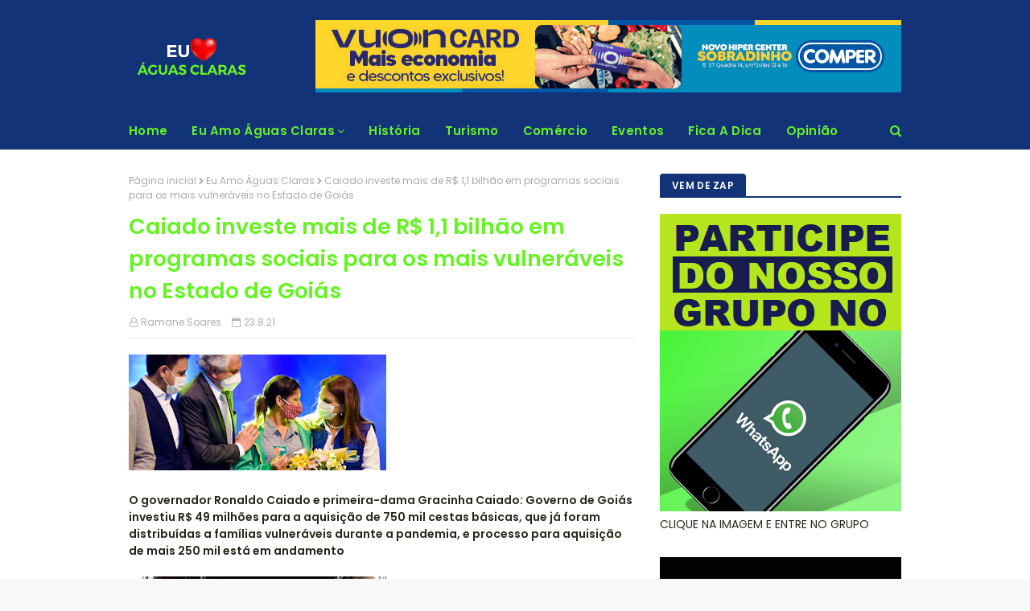

--- FILE ---
content_type: text/html; charset=UTF-8
request_url: https://www.euamoaguasclaras.com.br/2021/08/caiado-investe-mais-de-r-11-bilhao-em.html
body_size: 35465
content:
<!DOCTYPE html>
<html class='ltr' dir='ltr' xmlns='http://www.w3.org/1999/xhtml' xmlns:b='http://www.google.com/2005/gml/b' xmlns:data='http://www.google.com/2005/gml/data' xmlns:expr='http://www.google.com/2005/gml/expr'>
<head>
<meta content='width=device-width, initial-scale=1, minimum-scale=1, maximum-scale=1' name='viewport'/>
<title>Caiado investe mais de R$ 1,1 bilhão em programas sociais para os mais vulneráveis no Estado de Goiás</title>
<meta content='text/html; charset=UTF-8' http-equiv='Content-Type'/>
<!-- Chrome, Firefox OS and Opera -->
<meta content='#f8f8f8' name='theme-color'/>
<!-- Windows Phone -->
<meta content='#f8f8f8' name='msapplication-navbutton-color'/>
<meta content='blogger' name='generator'/>
<link href='https://www.euamoaguasclaras.com.br/favicon.ico' rel='icon' type='image/x-icon'/>
<link href='https://www.euamoaguasclaras.com.br/2021/08/caiado-investe-mais-de-r-11-bilhao-em.html' rel='canonical'/>
<link rel="alternate" type="application/atom+xml" title="Eu Amo Águas Claras - Atom" href="https://www.euamoaguasclaras.com.br/feeds/posts/default" />
<link rel="alternate" type="application/rss+xml" title="Eu Amo Águas Claras - RSS" href="https://www.euamoaguasclaras.com.br/feeds/posts/default?alt=rss" />
<link rel="service.post" type="application/atom+xml" title="Eu Amo Águas Claras - Atom" href="https://www.blogger.com/feeds/3934018646677985589/posts/default" />

<link rel="alternate" type="application/atom+xml" title="Eu Amo Águas Claras - Atom" href="https://www.euamoaguasclaras.com.br/feeds/2812328184517273589/comments/default" />
<!--Can't find substitution for tag [blog.ieCssRetrofitLinks]-->
<link href='https://blogger.googleusercontent.com/img/b/R29vZ2xl/AVvXsEgASOjBfQ0O626EBESV4p7mzrMW9CJmwEvyn0_wo15OZAG694nzghaSnJgeVEaRa-0zjbRiY-QmjE3BJb7vLtTXMOW-TjoxSZBJqCJrRHmTruFMw9dmEa7w9Q2sBfliUbCrRolm3KOMAsU/s320/Maes-de-goias-2021-731604.jpg' rel='image_src'/>
<meta content='https://www.euamoaguasclaras.com.br/2021/08/caiado-investe-mais-de-r-11-bilhao-em.html' property='og:url'/>
<meta content='Caiado investe mais de R$ 1,1 bilhão em programas sociais para os mais vulneráveis no Estado de Goiás' property='og:title'/>
<meta content='O governador Ronaldo Caiado e primeira-dama Gracinha Caiado: Governo de Goiás investiu R$ 49 milhões para a aquisição de 750 mil cestas bási...' property='og:description'/>
<meta content='https://blogger.googleusercontent.com/img/b/R29vZ2xl/AVvXsEgASOjBfQ0O626EBESV4p7mzrMW9CJmwEvyn0_wo15OZAG694nzghaSnJgeVEaRa-0zjbRiY-QmjE3BJb7vLtTXMOW-TjoxSZBJqCJrRHmTruFMw9dmEa7w9Q2sBfliUbCrRolm3KOMAsU/w1200-h630-p-k-no-nu/Maes-de-goias-2021-731604.jpg' property='og:image'/>
<!-- Google Fonts -->
<link href='//fonts.googleapis.com/css?family=Poppins:400,600' media='all' rel='stylesheet' type='text/css'/>
<link href='https://stackpath.bootstrapcdn.com/font-awesome/4.7.0/css/font-awesome.min.css' rel='stylesheet'/>
<!-- Template Style CSS -->
<style id='page-skin-1' type='text/css'><!--
/*
-----------------------------------------------
Blogger Template Style
Name:        Cyber
Version:     Premium
Author:      TemplatesYard
Author Url:  https://www.TemplatesYard.com/
----------------------------------------------- */
/*-- Reset CSS --*/
a,abbr,acronym,address,applet,b,big,blockquote,body,caption,center,cite,code,dd,del,dfn,div,dl,dt,em,fieldset,font,form,h1,h2,h3,h4,h5,h6,html,i,iframe,img,ins,kbd,label,legend,li,object,p,pre,q,s,samp,small,span,strike,strong,sub,sup,table,tbody,td,tfoot,th,thead,tr,tt,u,ul,var{padding:0;border:0;outline:0;vertical-align:baseline;background:0 0;text-decoration:none}form,textarea,input,button{-webkit-appearance:none;-moz-appearance:none;appearance:none;border-radius:0}dl,ul{list-style-position:inside;font-weight:400;list-style:none}ul li{list-style:none}caption,th{text-align:center}img{border:none;position:relative}a,a:visited{text-decoration:none}.clearfix{clear:both}.section,.widget,.widget ul{margin:0;padding:0}a{color:#2566f2}a img{border:0}abbr{text-decoration:none}.CSS_LIGHTBOX{z-index:999999!important}.separator a{clear:none!important;float:none!important;margin-left:0!important;margin-right:0!important}#navbar-iframe,.widget-item-control,a.quickedit,.home-link,.feed-links{display:none!important}.center{display:table;margin:0 auto;position:relative}.widget > h2,.widget > h3{display:none}
/*-- Body Content CSS --*/
body{background:#f8f8f8 url() repeat fixed top left;background-color:#f8f8f8;font-family:'Poppins',sans-serif;font-size:14px;font-weight:400;color:#27261b;word-wrap:break-word;margin:0;padding:0}
#outer-wrapper{margin:0 auto;background-color:#fff;box-shadow:0 0 5px rgba(0,0,0,.1)}
.row{width:960px}
#content-wrapper{margin:30px auto 0;overflow:hidden}
#content-wrapper > .container{margin:0 -15px}
#main-wrapper{float:left;overflow:hidden;width:66.66666667%;box-sizing:border-box;word-wrap:break-word;padding:0 15px;margin:0}
#sidebar-wrapper{float:right;overflow:hidden;width:33.33333333%;box-sizing:border-box;word-wrap:break-word;padding:0 15px}
.post-image-wrap{position:relative;display:block}
.post-image-link,.about-author .avatar-container,.comments .avatar-image-container{background-color:#f9f9f9;color:transparent!important}
.post-thumb{display:block;position:relative;width:100%;height:100%;object-fit:cover;z-index:1;transition:opacity .17s ease}
.post-image-link:hover .post-thumb,.post-image-wrap:hover .post-image-link .post-thumb,.hot-item-inner:hover .post-image-link .post-thumb{opacity:.9}
.post-title a{display:block}
.social a:before{display:inline-block;font-family:FontAwesome;font-style:normal;font-weight:400}
.social .blogger a:before{content:"\f37d"}
.social .facebook a:before{content:"\f09a"}
.social .twitter a:before{content:"\f099"}
.social .gplus a:before{content:"\f0d5"}
.social .rss a:before{content:"\f09e"}
.social .youtube a:before{content:"\f16a"}
.social .skype a:before{content:"\f17e"}
.social .stumbleupon a:before{content:"\f1a4"}
.social .tumblr a:before{content:"\f173"}
.social .vk a:before{content:"\f189"}
.social .stack-overflow a:before{content:"\f16c"}
.social .github a:before{content:"\f09b"}
.social .linkedin a:before{content:"\f0e1"}
.social .dribbble a:before{content:"\f17d"}
.social .soundcloud a:before{content:"\f1be"}
.social .behance a:before{content:"\f1b4"}
.social .digg a:before{content:"\f1a6"}
.social .instagram a:before{content:"\f16d"}
.social .pinterest a:before{content:"\f0d2"}
.social .twitch a:before{content:"\f1e8"}
.social .delicious a:before{content:"\f1a5"}
.social .codepen a:before{content:"\f1cb"}
.social .reddit a:before{content:"\f1a1"}
.social .whatsapp a:before{content:"\f232"}
.social .snapchat a:before{content:"\f2ac"}
.social .email a:before{content:"\f0e0"}
.social .external-link a:before{content:"\f35d"}
.social-color .blogger a{background-color:#ff5722}
.social-color .facebook a{background-color:#3b5999}
.social-color .twitter a{background-color:#00acee}
.social-color .gplus a{background-color:#db4a39}
.social-color .youtube a{background-color:#f50000}
.social-color .instagram a{background:linear-gradient(15deg,#ffb13d,#dd277b,#4d5ed4)}
.social-color .pinterest a{background-color:#ca2127}
.social-color .dribbble a{background-color:#ea4c89}
.social-color .linkedin a{background-color:#0077b5}
.social-color .tumblr a{background-color:#365069}
.social-color .twitch a{background-color:#6441a5}
.social-color .rss a{background-color:#ffc200}
.social-color .skype a{background-color:#00aff0}
.social-color .stumbleupon a{background-color:#eb4823}
.social-color .vk a{background-color:#4a76a8}
.social-color .stack-overflow a{background-color:#f48024}
.social-color .github a{background-color:#24292e}
.social-color .soundcloud a{background:linear-gradient(#ff7400,#ff3400)}
.social-color .behance a{background-color:#191919}
.social-color .digg a{background-color:#1b1a19}
.social-color .delicious a{background-color:#0076e8}
.social-color .codepen a{background-color:#000}
.social-color .reddit a{background-color:#ff4500}
.social-color .whatsapp a{background-color:#3fbb50}
.social-color .snapchat a{background-color:#ffe700}
.social-color .email a{background-color:#888}
.social-color .external-link a{background-color:#133379}
#header-wrap{position:relative;margin:0}
.header-header{background-color:#133379;width:100%;height:90px;position:relative;overflow:hidden;padding:25px 0}
.header-header .container{position:relative;margin:0 auto;padding:0}
.header-logo{position:relative;float:left;width:auto;max-width:250px;max-height:60px;margin:0;padding:15px 0}
.header-logo .header-image-wrapper{display:block}
.header-logo img{max-width:100%;max-height:60px;margin:0}
.header-logo h1{color:#66f225;font-size:20px;line-height:1.4em;margin:0}
.header-logo p{font-size:12px;margin:5px 0 0}
.header-ads{position:relative;float:right}
.header-ads .widget > .widget-title{display:none}
.header-ads .widget{max-width:100%}
.header-ads .widget .widget-content{width:728px;max-width:100%;max-height:90px;line-height:1}
.header-menu{position:relative;width:100%;height:46px;background-color:#133379;z-index:10;font-size:13px;margin:0}
.header-menu .container{position:relative;margin:0 auto;padding:0}
#main-menu .widget,#main-menu .widget > .widget-title{display:none}
#main-menu .show-menu{display:block}
#main-menu{position:relative;height:46px;z-index:15}
#main-menu ul > li{float:left;position:relative;margin:0;padding:0;transition:background .17s}
#main-menu ul#main-menu-nav > li:first-child > a{padding:0 15px 0 0}
#main-menu ul > li > a{position:relative;color:#66f225;font-size:15px;font-weight:600;line-height:46px;display:inline-block;letter-spacing:.3px;margin:0;padding:0 15px;transition:color .17s ease}
#main-menu ul > li:hover > a{color:#fff}
#main-menu ul > li > ul{position:absolute;float:left;left:0;top:46px;width:180px;background-color:#fff;z-index:99999;margin-top:0;padding:0;border:0;box-shadow:0 3px 5px rgba(0,0,0,0.2);visibility:hidden;opacity:0}
#main-menu ul > li > ul > li > ul{position:absolute;float:left;top:0;left:100%;margin-left:0;border:0}
#main-menu ul > li > ul > li{display:block;float:none;position:relative}
#main-menu ul > li > ul > li a{display:block;height:38px;font-size:13px;color:#66f225;line-height:38px;box-sizing:border-box;margin:0;padding:0 15px;border-bottom:1px solid #ebebeb;transition:all .17s ease}
#main-menu ul > li > ul > li:hover > a{color:#133379}
#main-menu ul > li > ul > li:last-child a{border-bottom:0}
#main-menu ul > li.has-sub > a:after{content:'\f107';float:right;font-family:FontAwesome;font-size:14px;font-weight:400;margin:0 0 0 3px}
#main-menu ul > li > ul > li.has-sub > a:after{content:'\f105';float:right;margin:0}
#main-menu .mega-menu{position:static!important}
#main-menu .mega-menu > ul{width:100%;box-sizing:border-box;padding:20px 10px}
#main-menu .mega-menu > ul.mega-menu-inner{overflow:hidden}
#main-menu ul > li:hover > ul,#main-menu ul > li > ul > li:hover > ul{visibility:visible;opacity:1}
#main-menu ul ul{transition:all .17s ease}
.mega-menu-inner .mega-item{float:left;width:25%;box-sizing:border-box;padding:0 10px}
.mega-menu-inner .mega-content{position:relative;width:100%;overflow:hidden;padding:0}
.mega-content .post-image-wrap{width:100%;height:140px}
.mega-content .post-image-link{width:100%;height:100%;z-index:1;display:block;position:relative;overflow:hidden;border-radius:4px}
.mega-content .post-title{position:relative;font-size:14px;font-weight:600;line-height:1.5em;margin:7px 0 5px}
.mega-content .post-title a{display:block;color:#66f225;transition:color .17s}
.mega-content .post-title a:hover{color:#66f225}
.no-posts{float:left;width:100%;height:100px;line-height:100px;text-align:center}
.mega-menu .no-posts{line-height:60px;color:#66f225}
.show-search,.hide-search{position:absolute;right:0;top:0;display:block;width:46px;height:46px;line-height:46px;z-index:20;color:#66f225;font-size:15px;text-align:right;cursor:pointer;transition:color .17s ease}
.show-search:before{content:"\f002";font-family:FontAwesome;font-weight:400}
.hide-search:before{content:"\f00d";font-family:FontAwesome;font-weight:400}
.show-search:hover,.hide-search:hover{color:#fff}
#nav-search{display:none;position:absolute;left:0;top:0;width:100%;height:46px;z-index:99;background-color:#133379;box-sizing:border-box;padding:0}
#nav-search .search-form{width:100%;height:46px;background-color:rgba(0,0,0,0);line-height:46px;overflow:hidden;padding:0}
#nav-search .search-input{width:100%;height:46px;font-family:inherit;color:#66f225;margin:0;padding:0 70px 0 0;background-color:rgba(0,0,0,0);font-size:13px;font-weight:400;box-sizing:border-box;border:0}
#nav-search .search-input:focus{color:#66f225;outline:none}
#mobile-logo .widget > .widget-title > h3{display:none}
.mobile-header{display:none;position:relative;float:left;width:100%;height:55px;background-color:#133379;z-index:1010}
.mobile-header .logo-content{position:relative;float:left;display:block;width:100%;height:55px;text-align:center;z-index:2}
.mobile-header .logo-content > a{height:35px;display:inline-block;padding:10px 0}
.mobile-header .logo-content > a > img{height:35px}
.mobile-header .logo-content > h3{font-size:20px;height:35px;line-height:35px;margin:10px 0 0}
.mobile-header .logo-content > h3 > a{color:#fff}
.mobile-search-form{position:absolute;display:none;z-index:4;background-color:#133379;width:100%;height:55px;left:0;top:0}
.mobile-search-form .mobile-search-input{background-color:#133379;display:block;width:calc(100% - 55px);height:55px;font-family:inherit;font-size:13px;font-weight:400;color:#fff;box-sizing:border-box;padding:0 20px;border:0}
.mobile-search-form{position:absolute;display:none;z-index:4;background-color:#133379;width:100%;height:55px;left:0;top:0}
.mobile-search-form .mobile-search-input{background-color:#133379;display:block;width:calc(100% - 55px);height:55px;font-size:13px;font-weight:400;color:#fff;box-sizing:border-box;padding:0 20px;border:0}
.overlay{display:none;position:fixed;top:0;left:0;right:0;bottom:0;z-index:990;background:rgba(255,255,255,0.9)}
.slide-menu-toggle,.show-mobile-search,.hide-mobile-search{position:absolute;line-height:55px;height:55px;width:55px;top:0;left:0;font-family:FontAwesome;color:#fff;font-size:17px;font-weight:400;text-align:center;cursor:pointer;z-index:4;padding:0}
.slide-menu-toggle{border-right:1px solid rgba(255,255,255,0.08)}
.show-mobile-search,.hide-mobile-search{border-left:1px solid rgba(255,255,255,0.08);left:auto;right:0}
.slide-menu-toggle:before{content:"\f0c9"}
.nav-active .slide-menu-toggle:before{content:"\f00d"}
.show-mobile-search:before{content:"\f002"}
.hide-mobile-search:before{content:"\f00d"}
.mobile-menu{position:relative;float:left;width:100%;background-color:#133379;box-sizing:border-box;padding:20px;border-top:1px solid rgba(255,255,255,0.08);visibility:hidden;opacity:0;transform-origin:0 0;transform:scaleY(0);transition:all .17s ease}
.nav-active .mobile-menu{visibility:visible;opacity:1;transform:scaleY(1)}
.mobile-menu > ul{margin:0}
.mobile-menu .m-sub{display:none;padding:0}
.mobile-menu ul li{position:relative;display:block;overflow:hidden;float:left;width:100%;font-size:15px;line-height:38px;font-weight:600;letter-spacing:.3px;margin:0;padding:0;border-top:1px solid rgba(255,255,255,0.01)}
.mobile-menu > ul li ul{overflow:hidden}
.mobile-menu > ul > li:first-child{border-top:0}
.mobile-menu ul li a{color:#fff;padding:0;display:block;transition:all .17s ease}
.mobile-menu ul li.has-sub .submenu-toggle{position:absolute;top:0;right:0;color:#fff;cursor:pointer}
.mobile-menu ul li.has-sub .submenu-toggle:after{content:'\f105';font-family:FontAwesome;font-weight:400;float:right;width:34px;font-size:16px;text-align:center;transition:all .17s ease}
.mobile-menu ul li.has-sub.show > .submenu-toggle:after{transform:rotate(90deg)}
.mobile-menu > ul > li > ul > li a{font-size:13px}
.mobile-menu > ul > li > ul > li > a{color:#fff;opacity:.7;padding:0 0 0 15px}
.mobile-menu > ul > li > ul > li > ul > li > a{color:#fff;opacity:.7;padding:0 0 0 30px}
.mobile-menu ul li a:hover,.mobile-menu ul > li > .submenu-toggle:hover{color:#133379}
.post-meta{color:#aaa;font-size:12px;font-weight:400;padding:0 1px}
.post-meta .post-author,.post-meta .post-date{display:inline-block;margin:0 10px 0 0}
.post-meta .post-author:before{content:'\f2c0';font-family:FontAwesome;margin:0 4px 0 0}
.post-meta .post-date:before{content:'\f133';font-family:FontAwesome;margin:0 4px 0 0}
.post-meta a{color:#aaa;transition:color .17s}
.post-meta a:hover{color:#66f225}
#hot-wrapper{margin:0 auto}
#hot-section .widget,#hot-section .widget > .widget-title{display:none}
#hot-section .show-hot{display:block!important}
#hot-section .show-hot .widget-content{position:relative;overflow:hidden;height:380px;margin:30px 0 0}
.hot-loader{position:relative;height:100%;overflow:hidden;display:block}
.hot-loader:after{content:'';position:absolute;top:50%;left:50%;width:26px;height:26px;margin:-17px 0 0 -17px;border:4px solid #ddd;border-left-color:#133379;border-right-color:#133379;border-radius:100%;animation:spinner .8s infinite linear;transform-origin:center}
@-webkit-keyframes spinner {
0%{-webkit-transform:rotate(0deg);transform:rotate(0deg)}
to{-webkit-transform:rotate(1turn);transform:rotate(1turn)}
}
@keyframes spinner {
0%{-webkit-transform:rotate(0deg);transform:rotate(0deg)}
to{-webkit-transform:rotate(1turn);transform:rotate(1turn)}
}
ul.hot-posts{position:relative;overflow:hidden;height:380px;margin:0 -10px}
.hot-posts .hot-item{position:relative;float:left;width:40%;height:180px;overflow:hidden;box-sizing:border-box;padding:0 10px}
.hot-posts .item-0{width:60%;height:380px}
.hot-posts .item-1{margin:0 0 20px}
.hot-item-inner{position:relative;float:left;width:100%;height:100%;overflow:hidden;display:block;border-radius:4px}
.hot-posts .post-image-link{width:100%;height:100%;position:relative;overflow:hidden;display:block}
.hot-posts .post-info{position:absolute;bottom:0;left:0;width:100%;background-image:linear-gradient(rgba(0,0,0,0),#000);overflow:hidden;z-index:5;box-sizing:border-box;padding:20px}
.hot-posts .post-title{font-size:16px;font-weight:600;display:block;line-height:1.5em;margin:10px 0 5px}
.hot-posts .item-0 .post-title{font-size:25px}
.hot-posts .post-title a{color:#fff;display:block}
.show-hot .no-posts{position:absolute;top:calc(50% - 50px);left:0;width:100%}
.queryMessage{overflow:hidden;background-color:#f2f2f2;color:#66f225;font-size:13px;font-weight:400;padding:8px 10px;margin:0 0 25px}
.queryMessage .query-info{margin:0 5px}
.queryMessage .search-query,.queryMessage .search-label{font-weight:600;text-transform:uppercase}
.queryMessage .search-query:before,.queryMessage .search-label:before{content:"\201c"}
.queryMessage .search-query:after,.queryMessage .search-label:after{content:"\201d"}
.queryMessage a.show-more{float:right;color:#66f225;text-decoration:underline;transition:opacity .17s}
.queryMessage a.show-more:hover{opacity:.8}
.queryEmpty{font-size:13px;font-weight:400;padding:10px 0;margin:0 0 25px;text-align:center}
.title-wrap,.featured-posts .widget-title{position:relative;float:left;width:100%;height:28px;display:block;margin:0 0 20px;border-bottom:2px solid #133379}
.title-wrap > h3,.featured-posts .widget-title > h3{position:relative;float:left;height:28px;background-color:#133379;font-size:12px;color:#fff;font-weight:600;letter-spacing:.3px;line-height:30px;text-transform:uppercase;padding:0 15px;margin:0;border-radius:4px 4px 0 0}
.featured-posts > .widget{display:none;position:relative;float:left;width:100%;margin:0 0 30px}
.featured-posts > .show-widget{display:block}
ul.big-featured{position:relative;margin:0 -10px}
.big-featured .feat-item{float:left;width:calc(100% / 3);box-sizing:border-box;padding:0 10px}
.big-featured .item-0{width:100%;margin:0 0 20px}
.big-featured .feat-item-inner{position:relative;display:block;overflow:hidden}
.big-featured .item-0 .feat-item-inner{border-radius:4px}
.big-featured .post-image-link{position:relative;display:block;width:100%;height:130px;overflow:hidden;border-radius:4px}
.big-featured .item-0 .post-image-link{height:300px}
.big-featured .item-0 .feat-item-inner:hover .post-thumb{opacity:.9}
.big-featured .item-0 .post-info{position:absolute;bottom:0;left:0;width:100%;background-image:linear-gradient(rgba(0,0,0,0),#000);overflow:hidden;z-index:5;box-sizing:border-box;padding:20px}
.big-featured .post-title{position:relative;font-size:14px;font-weight:600;line-height:1.5em;margin:7px 0 5px}
.big-featured .item-0 .post-title{font-size:25px;margin:0 0 5px}
.big-featured .post-title a{color:#66f225;transition:color .17s ease}
.big-featured .post-title a:hover{color:#66f225}
.big-featured .item-0 .post-title a{color:#fff}
.custom-widget li{overflow:hidden;margin:20px 0 0}
.custom-widget li:first-child{padding:0;margin:0;border:0}
.custom-widget .post-image-link{position:relative;width:80px;height:60px;float:left;overflow:hidden;display:block;vertical-align:middle;margin:0 12px 0 0;border-radius:4px}
.custom-widget .post-title{overflow:hidden;font-size:14px;font-weight:600;line-height:1.5em;margin:0 0 3px}
.custom-widget .post-title a{display:block;color:#66f225;transition:color .17s}
.custom-widget .post-title a:hover{color:#66f225}
.home-ad .widget > .widget-title{display:none}
.home-ad .widget{width:728px;max-width:100%;margin:0 auto}
.home-ad .widget .widget-content{position:relative;width:100%;max-height:90px;overflow:hidden;line-height:1;margin:0 0 30px}
.index-post-wrap{position:relative;float:left;width:100%}
.blog-post{display:block;overflow:hidden;word-wrap:break-word}
.index-post{margin:0 0 30px}
.index-post .post-image-wrap{float:left;width:270px;height:180px;overflow:hidden;margin:0 20px 0 0;border-radius:4px}
.index-post .post-image-wrap .post-image-link{width:100%;height:100%;position:relative;display:block;z-index:1;overflow:hidden}
.post-tag{position:absolute;top:15px;left:15px;height:20px;z-index:5;background-color:#133379;color:#66f225;font-size:11px;line-height:20px;font-weight:600;text-transform:uppercase;padding:0 7px;border-radius:3px}
.index-post .post-info{overflow:hidden}
.index-post .post-info > h2{font-size:20px;font-weight:600;line-height:1.5em;text-decoration:none;margin:0}
.index-post .post-info > h2 > a{display:block;color:#66f225;transition:color .17s}
.index-post .post-info > h2 > a:hover{color:#66f225}
.widget iframe,.widget img{max-width:100%}
.date-header{display:block;overflow:hidden;font-weight:400;margin:0!important;padding:0}
.index-post .post-meta{margin:10px 0 0}
.post-timestamp{margin-left:0}
.post-snippet{position:relative;display:block;overflow:hidden;font-size:12px;line-height:1.6em;font-weight:400;margin:8px 0 0}
#breadcrumb{font-size:12px;font-weight:400;color:#aaa;margin:0 0 10px}
#breadcrumb a{color:#aaa;transition:color .17s}
#breadcrumb a:hover{color:#66f225}
#breadcrumb a,#breadcrumb em{display:inline-block}
#breadcrumb .delimiter:after{content:'\f054';font-family:FontAwesome;font-size:9px;font-weight:400;font-style:normal;margin:0 3px}
.item-post h1.post-title{color:#66f225;font-size:27px;line-height:1.5em;font-weight:600;position:relative;display:block;margin:10px 0;padding:0}
.static_page .item-post h1.post-title{margin:0}
.item-post .post-body{width:100%;line-height:1.5em;overflow:hidden;padding:20px 0 0;margin:10px 0 0;border-top:1px solid #ebebeb}
.static_page .item-post .post-body{padding:20px 0}
.item-post .post-outer{padding:0}
.item-post .post-body img{max-width:100%}
.main .widget{margin:0}
.main .Blog{border-bottom-width:0}
.post-footer{position:relative;float:left;width:100%;margin:20px 0 0}
.inline-ad{position:relative;display:block;max-height:60px;margin:0 0 30px}
.inline-ad > ins{display:block!important;margin:0 auto!important}
.item .inline-ad{float:left;width:100%;margin:20px 0 0}
.item-post-wrap > .inline-ad{margin:0 0 20px}
.post-labels{overflow:hidden;height:auto;position:relative;margin:0 0 20px;padding:0}
.post-labels span,.post-labels a{float:left;height:22px;background-color:#f2f2f2;color:#66f225;font-size:12px;line-height:22px;font-weight:400;margin:0;padding:0 10px;border-radius:3px}
.post-labels span{background-color:#133379;color:#fff}
.post-labels a{margin:0 0 0 5px;transition:all .17s ease}
.post-labels a:hover{background-color:#133379;color:#fff;border-color:#133379}
.post-reactions{height:28px;display:block;margin:0 0 15px}
.post-reactions span{float:left;color:#66f225;font-size:11px;line-height:25px;text-transform:uppercase;font-weight:600;letter-spacing:.3px}
.reactions-inner{float:left;margin:0;height:28px}
.post-share{position:relative;overflow:hidden;line-height:0;margin:0 0 30px}
ul.share-links{position:relative}
.share-links li{width:32px;float:left;box-sizing:border-box;margin:0 5px 0 0}
.share-links li.facebook,.share-links li.twitter{width:20%}
.share-links li a{float:left;display:inline-block;cursor:pointer;width:100%;height:32px;line-height:32px;color:#fff;font-weight:400;font-size:13px;text-align:center;box-sizing:border-box;opacity:1;border-radius:3px;transition:all .17s ease}
.share-links li.whatsapp-mobile{display:none}
.is-mobile li.whatsapp-desktop{display:none}
.is-mobile li.whatsapp-mobile{display:inline-block}
.share-links li a:before{float:left;display:block;width:32px;background-color:rgba(0,0,0,0.05);text-align:center;line-height:32px}
.share-links li a:hover{opacity:.8}
ul.post-nav{position:relative;overflow:hidden;display:block;margin:0 0 30px}
.post-nav li{display:inline-block;width:50%}
.post-nav .post-prev{float:left;text-align:left;box-sizing:border-box;padding:0 10px}
.post-nav .post-next{float:right;text-align:right;box-sizing:border-box;padding:0 10px}
.post-nav li a{color:#66f225;line-height:1.4em;display:block;overflow:hidden;transition:color .17s}
.post-nav li:hover a{color:#66f225}
.post-nav li span{display:block;font-size:11px;color:#aaa;font-weight:600;text-transform:uppercase;letter-spacing:.3px;padding:0 0 2px}
.post-nav .post-prev span:before{content:"\f053";float:left;font-family:FontAwesome;font-size:10px;font-weight:400;text-transform:none;margin:0 2px 0 0}
.post-nav .post-next span:after{content:"\f054";float:right;font-family:FontAwesome;font-size:10px;font-weight:400;text-transform:none;margin:0 0 0 2px}
.post-nav p{font-size:12px;font-weight:400;line-height:1.4em;margin:0}
.post-nav .post-nav-active p{color:#aaa}
.about-author{position:relative;display:block;overflow:hidden;background-color:#133379;padding:20px;margin:0 0 30px;border-radius:4px}
.about-author .avatar-container{position:relative;float:left;width:80px;height:80px;background-color:rgba(255,255,255,0.05);overflow:hidden;margin:0 15px 0 0;border-radius:4px}
.about-author .author-avatar{float:left;width:100%;height:100%}
.author-name{overflow:hidden;display:inline-block;font-size:12px;font-weight:600;text-transform:uppercase;line-height:14px;letter-spacing:.3px;margin:7px 0 3px}
.author-name span{color:#fff}
.author-name a{color:#133379;transition:opacity .17s}
.author-name a:hover{opacity:.8}
.author-description{display:block;overflow:hidden;font-size:12px;color:#aaa;font-weight:400;line-height:1.6em}
.author-description a:hover{text-decoration:underline}
#related-wrap{overflow:hidden;margin:0 0 30px}
#related-wrap .related-tag{display:none}
.related-ready{float:left;width:100%}
.related-ready .loader{height:178px}
ul.related-posts{position:relative;overflow:hidden;margin:0 -10px;padding:0}
.related-posts .related-item{width:33.33333333%;position:relative;overflow:hidden;float:left;display:block;box-sizing:border-box;padding:0 10px;margin:0}
.related-posts .post-image-link{width:100%;height:130px;position:relative;overflow:hidden;display:block;border-radius:4px}
.related-posts .post-title{font-size:14px;font-weight:600;line-height:1.5em;display:block;margin:7px 0 5px}
.related-posts .post-title a{color:#66f225;transition:color .17s}
.related-posts .post-title a:hover{color:#66f225}
#blog-pager{float:left;width:100%;overflow:hidden;clear:both;margin:0 0 30px}
.blog-pager a,.blog-pager span{float:left;display:block;min-width:32px;height:32px;background-color:#133379;color:#fff;font-size:14px;font-weight:600;line-height:32px;text-align:center;box-sizing:border-box;padding:0 10px;margin:0 5px 0 0;border-radius:3px;transition:all .17s ease}
.blog-pager span.page-dots{min-width:20px;background-color:#fff;font-size:16px;color:#27261b;line-height:32px;padding:0}
.blog-pager .page-of{display:none;width:auto;float:right;border-color:rgba(0,0,0,0);margin:0}
.blog-pager .page-active,.blog-pager a:hover{background-color:#133379;color:#fff;border-color:#133379}
.blog-pager .page-prev:before,.blog-pager .page-next:before{font-family:FontAwesome;font-size:11px;font-weight:400}
.blog-pager .page-prev:before{content:'\f053'}
.blog-pager .page-next:before{content:'\f054'}
.blog-pager .blog-pager-newer-link,.blog-pager .blog-pager-older-link{float:left;display:inline-block;width:auto;padding:0 10px;margin:0}
.blog-pager .blog-pager-older-link{float:right}
.archive #blog-pager,.home .blog-pager .blog-pager-newer-link,.home .blog-pager .blog-pager-older-link{display:none}
.blog-post-comments{display:none}
.blog-post-comments .comments-title{margin:0 0 20px}
.comments-system-disqus .comments-title,.comments-system-facebook .comments-title{margin:0}
#comments{margin:0}
#gpluscomments{float:left!important;width:100%!important;margin:0 0 25px!important}
#gpluscomments iframe{float:left!important;width:100%}
.comments{display:block;clear:both;margin:0;color:#66f225}
.comments .comment-thread > ol{padding:0}
.comments > h3{font-size:13px;font-weight:400;font-style:italic;padding-top:1px}
.comments .comments-content .comment{list-style:none;margin:0;padding:0 0 8px}
.comments .comments-content .comment:first-child{padding-top:0}
.facebook-tab,.fb_iframe_widget_fluid span,.fb_iframe_widget iframe{width:100%!important}
.comments .item-control{position:static}
.comments .avatar-image-container{float:left;overflow:hidden;position:absolute}
.comments .avatar-image-container,.comments .avatar-image-container img{height:45px;max-height:45px;width:45px;max-width:45px;border-radius:0}
.comments .comment-block{overflow:hidden;padding:0 0 10px}
.comments .comment-block,.comments .comments-content .comment-replies{margin:0 0 0 60px}
.comments .comments-content .inline-thread{padding:0}
.comments .comment-actions{float:left;width:100%;position:relative;margin:0}
.comments .comments-content .comment-header{font-size:12px;display:block;overflow:hidden;clear:both;margin:0 0 3px;padding:0 0 5px;border-bottom:1px solid #ebebeb}
.comments .comments-content .comment-header a{color:#66f225;transition:color .17s}
.comments .comments-content .comment-header a:hover{color:#66f225}
.comments .comments-content .user{font-style:normal;font-weight:600;text-transform:uppercase;letter-spacing:.3px;display:block}
.comments .comments-content .icon.blog-author{display:none}
.comments .comments-content .comment-content{float:left;font-size:13px;color:#5E5E5E;font-weight:400;text-align:left;line-height:1.4em;margin:5px 0 9px}
.comments .comment .comment-actions a{margin-right:5px;padding:2px 5px;color:#66f225;font-weight:400;background-color:#f2f2f2;font-size:10px;border-radius:3px;transition:all .17s ease}
.comments .comment .comment-actions a:hover{color:#fff;background-color:#133379;border-color:#133379;text-decoration:none}
.comments .comments-content .datetime{float:left;font-size:11px;font-weight:400;color:#aaa;position:relative;padding:0 1px;margin:4px 0 0;display:block}
.comments .comments-content .datetime a,.comments .comments-content .datetime a:hover{color:#aaa}
.comments .comments-content .datetime:before{content:'\f133';font-family:FontAwesome;font-size:11px;font-weight:400;font-style:normal;margin:0 4px 0 0}
.comments .thread-toggle{margin-bottom:4px}
.comments .thread-toggle .thread-arrow{height:7px;margin:0 3px 2px 0}
.comments .thread-count a,.comments .continue a{transition:opacity .17s}
.comments .thread-count a:hover,.comments .continue a:hover{opacity:.8}
.comments .thread-expanded{padding:5px 0 0}
.comments .thread-chrome.thread-collapsed{display:none}
.thread-arrow:before{content:'';font-family:FontAwesome;color:#66f225;font-weight:400;margin:0 2px 0 0}
.comments .thread-expanded .thread-arrow:before{content:'\f0d7'}
.comments .thread-collapsed .thread-arrow:before{content:'\f0da'}
.comments .comments-content .comment-thread{margin:0}
.comments .continue a{padding:0 0 0 60px;font-weight:400}
.comments .comments-content .loadmore.loaded{margin:0;padding:0}
.comments .comment-replybox-thread{margin:0}
iframe.blogger-iframe-colorize,iframe.blogger-comment-from-post{height:253px!important}
.comments .comments-content .loadmore,.comments .comments-content .loadmore.loaded{display:none}
.post-body h1,.post-body h2,.post-body h3,.post-body h4,.post-body h5,.post-body h6{color:#66f225;font-weight:600;margin:0 0 15px}
.post-body h1,.post-body h2{font-size:24px}
.post-body h3{font-size:21px}
.post-body h4{font-size:18px}
.post-body h5{font-size:16px}
.post-body h6{font-size:13px}
blockquote{font-style:italic;padding:10px;margin:0;border-left:4px solid #133379}
blockquote:before,blockquote:after{display:inline-block;font-family:FontAwesome;font-style:normal;font-weight:400;color:#aaa;line-height:1}
blockquote:before{content:'\f10d';margin:0 10px 0 0}
blockquote:after{content:'\f10e';margin:0 0 0 10px}
.widget .post-body ul,.widget .post-body ol{line-height:1.5;font-weight:400}
.widget .post-body li{margin:5px 0;padding:0;line-height:1.5}
.post-body ul{padding:0 0 0 20px}
.post-body ul li:before{content:"\f105";font-family:FontAwesome;font-size:13px;font-weight:400;margin:0 5px 0 0}
.post-body u{text-decoration:underline}
.post-body a{transition:color .17s ease}
.post-body strike{text-decoration:line-through}
.contact-form{overflow:hidden}
.contact-form .widget-title{display:none}
.contact-form .contact-form-name{width:calc(50% - 5px)}
.contact-form .contact-form-email{width:calc(50% - 5px);float:right}
.sidebar .widget{position:relative;overflow:hidden;background-color:#fff;box-sizing:border-box;padding:0;margin:0 0 30px}
.sidebar .widget-title{position:relative;float:left;width:100%;height:28px;display:block;margin:0 0 20px;border-bottom:2px solid #133379}
.sidebar .widget-title > h3{position:relative;float:left;height:28px;background-color:#133379;font-size:12px;color:#fff;font-weight:600;letter-spacing:.3px;line-height:30px;text-transform:uppercase;padding:0 15px;margin:0;border-radius:4px 4px 0 0}
.sidebar .widget-content{float:left;width:100%;margin:0}
ul.social-counter{margin:0 -5px}
.social-counter li{float:left;width:25%;box-sizing:border-box;padding:0 5px;margin:10px 0 0}
.social-counter li:nth-child(1),.social-counter li:nth-child(2),.social-counter li:nth-child(3),.social-counter li:nth-child(4){margin-top:0}
.social-counter li a{display:block;height:50px;font-size:22px;color:#fff;text-align:center;line-height:50px;border-radius:4px;transition:opacity .17s}
.social-counter li a:hover{opacity:.8}
.list-label li{position:relative;display:block;padding:7px 0;border-top:1px dotted #ebebeb}
.list-label li:first-child{padding-top:0;border-top:0}
.list-label li:last-child{padding-bottom:0;border-bottom:0}
.list-label li a{display:block;color:#66f225;font-size:13px;font-weight:400;text-transform:capitalize;transition:color .17s}
.list-label li a:before{content:"\f054";float:left;color:#66f225;font-weight:400;font-family:FontAwesome;font-size:9px;margin:5px 3px 0 0;transition:color .17s}
.list-label li a:hover{color:#66f225}
.list-label .label-count{position:relative;float:right;width:16px;height:16px;background-color:#133379;color:#fff;font-size:11px;font-weight:400;text-align:center;line-height:16px;border-radius:3px}
.cloud-label li{position:relative;float:left;margin:0 5px 5px 0}
.cloud-label li a{display:block;height:26px;background-color:#f2f2f2;color:#66f225;font-size:12px;line-height:26px;font-weight:400;padding:0 10px;border-radius:3px;transition:all .17s ease}
.cloud-label li a:hover{color:#fff;background-color:#133379}
.cloud-label .label-count{display:none}
.sidebar .FollowByEmail > .widget-title > h3{margin:0}
.FollowByEmail .widget-content{position:relative;overflow:hidden;background-color:#133379;text-align:center;font-weight:400;box-sizing:border-box;padding:20px;border-radius:4px}
.FollowByEmail .widget-content > h3{font-size:18px;color:#fff;font-weight:600;text-transform:uppercase;margin:0 0 13px}
.FollowByEmail .before-text{font-size:13px;color:#fff;line-height:1.5em;margin:0 0 15px;display:block;padding:0 10px;overflow:hidden}
.FollowByEmail .widget-content:after{content:'\f0e0';position:absolute;right:-15px;top:-15px;font-family:FontAwesome;font-size:50px;color:#cccccc1a;transform:rotate(21deg)}
.FollowByEmail .follow-by-email-inner{position:relative}
.FollowByEmail .follow-by-email-inner .follow-by-email-address{width:100%;height:34px;color:#66f225;font-size:11px;font-family:inherit;padding:0 10px;margin:0 0 10px;box-sizing:border-box;border:0;border-radius:4px;transition:ease .17s}
.FollowByEmail .follow-by-email-inner .follow-by-email-submit{width:100%;height:34px;font-family:inherit;font-size:11px;color:#66f225;background-color:#133379;text-transform:uppercase;text-align:center;font-weight:600;letter-spacing:.3px;cursor:pointer;margin:0;border:0;border-radius:4px;transition:color .17s ease}
.FollowByEmail .follow-by-email-inner .follow-by-email-submit:hover{color:#fff}
#ArchiveList ul.flat li{color:#66f225;font-size:13px;font-weight:400;padding:7px 0;border-bottom:1px dotted #eaeaea}
#ArchiveList ul.flat li:first-child{padding-top:0}
#ArchiveList ul.flat li:last-child{padding-bottom:0;border-bottom:0}
#ArchiveList .flat li > a{display:block;color:#66f225;transition:color .17s}
#ArchiveList .flat li > a:hover{color:#66f225}
#ArchiveList .flat li > a:before{content:"\f054";float:left;color:#161619;font-weight:400;font-family:FontAwesome;font-size:9px;margin:5px 4px 0 0;display:inline-block;transition:color .17s}
#ArchiveList .flat li > a > span{position:relative;float:right;width:16px;height:16px;background-color:#133379;color:#fff;font-size:11px;font-weight:400;text-align:center;line-height:16px;border-radius:3px}
.PopularPosts .post{overflow:hidden;margin:20px 0 0}
.PopularPosts .post:first-child{padding:0;margin:0;border:0}
.PopularPosts .post-image-link{position:relative;width:80px;height:60px;float:left;overflow:hidden;display:block;vertical-align:middle;margin:0 12px 0 0;border-radius:4px}
.PopularPosts .post-info{overflow:hidden}
.PopularPosts .post-title{font-size:14px;font-weight:600;line-height:1.5em;margin:0 0 3px}
.PopularPosts .post-title a{display:block;color:#66f225;transition:color .17s}
.PopularPosts .post-title a:hover{color:#66f225}
.PopularPosts .post-date:before{font-size:10px}
.FeaturedPost .post-image-link{display:block;position:relative;width:100%;height:180px;overflow:hidden;margin:0 0 10px;border-radius:4px}
.FeaturedPost .post-title{font-size:18px;overflow:hidden;font-weight:600;line-height:1.5em;margin:0 0 5px}
.FeaturedPost .post-title a{color:#66f225;display:block;transition:color .17s ease}
.FeaturedPost .post-title a:hover{color:#66f225}
.Text{font-size:13px}
.contact-form-widget form{font-weight:400}
.contact-form-name{float:left;width:100%;height:30px;font-family:inherit;font-size:13px;line-height:30px;box-sizing:border-box;padding:5px 10px;margin:0 0 10px;border:1px solid #ebebeb}
.contact-form-email{float:left;width:100%;height:30px;font-family:inherit;font-size:13px;line-height:30px;box-sizing:border-box;padding:5px 10px;margin:0 0 10px;border:1px solid #ebebeb}
.contact-form-email-message{float:left;width:100%;font-family:inherit;font-size:13px;box-sizing:border-box;padding:5px 10px;margin:0 0 10px;border:1px solid #ebebeb}
.contact-form-button-submit{float:left;width:100%;height:30px;background-color:#133379;font-size:13px;color:#fff;line-height:30px;cursor:pointer;box-sizing:border-box;padding:0 10px;margin:0;border:0;transition:background .17s ease}
.contact-form-button-submit:hover{background-color:#133379}
.contact-form-error-message-with-border{float:left;width:100%;background-color:#fbe5e5;font-size:11px;text-align:center;line-height:11px;padding:3px 0;margin:10px 0;box-sizing:border-box;border:1px solid #fc6262}
.contact-form-success-message-with-border{float:left;width:100%;background-color:#eaf6ff;font-size:11px;text-align:center;line-height:11px;padding:3px 0;margin:10px 0;box-sizing:border-box;border:1px solid #5ab6f9}
.contact-form-cross{margin:0 0 0 3px}
.contact-form-error-message,.contact-form-success-message{margin:0}
.BlogSearch .search-input{float:left;width:75%;height:30px;background-color:#fff;font-weight:400;font-size:13px;line-height:30px;box-sizing:border-box;padding:5px 10px;border:1px solid #ebebeb;border-right-width:0}
.BlogSearch .search-action{float:right;width:25%;height:30px;font-family:inherit;font-size:13px;line-height:30px;cursor:pointer;box-sizing:border-box;background-color:#133379;color:#fff;padding:0 5px;border:0;transition:background .17s ease}
.BlogSearch .search-action:hover{background-color:#133379}
.Profile .profile-img{float:left;width:80px;height:80px;margin:0 15px 0 0;transition:all .17s ease}
.Profile .profile-datablock{margin:0}
.Profile .profile-data .g-profile{display:block;font-size:14px;color:#66f225;margin:0 0 5px;transition:color .17s ease}
.Profile .profile-data .g-profile:hover{color:#66f225}
.Profile .profile-info > .profile-link{color:#66f225;font-size:11px;margin:5px 0 0;transition:color .17s ease}
.Profile .profile-info > .profile-link:hover{color:#66f225}
.Profile .profile-datablock .profile-textblock{display:none}
.common-widget .LinkList ul li,.common-widget .PageList ul li{width:calc(50% - 5px);padding:7px 0 0}
.common-widget .LinkList ul li:nth-child(odd),.common-widget .PageList ul li:nth-child(odd){float:left}
.common-widget .LinkList ul li:nth-child(even),.common-widget .PageList ul li:nth-child(even){float:right}
.common-widget .LinkList ul li a,.common-widget .PageList ul li a{display:block;color:#66f225;font-size:13px;font-weight:400;transition:color .17s ease}
.common-widget .LinkList ul li a:hover,.common-widget .PageList ul li a:hover{color:#66f225}
.common-widget .LinkList ul li:first-child,.common-widget .LinkList ul li:nth-child(2),.common-widget .PageList ul li:first-child,.common-widget .PageList ul li:nth-child(2){padding:0}
#footer-wrapper{background-color:#133379}
#footer-wrapper .container{position:relative;overflow:hidden;margin:0 auto;padding:25px 0}
.footer-widgets-wrap{position:relative;display:flex;margin:0 -15px}
#footer-wrapper .footer{display:inline-block;float:left;width:33.33333333%;box-sizing:border-box;padding:0 15px}
#footer-wrapper .footer .widget{float:left;width:100%;padding:0;margin:25px 0 0}
#footer-wrapper .footer .Text{margin:10px 0 0}
#footer-wrapper .footer .widget:first-child{margin:0}
.footer .widget > .widget-title > h3{position:relative;color:#66f225;font-size:12px;line-height:12px;font-weight:600;text-transform:uppercase;letter-spacing:.3px;margin:0 0 20px;padding-bottom:10px;border-bottom:2px solid rgba(255,255,255,0.05)}
.footer .widget > .widget-title > h3:before{position:absolute;content:'';background-color:#133379;width:35px;height:2px;bottom:-2px;left:0}
.footer .post-image-link{background-color:rgba(255,255,255,0.05)}
.footer .custom-widget .post-title a,.footer .PopularPosts .post-title a,.footer .FeaturedPost .post-title a,.footer .LinkList ul li a,.footer .PageList ul li a,.footer .Profile .profile-data .g-profile,.footer .Profile .profile-info > .profile-link{color:#66f225}
.footer .custom-widget .post-title a:hover,.footer .PopularPosts .post-title a:hover,.footer .FeaturedPost .post-title a:hover,.footer .LinkList ul li a:hover,.footer .PageList ul li a:hover,.footer .Profile .profile-data .g-profile:hover,.footer .Profile .profile-info > .profile-link:hover{color:#66f225}
.footer .no-posts{color:#66f225}
.footer .FollowByEmail .widget-content > h3{color:#66f225}
.footer .FollowByEmail .widget-content{background-color:rgba(255,255,255,0.05);border-color:rgba(255,255,255,0.05)}
.footer .FollowByEmail .before-text,#footer-wrapper .footer .Text{color:#aaa}
.footer .FollowByEmail .follow-by-email-inner .follow-by-email-submit:hover{background:#133379}
.footer .FollowByEmail .follow-by-email-inner .follow-by-email-address{background-color:rgba(255,255,255,0.05);color:#66f225;border-color:rgba(255,255,255,0.05)}
.footer #ArchiveList .flat li > a{color:#66f225}
.footer .list-label li,.footer .BlogArchive #ArchiveList ul.flat li{border-color:rgba(255,255,255,0.05)}
.footer .list-label li:first-child{padding-top:0}
.footer .list-label li a,.footer .list-label li a:before,.footer #ArchiveList .flat li > a,.footer #ArchiveList .flat li > a:before{color:#66f225}
.footer .list-label li > a:hover,.footer #ArchiveList .flat li > a:hover{color:#66f225}
.footer .list-label .label-count,.footer #ArchiveList .flat li > a > span{background-color:rgba(255,255,255,0.05);color:#66f225}
.footer .cloud-label li a{background-color:rgba(255,255,255,0.05);color:#66f225}
.footer .cloud-label li a:hover{background-color:#133379;color:#fff}
.footer .BlogSearch .search-input{background-color:rgba(255,255,255,0.05);color:#66f225;border-color:rgba(255,255,255,0.05)}
.footer .contact-form-name,.footer .contact-form-email,.footer .contact-form-email-message{background-color:rgba(255,255,255,0.05);color:#66f225;border-color:rgba(255,255,255,0.05)}
.footer .BlogSearch .search-action:hover,.footer .FollowByEmail .follow-by-email-inner .follow-by-email-submit:hover,.footer .contact-form-button-submit:hover{background-color:rgba(0,0,0,0.3)}
#sub-footer-wrapper{background-color:rgba(0,0,0,0.2);color:#66f225;display:block;padding:0;width:100%;overflow:hidden}
#sub-footer-wrapper .container{overflow:hidden;margin:0 auto;padding:10px 0}
#menu-footer{float:right;position:relative;display:block}
#menu-footer .widget > .widget-title{display:none}
#menu-footer ul li{float:left;display:inline-block;height:34px;padding:0;margin:0}
#menu-footer ul li a{font-size:12px;font-weight:400;display:block;color:#66f225;line-height:34px;padding:0 10px;margin:0 0 0 5px;transition:color .17s ease}
#menu-footer ul li:last-child a{padding:0 0 0 5px}
#menu-footer ul li a:hover{color:#66f225}
#sub-footer-wrapper .copyright-area{font-size:12px;float:left;height:34px;line-height:34px;font-weight:400}
#sub-footer-wrapper .copyright-area a{color:#133379;transition:color .17s}
.hidden-widgets{display:none;visibility:hidden}
.back-top{display:none;z-index:1010;width:34px;height:34px;position:fixed;bottom:25px;right:25px;cursor:pointer;overflow:hidden;font-size:13px;color:#fff;text-align:center;line-height:34px;border-radius:4px}
.back-top:before{content:'';position:absolute;top:0;left:0;right:0;bottom:0;background-color:#133379;opacity:.5;transition:opacity .17s ease}
.back-top:after{content:'\f077';position:relative;font-family:FontAwesome;font-weight:400;opacity:.8;transition:opacity .17s ease}
.back-top:hover:before,.back-top:hover:after,.nav-active .back-top:after,.nav-active .back-top:before{opacity:1}
.error404 #main-wrapper{width:100%!important;margin:0!important}
.error404 #sidebar-wrapper{display:none}
.errorWrap{color:#66f225;text-align:center;padding:80px 0 100px}
.errorWrap h3{font-size:160px;line-height:1;margin:0 0 30px}
.errorWrap h4{font-size:25px;margin:0 0 20px}
.errorWrap p{margin:0 0 10px}
.errorWrap a{display:block;color:#133379;padding:10px 0 0}
.errorWrap a i{font-size:20px}
.errorWrap a:hover{text-decoration:underline}
@media screen and (max-width: 1100px) {
#outer-wrapper{max-width:100%}
.row{width:100%}
#hot-wrapper{box-sizing:border-box;padding:0 20px}
#header-wrap{height:auto}
.header-header{height:auto;box-sizing:border-box;padding:25px 20px}
.header-logo{max-width:30%}
.header-ads{max-width:70%}
.header-menu{box-sizing:border-box;padding:0 20px}
#content-wrapper{position:relative;box-sizing:border-box;padding:0 20px;margin:30px 0 0}
#footer-wrapper .container{box-sizing:border-box;padding:25px 20px}
#sub-footer-wrapper .container{box-sizing:border-box;padding:10px 20px}
}
@media screen and (max-width: 980px) {
#content-wrapper > .container{margin:0}
.header-logo,.header-menu{display:none}
.mobile-header{display:block}
#header-wrap{padding:0}
.header-header{background-color:#fff;padding:0}
.header-header .container.row{width:100%}
.header-ads{width:100%;max-width:100%;box-sizing:border-box;padding:0 20px}
.header-ads .widget .widget-content{position:relative;padding:20px 0;margin:0 auto}
#header-inner a{display:inline-block!important}
#main-wrapper,#sidebar-wrapper{width:100%;padding:0}
.item #sidebar-wrapper{margin-top:20px}
}
@media screen and (max-width: 880px) {
.footer-widgets-wrap{display:block}
#footer-wrapper .footer{width:100%;margin-right:0}
#footer-sec2,#footer-sec3{margin-top:25px}
}
@media screen and (max-width: 680px) {
#hot-section .show-hot .widget-content,#hot-section .hot-posts{height:auto}
#hot-section .hot-loader{height:200px}
.hot-posts .hot-item{width:100%;height:180px;margin:20px 0 0}
.hot-posts .item-0{margin:0}
.hot-posts .post-title,.hot-posts .item-0 .post-title,.big-featured .item-0 .post-title{font-size:18px}
.big-featured .item-0 .post-image-link{height:180px}
.index-post .post-image-wrap,.FeaturedPost .post-image-link{width:100%;height:180px;margin:0 0 10px}
.index-post .post-info{float:left;width:100%}
.post-snippet{margin:8px 0 0}
#menu-footer,#sub-footer-wrapper .copyright-area{width:100%;height:auto;line-height:inherit;text-align:center}
#menu-footer{margin:10px 0 0}
#sub-footer-wrapper .copyright-area{margin:10px 0}
#menu-footer ul li{float:none;height:auto}
#menu-footer ul li a{line-height:inherit;margin:0 3px 5px}
}
@media screen and (max-width: 540px) {
.big-featured .feat-item{width:100%;margin:20px 0 0}
.big-featured .item-0{margin:0}
.hot-posts .hot-item,.big-featured .item-0 .post-image-link{height:180px}
,.index-post .post-image-wrap,.FeaturedPost .post-image-link{height:160px}
.share-links li a span{display:none}
.share-links li.facebook,.share-links li.twitter{width:32px}
ul.related-posts{margin:0}
.related-posts .related-item{width:100%;padding:0;margin:20px 0 0}
.related-posts .item-0{margin:0}
.related-posts .post-image-link{width:80px;height:60px;float:left;margin:0 12px 0 0}
.related-posts .post-title{font-size:14px;overflow:hidden;margin:0 0 5px}
.post-reactions{display:none}
}
@media screen and (max-width: 440px) {
.queryMessage{text-align:center}
.queryMessage a.show-more{width:100%;margin:10px 0 0}
.item-post h1.post-title{font-size:24px}
.about-author{text-align:center}
.about-author .avatar-container{float:none;display:table;margin:0 auto 10px}
#comments ol{padding:0}
.errorWrap{padding:70px 0 100px}
.errorWrap h3{font-size:120px}
}
@media screen and (max-width: 360px) {
.about-author .avatar-container{width:60px;height:60px}
iframe.blogger-iframe-colorize,iframe.blogger-comment-from-post{height:263px!important}
}
issoéBRASIL
--></style>
<style>
/*-------Typography and ShortCodes-------*/
.firstcharacter{float:left;color:#27ae60;font-size:75px;line-height:60px;padding-top:4px;padding-right:8px;padding-left:3px}.post-body h1,.post-body h2,.post-body h3,.post-body h4,.post-body h5,.post-body h6{margin-bottom:15px;color:#2c3e50}blockquote{font-style:italic;color:#888;border-left:5px solid #27ae60;margin-left:0;padding:10px 15px}blockquote:before{content:'\f10d';display:inline-block;font-family:FontAwesome;font-style:normal;font-weight:400;line-height:1;-webkit-font-smoothing:antialiased;-moz-osx-font-smoothing:grayscale;margin-right:10px;color:#888}blockquote:after{content:'\f10e';display:inline-block;font-family:FontAwesome;font-style:normal;font-weight:400;line-height:1;-webkit-font-smoothing:antialiased;-moz-osx-font-smoothing:grayscale;margin-left:10px;color:#888}.button{background-color:#2c3e50;float:left;padding:5px 12px;margin:5px;color:#fff;text-align:center;border:0;cursor:pointer;border-radius:3px;display:block;text-decoration:none;font-weight:400;transition:all .3s ease-out !important;-webkit-transition:all .3s ease-out !important}a.button{color:#fff}.button:hover{background-color:#27ae60;color:#fff}.button.small{font-size:12px;padding:5px 12px}.button.medium{font-size:16px;padding:6px 15px}.button.large{font-size:18px;padding:8px 18px}.small-button{width:100%;overflow:hidden;clear:both}.medium-button{width:100%;overflow:hidden;clear:both}.large-button{width:100%;overflow:hidden;clear:both}.demo:before{content:"\f06e";margin-right:5px;display:inline-block;font-family:FontAwesome;font-style:normal;font-weight:400;line-height:normal;-webkit-font-smoothing:antialiased;-moz-osx-font-smoothing:grayscale}.download:before{content:"\f019";margin-right:5px;display:inline-block;font-family:FontAwesome;font-style:normal;font-weight:400;line-height:normal;-webkit-font-smoothing:antialiased;-moz-osx-font-smoothing:grayscale}.buy:before{content:"\f09d";margin-right:5px;display:inline-block;font-family:FontAwesome;font-style:normal;font-weight:400;line-height:normal;-webkit-font-smoothing:antialiased;-moz-osx-font-smoothing:grayscale}.visit:before{content:"\f14c";margin-right:5px;display:inline-block;font-family:FontAwesome;font-style:normal;font-weight:400;line-height:normal;-webkit-font-smoothing:antialiased;-moz-osx-font-smoothing:grayscale}.widget .post-body ul,.widget .post-body ol{line-height:1.5;font-weight:400}.widget .post-body li{margin:5px 0;padding:0;line-height:1.5}.post-body ul li:before{content:"\f105";margin-right:5px;font-family:fontawesome}pre{font-family:Monaco, "Andale Mono", "Courier New", Courier, monospace;background-color:#2c3e50;background-image:-webkit-linear-gradient(rgba(0, 0, 0, 0.05) 50%, transparent 50%, transparent);background-image:-moz-linear-gradient(rgba(0, 0, 0, 0.05) 50%, transparent 50%, transparent);background-image:-ms-linear-gradient(rgba(0, 0, 0, 0.05) 50%, transparent 50%, transparent);background-image:-o-linear-gradient(rgba(0, 0, 0, 0.05) 50%, transparent 50%, transparent);background-image:linear-gradient(rgba(0, 0, 0, 0.05) 50%, transparent 50%, transparent);-webkit-background-size:100% 50px;-moz-background-size:100% 50px;background-size:100% 50px;line-height:25px;color:#f1f1f1;position:relative;padding:0 7px;margin:15px 0 10px;overflow:hidden;word-wrap:normal;white-space:pre;position:relative}pre:before{content:'Code';display:block;background:#F7F7F7;margin-left:-7px;margin-right:-7px;color:#2c3e50;padding-left:7px;font-weight:400;font-size:14px}pre code,pre .line-number{display:block}pre .line-number a{color:#27ae60;opacity:0.6}pre .line-number span{display:block;float:left;clear:both;width:20px;text-align:center;margin-left:-7px;margin-right:7px}pre .line-number span:nth-child(odd){background-color:rgba(0, 0, 0, 0.11)}pre .line-number span:nth-child(even){background-color:rgba(255, 255, 255, 0.05)}pre .cl{display:block;clear:both}#contact{background-color:#fff;margin:30px 0 !important}#contact .contact-form-widget{max-width:100% !important}#contact .contact-form-name,#contact .contact-form-email,#contact .contact-form-email-message{background-color:#FFF;border:1px solid #eee;border-radius:3px;padding:10px;margin-bottom:10px !important;max-width:100% !important}#contact .contact-form-name{width:47.7%;height:50px}#contact .contact-form-email{width:49.7%;height:50px}#contact .contact-form-email-message{height:150px}#contact .contact-form-button-submit{max-width:100%;width:100%;z-index:0;margin:4px 0 0;padding:10px !important;text-align:center;cursor:pointer;background:#27ae60;border:0;height:auto;-webkit-border-radius:2px;-moz-border-radius:2px;-ms-border-radius:2px;-o-border-radius:2px;border-radius:2px;text-transform:uppercase;-webkit-transition:all .2s ease-out;-moz-transition:all .2s ease-out;-o-transition:all .2s ease-out;-ms-transition:all .2s ease-out;transition:all .2s ease-out;color:#FFF}#contact .contact-form-button-submit:hover{background:#2c3e50}#contact .contact-form-email:focus,#contact .contact-form-name:focus,#contact .contact-form-email-message:focus{box-shadow:none !important}.alert-message{position:relative;display:block;background-color:#FAFAFA;padding:20px;margin:20px 0;-webkit-border-radius:2px;-moz-border-radius:2px;border-radius:2px;color:#2f3239;border:1px solid}.alert-message p{margin:0 !important;padding:0;line-height:22px;font-size:13px;color:#2f3239}.alert-message span{font-size:14px !important}.alert-message i{font-size:16px;line-height:20px}.alert-message.success{background-color:#f1f9f7;border-color:#e0f1e9;color:#1d9d74}.alert-message.success a,.alert-message.success span{color:#1d9d74}.alert-message.alert{background-color:#DAEFFF;border-color:#8ED2FF;color:#378FFF}.alert-message.alert a,.alert-message.alert span{color:#378FFF}.alert-message.warning{background-color:#fcf8e3;border-color:#faebcc;color:#8a6d3b}.alert-message.warning a,.alert-message.warning span{color:#8a6d3b}.alert-message.error{background-color:#FFD7D2;border-color:#FF9494;color:#F55D5D}.alert-message.error a,.alert-message.error span{color:#F55D5D}.fa-check-circle:before{content:"\f058"}.fa-info-circle:before{content:"\f05a"}.fa-exclamation-triangle:before{content:"\f071"}.fa-exclamation-circle:before{content:"\f06a"}.post-table table{border-collapse:collapse;width:100%}.post-table th{background-color:#eee;font-weight:bold}.post-table th,.post-table td{border:0.125em solid #333;line-height:1.5;padding:0.75em;text-align:left}@media (max-width: 30em){.post-table thead tr{position:absolute;top:-9999em;left:-9999em}.post-table tr{border:0.125em solid #333;border-bottom:0}.post-table tr + tr{margin-top:1.5em}.post-table tr,.post-table td{display:block}.post-table td{border:none;border-bottom:0.125em solid #333;padding-left:50%}.post-table td:before{content:attr(data-label);display:inline-block;font-weight:bold;line-height:1.5;margin-left:-100%;width:100%}}@media (max-width: 20em){.post-table td{padding-left:0.75em}.post-table td:before{display:block;margin-bottom:0.75em;margin-left:0}}
.FollowByEmail {
    clear: both;
}
.widget .post-body ol {
    padding: 0 0 0 15px;
}
.post-body ul li {
    list-style: none;
}
</style>
<!-- Global Variables -->
<script type='text/javascript'>
//<![CDATA[
// Global variables with content. "Available for Edit"
var monthFormat = ["Janeiro", "Fevereiro", "Março", "Abril", "Maio", "Junho", "Julho", "Agosto", "Setembro", "Outubro", "Novembro", "Dezembre"],
    noThumbnail = "https://blogger.googleusercontent.com/img/b/R29vZ2xl/AVvXsEhoD_PbMhjpx7-78Be62KQMd9POjHf9kll-i1rBPxACVNv9UAzPKwVoeIY0qaO8ERyzLlRdAj3w0tJLfpjaGnlUcyut0Lww5vPpwD97c7QhJexIB3AmjUS-dZJJZobXjf34zwNDqoQTYOQ/w680/nth.png",
    postPerPage = 7,
    fixedSidebar = true,
    commentsSystem = "blogger",
    disqusShortname = "soratemplates";
//]]>
</script>
<!-- Google Analytics -->
<link href='https://www.blogger.com/dyn-css/authorization.css?targetBlogID=3934018646677985589&amp;zx=929d3b87-39e9-4867-862a-6991bdca1859' media='none' onload='if(media!=&#39;all&#39;)media=&#39;all&#39;' rel='stylesheet'/><noscript><link href='https://www.blogger.com/dyn-css/authorization.css?targetBlogID=3934018646677985589&amp;zx=929d3b87-39e9-4867-862a-6991bdca1859' rel='stylesheet'/></noscript>
<meta name='google-adsense-platform-account' content='ca-host-pub-1556223355139109'/>
<meta name='google-adsense-platform-domain' content='blogspot.com'/>

</head>
<body class='item'>
<!-- Theme Options -->
<div class='theme-options' style='display:none'>
<div class='sora-panel section' id='sora-panel' name='Theme Options'><div class='widget LinkList' data-version='2' id='LinkList70'>

          <style type='text/css'>
          

          </style>
        
</div><div class='widget LinkList' data-version='2' id='LinkList71'>

          <script type='text/javascript'>
          //<![CDATA[
          

              var disqusShortname = "soratemplates";
            

              var commentsSystem = "blogger";
            

              var fixedSidebar = true;
            

              var postPerPage = 5;
            

              var postPerPage = 5;
            

          //]]>
          </script>
        
</div></div>
</div>
<!-- Outer Wrapper -->
<div id='outer-wrapper'>
<!-- Header Wrapper -->
<div id='header-wrap'>
<div class='header-header'>
<div class='container row'>
<div class='header-logo section' id='header-logo' name='Header Logo'><div class='widget Header' data-version='2' id='Header1'>
<div class='header-widget'>
<a class='header-image-wrapper' href='https://www.euamoaguasclaras.com.br/'>
<img alt='Eu Amo Águas Claras' data-height='215' data-width='561' src='https://blogger.googleusercontent.com/img/a/AVvXsEgmJ7hb2htmKR26Wzc-7AN1G6p9lDbXrarNBo6UZgdDGMy7XYYBcIF0pTPqlvXij2OYVg2K09tRqw79fg2EKGHGbWn-X-ZYnDDWVdvToYZzdsDLCAvl_EOxvznSkRkeYbLCFUsHVV5g6DAC4ZVmc8FqXlsnsJSvzFUtURPtlBNu8pkgUgJRIN6bsrf9Dw=s561'/>
</a>
</div>
</div></div>
<div class='header-ads section' id='header-ads' name='Header Ads 728x90'><div class='widget HTML' data-version='2' id='HTML1'>
<div class='widget-title'>
<h3 class='title'>
Featured Posts
</h3>
</div>
<div class='widget-content'>
<a href="https://comper.com.br"><img border="0" src="https://blogger.googleusercontent.com/img/b/R29vZ2xl/AVvXsEh2ZNd9Ui6B5EIrzWIVn5eByvny-BRYhYodFjS8dhbcfsn6lLWpkdltNycw32povqdGiaMn0BgiAODIaY6pE72yE2xZbWCbMuQyCJkRLej04m5icB4tKVfFBjDwolfQ2HlZxnB1ZapAQfrhEv0KTRUnSIIQ5cVM7H86dCETbTBVLUlQloZE59jFw7STow/s16000/COMPER-SOBRADINHO-VARIEDADE-BANNER-TOPO-GRUPO-INOVA-728x90.gif" /></a>
</div>
</div></div>
</div>
</div>
<div class='mobile-header'>
<span class='slide-menu-toggle'></span>
<div class='mobile-logo section' id='mobile-logo' name='Mobile Logo'><div class='widget Image' data-version='2' id='Image70'>
<div class='logo-content'>
<a href='https://www.euamoaguasclaras.com.br/'><img alt='Eu Amo Águas Claras' src='https://blogger.googleusercontent.com/img/a/AVvXsEiS_u2NShUYivXTL_nCtRQN8FqmQdiQGdKPE9iwWotCBx0CesOT4Y2Ht-iT8S2pUhHIk4WVJvewac7denpwvCJXvjvZ98J2QgXMWhJuPROAfkU6c27EL3FpKld9OHmS9jZd1JA-kS67XYQ5z2BLsOTAeGkrECFUGEdPvkUy1pL1qug3B_fSPB5KGKQuyA=s561'/></a>
</div>
</div></div>
<span class='show-mobile-search'></span>
<form action='https://www.euamoaguasclaras.com.br/search' class='mobile-search-form' role='search'>
<input class='mobile-search-input' name='q' placeholder='Pesquisar este blog' type='search' value=''/>
<span class='hide-mobile-search'></span>
</form>
<div class='mobile-menu'></div>
</div>
<div class='header-menu'>
<div class='container row'>
<div class='main-menu section' id='main-menu' name='Main Menu'><div class='widget LinkList' data-version='2' id='LinkList74'>
<ul id='main-menu-nav' role='menubar'>
<li><a href='http://www.euamoaguasclaras.com.br/' role='menuitem'>Home</a></li>
<li><a href='recent/mega-menu' role='menuitem'>Eu Amo Águas Claras</a></li>
<li><a href='http://www.euamoaguasclaras.com.br/' role='menuitem'>História</a></li>
<li><a href='http://www.euamoaguasclaras.com.br/' role='menuitem'>Turismo</a></li>
<li><a href='http://www.euamoaguasclaras.com.br/' role='menuitem'>Comércio</a></li>
<li><a href='http://www.euamoaguasclaras.com.br/' role='menuitem'>Eventos</a></li>
<li><a href='http://www.euamoaguasclaras.com.br/' role='menuitem'>Fica A Dica</a></li>
<li><a href='http://www.euamoaguasclaras.com.br/' role='menuitem'>Opinião</a></li>
</ul>
</div></div>
<div id='nav-search'>
<form action='https://www.euamoaguasclaras.com.br/search' class='search-form' role='search'>
<input autocomplete='off' class='search-input' name='q' placeholder='Pesquisar este blog' type='search' value=''/>
<span class='hide-search'></span>
</form>
</div>
<span class='show-search'></span>
</div>
</div>
</div>
<div class='clearfix'></div>
<!-- Content Wrapper -->
<div class='row' id='content-wrapper'>
<div class='container'>
<!-- Main Wrapper -->
<div id='main-wrapper'>
<div class='main section' id='main' name='Main Posts'><div class='widget Blog' data-version='2' id='Blog1'>
<div class='blog-posts hfeed container item-post-wrap'>
<div class='blog-post hentry item-post'>
<script type='application/ld+json'>{
  "@context": "http://schema.org",
  "@type": "BlogPosting",
  "mainEntityOfPage": {
    "@type": "WebPage",
    "@id": "https://www.euamoaguasclaras.com.br/2021/08/caiado-investe-mais-de-r-11-bilhao-em.html"
  },
  "headline": "Caiado investe mais de R$ 1,1 bilhão em programas sociais para os mais vulneráveis no Estado de Goiás","description": "O governador Ronaldo Caiado e primeira-dama Gracinha Caiado: Governo de Goiás investiu R$ 49 milhões para a aquisição de 750 mil cestas bási...","datePublished": "2021-08-23T13:48:00-03:00",
  "dateModified": "2022-08-19T20:09:50-03:00","image": {
    "@type": "ImageObject","url": "https://blogger.googleusercontent.com/img/b/R29vZ2xl/AVvXsEgASOjBfQ0O626EBESV4p7mzrMW9CJmwEvyn0_wo15OZAG694nzghaSnJgeVEaRa-0zjbRiY-QmjE3BJb7vLtTXMOW-TjoxSZBJqCJrRHmTruFMw9dmEa7w9Q2sBfliUbCrRolm3KOMAsU/w1200-h630-p-k-no-nu/Maes-de-goias-2021-731604.jpg",
    "height": 630,
    "width": 1200},"publisher": {
    "@type": "Organization",
    "name": "Blogger",
    "logo": {
      "@type": "ImageObject",
      "url": "https://blogger.googleusercontent.com/img/b/U2hvZWJveA/AVvXsEgfMvYAhAbdHksiBA24JKmb2Tav6K0GviwztID3Cq4VpV96HaJfy0viIu8z1SSw_G9n5FQHZWSRao61M3e58ImahqBtr7LiOUS6m_w59IvDYwjmMcbq3fKW4JSbacqkbxTo8B90dWp0Cese92xfLMPe_tg11g/h60/",
      "width": 206,
      "height": 60
    }
  },"author": {
    "@type": "Person",
    "name": "Ramane Soares"
  }
}</script>
<nav id='breadcrumb'><a href='https://www.euamoaguasclaras.com.br/'>Página inicial</a><em class='delimiter'></em><a class='b-label' href='https://www.euamoaguasclaras.com.br/search/label/Eu%20Amo%20%C3%81guas%20Claras'>Eu Amo Águas Claras</a><em class='delimiter'></em><span class='current'>Caiado investe mais de R$ 1,1 bilhão em programas sociais para os mais vulneráveis no Estado de Goiás</span></nav>
<script type='application/ld+json'>
              {
                "@context": "http://schema.org",
                "@type": "BreadcrumbList",
                "@id": "#Breadcrumb",
                "itemListElement": [{
                  "@type": "ListItem",
                  "position": 1,
                  "item": {
                    "name": "Página inicial",
                    "@id": "https://www.euamoaguasclaras.com.br/"
                  }
                },{
                  "@type": "ListItem",
                  "position": 2,
                  "item": {
                    "name": "Eu Amo Águas Claras",
                    "@id": "https://www.euamoaguasclaras.com.br/search/label/Eu%20Amo%20%C3%81guas%20Claras"
                  }
                },{
                  "@type": "ListItem",
                  "position": 3,
                  "item": {
                    "name": "Caiado investe mais de R$ 1,1 bilhão em programas sociais para os mais vulneráveis no Estado de Goiás",
                    "@id": "https://www.euamoaguasclaras.com.br/2021/08/caiado-investe-mais-de-r-11-bilhao-em.html"
                  }
                }]
              }
            </script>
<h1 class='post-title'>
Caiado investe mais de R$ 1,1 bilhão em programas sociais para os mais vulneráveis no Estado de Goiás
</h1>
<div class='post-meta'>
<span class='post-author'><a href='' target='_blank' title='Ramane Soares'>Ramane Soares</a></span>
<span class='post-date published' datetime='2021-08-23T13:48:00-03:00'>23.8.21</span>
</div>
<div class='post-body post-content'>
<div dir="ltr"><div><a href="https://blogger.googleusercontent.com/img/b/R29vZ2xl/AVvXsEgASOjBfQ0O626EBESV4p7mzrMW9CJmwEvyn0_wo15OZAG694nzghaSnJgeVEaRa-0zjbRiY-QmjE3BJb7vLtTXMOW-TjoxSZBJqCJrRHmTruFMw9dmEa7w9Q2sBfliUbCrRolm3KOMAsU/s1600/Maes-de-goias-2021-731604.jpg"><img alt="" border="0" id="BLOGGER_PHOTO_ID_6999668970104055058" src="https://blogger.googleusercontent.com/img/b/R29vZ2xl/AVvXsEgASOjBfQ0O626EBESV4p7mzrMW9CJmwEvyn0_wo15OZAG694nzghaSnJgeVEaRa-0zjbRiY-QmjE3BJb7vLtTXMOW-TjoxSZBJqCJrRHmTruFMw9dmEa7w9Q2sBfliUbCrRolm3KOMAsU/s320/Maes-de-goias-2021-731604.jpg" /></a><br></div><div><br></div><div><b>O governador Ronaldo Caiado e primeira-dama Gracinha Caiado: Governo de Goiás investiu R$ 49 milhões para a aquisição de 750 mil cestas básicas, que já foram distribuídas a famílias vulneráveis durante a pandemia, e processo para aquisição de mais 250 mil está em andamento</b><br></div><div><br></div><a href="https://blogger.googleusercontent.com/img/b/R29vZ2xl/AVvXsEgJ2Br5PUTarkwZTbG7fIjDQvfYK1NUpAswCr14NKsDKzfcxGHGiIOH-R0KU38Sp7hBjaw_1adjszyqDaOGpvc75EvSPUxYX4ZtzGzD-lA4ENs40Nb4nLxsl1M9FEhAdpCfvKD3S3_O69M/s1600/Governo-investe-mais-de-um-bilhao-em-programas-sociais-735094.jpg"><img alt="" border="0" id="BLOGGER_PHOTO_ID_6999668987321449506" src="https://blogger.googleusercontent.com/img/b/R29vZ2xl/AVvXsEgJ2Br5PUTarkwZTbG7fIjDQvfYK1NUpAswCr14NKsDKzfcxGHGiIOH-R0KU38Sp7hBjaw_1adjszyqDaOGpvc75EvSPUxYX4ZtzGzD-lA4ENs40Nb4nLxsl1M9FEhAdpCfvKD3S3_O69M/s320/Governo-investe-mais-de-um-bilhao-em-programas-sociais-735094.jpg" /></a><br><div>Fotos: Sérgio William.</div><div><br>O Governo de Goiás realiza investimentos da ordem de R$ 1,1 bilhão em programas sociais para a parcela mais vulnerável da população nos 246 municípios do Estado. Entre projetos e entregas realizados, já foram mais de R$ 364 milhões, que ganham reforço de R$ 830 milhões para novas iniciativas, como reforma e construção de casas sem custo ou parcela de financiamento para os moradores. O trabalho coordenado garante 1 milhão de cestas básicas, segurança alimentar para 530 mil estudantes, 100 mil famílias contempladas pelo programa Mães de Goiás, distribuição de 130 mil cobertores, 10 mil bolsas concedidas pelo Universitário do Bem (ProBem) e 5 mil vagas para o Aprendiz do Futuro.<br><br>O governador Ronaldo Caiado destaca a proteção às pessoas como "mandamento número um" da gestão. "Devemos ter visão humanitária de que todos os 7,2 milhões de goianos merecem viver com dignidade e, ao mesmo tempo, no exercício da cidadania", declarou ao destacar que valores como amor ao próximo e solidariedade devem ser basilares da conduta humana. "Precisamos ter olhos voltados às pessoas. A minha obra é chegar ao cidadão", completou, ao mencionar que não se dedica a projetos faraônicos.<br><br>De acordo com a coordenadora do Gabinete de Políticas Sociais (GPS) e presidente de honra da Organização das Voluntárias de Goiás (OVG), primeira-dama Gracinha Caiado, o trabalho liderado pelo governador na área social manteve o olhar atento aos mais carentes, sem perder de vista o desenvolvimento nos demais serviços como saúde, educação e segurança pública. "Caiado convocou todos para se unirem na luta pela defesa da vida. Ninguém ficou esquecido, ninguém ficou para trás", enalteceu.<br><br>Com o lançamento do Programa Mães de Goiás, Governo do Estado promove política de transferência de renda para 100 mil famílias com crianças de até 6 anos: aporte financeiro é R$ 219 milhões para oferecer R$ 250 por mês a participantes<br><br>Mães de Goiás<br>Lançado pelo governador e pela primeira-dama na segunda-feira (09/08), o programa de distribuição de renda foi instituído para atender a cerca de 100 mil famílias com filhos de até seis anos de idade. O auxílio financeiro é de R$ 250 por mês e terá um aporte total de R$ 219 milhões, por meio do Fundo de Proteção Social do Estado de Goiás (Protege Goiás).<br><br>Ao avaliar como um dos programas mais importantes do Governo de Goiás, Caiado acredita que a iniciativa preenche uma lacuna de prestação de auxílio por parte do Estado. "As mães de Goiás, com crianças de zero a 6 anos de idade, não tinham até o momento um apoio do ponto de vista de ajuda financeira para alimentação correta para seus filhos", analisou.<br><br>Por meio da Secretaria de Estado de Desenvolvimento Social (Seds), o Mães de Goiás busca garantir segurança alimentar, fomentar renda, oferecer melhor qualidade de vida e assegurar a permanência dos filhos na escola. "É uma ajuda para que eu possa dar o alimento para meus filhos. Vai ser muito importante, especialmente para a mãe Kalunga", avaliou Neusa da Costa Silva, 38 anos, moradora de Monte Alegre de Goiás. Dos seis filhos de Neusa, três estão abaixo dos seis anos.<br><br>A coordenadora do Gabinete de Políticas Sociais e presidente de honra da OVG, primeira-dama Gracinha Caiado, durante ação do Programa Goiás Social, que articula medidas para superação de carências da população mais vulnerável: "É o momento de cuidar das pessoas"<br><br>Goiás Social<br>O olhar estratégico para atender o cidadão é sustentado também pelo programa Goiás Social, que articula medidas em parceria com os municípios para superação de carências, com atuação focada nas famílias. O programa leva ações de qualificação profissional e para produção da agricultura familiar, juntamente com o Crédito Social, recurso para aqueles que passaram pela qualificação e desejam empreender.<br><br>É também por meio do Goiás Social que as doações de itens como cadeiras de rodas, muletas, andadores, fraldas, colchões especiais e filtros de água passou a alcançar todas as regiões do Estado.<br><br>Também faz parte do Goiás Social o projeto Alfabetização e Família, bem como direcionamento para benefício de reforma de casas com custo zero, além de acesso ao Crédito Social. "Essa parceria [com prefeitos] muda a vida em cada cidade. Por mais distante que seja, estamos chegando lá, tem um pouquinho do Estado em cada lugar. É uma ação bem propositiva para irmos direto ao cidadão", afirmou Caiado.<br><br>Em Americano do Brasil, município que sedia o projeto piloto do Goiás Social, são 94 casas sendo reformadas e os editais para o credenciamento de empresas de engenharia e arquitetura para levar o programa às outras regiões goianas estão abertos. O investimento a ser feito pelo Governo de Goiás para a reforma de moradias será da ordem de R$ 96,1 milhões, sendo R$ 6,1 milhões para custear os projetos e R$ 90 milhões para bancar a execução.<br><br>Em outra frente, o projeto de construção das casas sem parcela de financiamento para os moradores ocorre nos municípios que doam as áreas urbanizadas e regularizadas. A projeção de investimento é de R$ 395 milhões, por meio de recursos do Protege.<br><br>A licitação já foi realizada para contratar construtoras para executar obras de 4.450 unidades habitacionais nas 10 regiões de planejamento do Estado. A meta é construir as moradias até o final de 2022. O projeto piloto, com construção de 50 unidades habitacionais, ocorre no Residencial Dona Mulata, em Paraúna, no Oeste goiano, que já está em fase de cobertura das casas. O investimento do Governo de Goiás é de R$ 3,4 milhões para atender famílias vulneráveis do município.<br><br>O projeto de reforma de casas a custo zero é outra iniciativa do Governo de Goiás, por meio da Agehab: 94 unidades foram entregues em ação piloto no município de Americano do Brasil<br><br>Aquecendo Vidas<br>O Governo de Goiás, via OVG e entidades sociais, distribuiu 130 mil cobertores para a população vulnerável. Entre os atendidos estão pessoas em situação de rua, ocupações e associações de catadores de materiais recicláveis. Os agasalhos também reforçaram a iniciativa com a soma de 6.300 peças. As entregas ocorrem em parceria com o Gabinete de Políticas Sociais e representam um investimento de R$ 4,7 milhões por parte do Estado.<br><br>A Associação Tio Cleobaldo, uma entidade filantrópica de Goiânia, recebeu 300 unidades de cobertores para distribuição. A assistente social da instituição, Maylla Amorim Lopes Rigonato, acredita que a ação do governo chegou na hora certa. "Foram entregues no momento mais necessário, de frio extremo", comentou. Ela explicou ainda que a entrega foi feita junto à distribuição de refeições, pela associação, para pessoas em situação de rua.<br><br>Segurança alimentar<br>A atuação da rede de proteção social foi reconsiderada com o advento da pandemia. De acordo com a primeira-dama, além de prover atendimento médico aos goianos, houve reforço na ação humanitária. "É um momento de cuidar das pessoas, e Caiado não mediu esforços". Neste cenário, mais de R$ 70 milhões foram investidos pelo governo para garantir a segurança alimentar das famílias goianas, sendo R$ 28 milhões em repasses diretos aos municípios, por meio das secretarias municipais de Assistência Social.<br><br>Somente para aquisição de cestas básicas foram R$ 49 milhões em investimentos. A aquisição está na quarta remessa, com a qual o Governo de Goiás chegará à marca de 1 milhão de cestas básicas distribuídas desde o início da crise causada pela Covid-19. Trata-se do maior investimento de um Estado no combate à insegurança alimentar gerada pela pandemia.<br><br>Entre os beneficiados, estão 66 comunidades quilombolas de Goiás, locais que receberam cerca de 28 mil cestas básicas até a terceira etapa de distribuição. Em Montes Belos de Goiás, a comunidade Brejão, instituída em 2018, nunca havia recebido qualquer atenção governamental, segundo Daiane Serafim do Carmo. "O primeiro grande benefício que nós recebemos foram as cestas da OVG. Foi uma ajuda muito grande", comentou. A iniciativa contemplou 130 famílias na localidade.<br><br>Outra preocupação é com a nutrição dos alunos da rede estadual, inclusive durante a pandemia de Covid-19, quando as unidades de ensino precisaram ser fechadas. Foram investidos, desde abril de 2020, R$ 229,2 milhões na execução de programas voltados à garantia da segurança nutricional dos estudantes, divididos em auxílio-alimentação e aquisição de kit e Cartão Alimentação.<br><br>Além de qualificar o acesso ao benefício e aumentar o valor das bolsas, a atual gestão assumiu uma dívida de R$ 78 milhões deixada pelo antigo programa Bolsa Universitária<br><br>Universitário do Bem<br>Em janeiro deste ano, o Governo implantou o Programa Universitário do Bem (ProBem). O foco é promover o acesso ao ensino superior à faixa mais carente da população goiana. Atualmente, a iniciativa atende cerca de 5 mil universitários em todo o Estado. Neste semestre, 5 mil novas bolsas foram disponibilizadas. Com as novas inscrições, o ProBem alcança a marca de 10 mil contemplados.<br><br>O investimento previsto é de R$ 38,7 milhões neste segundo semestre. Na primeira metade de 2021, foram destinados R$ 20,4 milhões ao programa. "Para quem vem de uma família simples, chegar ao curso superior não é fácil, todos sabemos disso. Mais difícil ainda é se manter nos estudos até a graduação, porque os custos são altos", frisa Gracinha Caiado.<br><br>Para o segundo semestre de 2021, foram ofertadas mais 4 mil bolsas parciais, que vão custear 50% do valor da mensalidade, e outras 1 mil integrais que vão cobrir 100% da mensalidade. Para a maioria dos cursos, o benefício parcial pode chegar a R$ 650 e o integral a R$ 1.500. Já para alunos de medicina e odontologia, as bolsas serão de R$ 2.900 (bolsa parcial) e R$ 5.800 (bolsa integral).<br><br>Além de qualificar o acesso ao benefício e aumentar o valor das bolsas, a atual gestão assumiu uma dívida de R$ 78 milhões deixada pelo antigo programa Bolsa Universitária. Somente em 2021, o Governo de Goiás deve liberar R$ 29,4 milhões referentes às parcelas para quitação do débito. Em paralelo, a OVG passou a garantir vagas para bolsistas do Probem por meio de avaliação multidimensional, ao considerar a condição de vida da família do estudante em aspectos como qualidade da moradia, dificuldade de acesso à educação, entre outros.<br><br>O caminho para conquistar um diploma de curso superior foi interrompido para a moradora de Iporá Mônica Almeida da Silva, 33 anos, quando abandonou o emprego e o curso de Direito para acompanhar o tratamento da filha, diagnosticada com câncer. Sem condições financeiras, o estudo voltou a ser uma realidade neste semestre, quando foi contemplada com a bolsa integral do ProBem. "Se eu não conseguisse essa bolsa, não iria voltar a estudar", explicou. "O que a gente ganha é muito pouco", afirmou ao mencionar a falta de condição da família, com três filhos com idade entre 4 e 10 anos, de custear o ensino particular. Agora, no quarto período da graduação na Faculdade de Iporá (FAI), a universitária acredita em um futuro melhor. "Quero dar uma condição de vida melhor para meus filhos", projetou.<br><br>O programa Aprendiz do Futuro oferece cinco mil vagas para jovens em busca do primeiro emprego: com pagamento de R$ 516, vale-alimentação no valor de R$ 150, vale-transporte, 13º salário, seguro de vida e concessão de uniforme e tablet, o projeto vai contratar adolescentes para aprendizagem profissional em órgãos estaduais<br><br>Aprendiz do Futuro<br>O governador Ronaldo Caiado também abriu 5 mil vagas para o Programa Aprendiz do Futuro, no final de julho. Com pagamento de R$ 516, vale-alimentação no valor de R$ 150, vale-transporte, 13º salário, seguro de vida e concessão de uniforme, o projeto vai contratar adolescentes para aprendizagem profissional em órgãos estaduais. O aporte anual na iniciativa será de R$ 81,3 milhões.<br><br>Durante a vigência do programa, os beneficiários passarão por cursos de qualificação técnica, voltada ao mercado de trabalho, e terão o desempenho escolar acompanhado. "O programa tem que ser educativo e profissionalizante. Temos que dar oportunidade a esses jovens", ressaltou o governador. O projeto contemplará menores de 14 e 15 anos que sejam estudantes de escola pública e tenham renda familiar de até dois salários mínimos. As inscrições foram encerradas no domingo (15/08).<br><br>Ao falar sobre os critérios para a escolha dos bolsistas, neste e nos demais programas de Governo, a primeira-dama lembrou que a atenção aos vulneráveis está acima de questões partidárias. "O governador Caiado faz política com os políticos, e olha que ele é bom nisso. Agora, quando nós falamos em apoio social, o importante é o resultado. Não podemos fazer política com as pessoas que tanto precisam da mão estendida e do apoio do governo", ressaltou.</div></div>  
</div>
<div class='post-footer'>
<div class='post-labels'>
<span>Tags</span>
<div class='label-head Label'>
<a class='label-link' href='https://www.euamoaguasclaras.com.br/search/label/aguasclaras' rel='tag'>aguasclaras</a>
<a class='label-link' href='https://www.euamoaguasclaras.com.br/search/label/Eu%20Amo%20%C3%81guas%20Claras' rel='tag'>Eu Amo Águas Claras</a>
</div>
</div>
<div class='post-share'>
<ul class='share-links social social-color'>
<li class='facebook'><a class='facebook' href='https://www.facebook.com/sharer.php?u=https://www.euamoaguasclaras.com.br/2021/08/caiado-investe-mais-de-r-11-bilhao-em.html' onclick='window.open(this.href, &#39;windowName&#39;, &#39;width=550, height=650, left=24, top=24, scrollbars, resizable&#39;); return false;' rel='nofollow'><span>Facebook</span></a></li>
<li class='twitter'><a class='twitter' href='https://twitter.com/share?url=https://www.euamoaguasclaras.com.br/2021/08/caiado-investe-mais-de-r-11-bilhao-em.html&text=Caiado investe mais de R$ 1,1 bilhão em programas sociais para os mais vulneráveis no Estado de Goiás' onclick='window.open(this.href, &#39;windowName&#39;, &#39;width=550, height=450, left=24, top=24, scrollbars, resizable&#39;); return false;' rel='nofollow'><span>Twitter</span></a></li>
<li class='gplus'><a class='gplus' href='https://plus.google.com/share?url=https://www.euamoaguasclaras.com.br/2021/08/caiado-investe-mais-de-r-11-bilhao-em.html' onclick='window.open(this.href, &#39;windowName&#39;, &#39;width=400, height=500, left=24, top=24, scrollbars, resizable&#39;); return false;' rel='nofollow'></a></li>
<li class='pinterest'><a class='pinterest' href='https://www.pinterest.com/pin/create/button/?url=https://www.euamoaguasclaras.com.br/2021/08/caiado-investe-mais-de-r-11-bilhao-em.html&media=https://blogger.googleusercontent.com/img/b/R29vZ2xl/AVvXsEgASOjBfQ0O626EBESV4p7mzrMW9CJmwEvyn0_wo15OZAG694nzghaSnJgeVEaRa-0zjbRiY-QmjE3BJb7vLtTXMOW-TjoxSZBJqCJrRHmTruFMw9dmEa7w9Q2sBfliUbCrRolm3KOMAsU/s320/Maes-de-goias-2021-731604.jpg&description=Caiado investe mais de R$ 1,1 bilhão em programas sociais para os mais vulneráveis no Estado de Goiás' onclick='window.open(this.href, &#39;windowName&#39;, &#39;width=735, height=750, left=24, top=24, scrollbars, resizable&#39;); return false;' rel='nofollow'></a></li>
<li class='linkedin'><a class='linkedin' href='https://www.linkedin.com/shareArticle?url=https://www.euamoaguasclaras.com.br/2021/08/caiado-investe-mais-de-r-11-bilhao-em.html' onclick='window.open(this.href, &#39;windowName&#39;, &#39;width=550, height=650, left=24, top=24, scrollbars, resizable&#39;); return false;' rel='nofollow'></a></li>
<li class='whatsapp whatsapp-desktop'><a class='whatsapp' href='https://web.whatsapp.com/send?text=Caiado investe mais de R$ 1,1 bilhão em programas sociais para os mais vulneráveis no Estado de Goiás | https://www.euamoaguasclaras.com.br/2021/08/caiado-investe-mais-de-r-11-bilhao-em.html' onclick='window.open(this.href, &#39;windowName&#39;, &#39;width=900, height=550, left=24, top=24, scrollbars, resizable&#39;); return false;' rel='nofollow'></a></li>
<li class='whatsapp whatsapp-mobile'><a class='whatsapp' href='https://api.whatsapp.com/send?text=Caiado investe mais de R$ 1,1 bilhão em programas sociais para os mais vulneráveis no Estado de Goiás | https://www.euamoaguasclaras.com.br/2021/08/caiado-investe-mais-de-r-11-bilhao-em.html' rel='nofollow' target='_blank'></a></li>
<li class='email'><a class='email' href='mailto:?subject=Caiado investe mais de R$ 1,1 bilhão em programas sociais para os mais vulneráveis no Estado de Goiás&body=https://www.euamoaguasclaras.com.br/2021/08/caiado-investe-mais-de-r-11-bilhao-em.html' onclick='window.open(this.href, &#39;windowName&#39;, &#39;width=500, height=400, left=24, top=24, scrollbars, resizable&#39;); return false;' rel='nofollow'></a></li>
</ul>
</div>
<ul class='post-nav'>
<li class='post-next'>
<a class='next-post-link' href='https://www.euamoaguasclaras.com.br/2021/08/adasa-participa-de-reuniao-sobre-marco.html' id='Blog1_blog-pager-newer-link' rel='next'>
<div class='post-nav-inner'><span>Mais recentes</span><p></p></div>
</a>
</li>
<li class='post-prev'>
<a class='prev-post-link' href='https://www.euamoaguasclaras.com.br/2021/08/df-reduziu-52-nas-mortes-de-ciclistas.html' id='Blog1_blog-pager-older-link' rel='previous'>
<div class='post-nav-inner'><span>Antigos</span><p></p></div>
</a>
</li>
</ul>
</div>
</div>
<div class='blog-post-comments'>
<script type='text/javascript'>
                var disqus_blogger_current_url = "https://www.euamoaguasclaras.com.br/2021/08/caiado-investe-mais-de-r-11-bilhao-em.html";
                if (!disqus_blogger_current_url.length) {
                  disqus_blogger_current_url = "https://www.euamoaguasclaras.com.br/2021/08/caiado-investe-mais-de-r-11-bilhao-em.html";
                }
                var disqus_blogger_homepage_url = "https://www.euamoaguasclaras.com.br/";
                var disqus_blogger_canonical_homepage_url = "https://www.euamoaguasclaras.com.br/";
              </script>
<div class='title-wrap comments-title'>
<h3>Postar um comentário</h3>
</div>
<section class='comments embed' data-num-comments='0' id='comments'>
<a name='comments'></a>
<h3 class='title'>0
Comentários</h3>
<div id='Blog1_comments-block-wrapper'>
</div>
<div class='footer'>
<div class='comment-form'>
<a name='comment-form'></a>
<a href='https://www.blogger.com/comment/frame/3934018646677985589?po=2812328184517273589&hl=pt-BR&saa=85391&origin=https://www.euamoaguasclaras.com.br' id='comment-editor-src'></a>
<iframe allowtransparency='allowtransparency' class='blogger-iframe-colorize blogger-comment-from-post' frameborder='0' height='410px' id='comment-editor' name='comment-editor' src='' width='100%'></iframe>
<script src='https://www.blogger.com/static/v1/jsbin/2830521187-comment_from_post_iframe.js' type='text/javascript'></script>
<script type='text/javascript'>
                  BLOG_CMT_createIframe('https://www.blogger.com/rpc_relay.html');
                </script>
</div>
</div>
</section>
</div>
</div>
</div></div>
</div>
<!-- Sidebar Wrapper -->
<div id='sidebar-wrapper'>
<div class='sidebar common-widget section' id='sidebar1' name='Sidebar Right (A)'><div class='widget Image' data-version='2' id='Image2'>
<div class='widget-title'>
<h3 class='title'>
VEM DE ZAP
</h3>
</div>
<div class='widget-content'>
<a href='https://chat.whatsapp.com/K790VsHlY92CNMwe7Aow1J'>
<img alt='VEM DE ZAP' height='370' id='Image2_img' src='https://blogger.googleusercontent.com/img/a/AVvXsEj2RBqDSjjnibYb3Ety2PJSNv7ZDCV-M94UqHj8QfYRubVyoa6effRbBdR35NIxWfPJvKJWGZ9IBt0OPI-CU7PY3wWjkNVWGeOQbxQwCXeUdYsNtn-vYsoeY-g1VtXI1iMp4Ip-AZREhD-Rt0jEp1Go98ouWJhRY784nbZBztBnddvBslHXbhNtxBDjtg=s370' srcset='https://blogger.googleusercontent.com/img/a/AVvXsEj2RBqDSjjnibYb3Ety2PJSNv7ZDCV-M94UqHj8QfYRubVyoa6effRbBdR35NIxWfPJvKJWGZ9IBt0OPI-CU7PY3wWjkNVWGeOQbxQwCXeUdYsNtn-vYsoeY-g1VtXI1iMp4Ip-AZREhD-Rt0jEp1Go98ouWJhRY784nbZBztBnddvBslHXbhNtxBDjtg=s72 72w, https://blogger.googleusercontent.com/img/a/AVvXsEj2RBqDSjjnibYb3Ety2PJSNv7ZDCV-M94UqHj8QfYRubVyoa6effRbBdR35NIxWfPJvKJWGZ9IBt0OPI-CU7PY3wWjkNVWGeOQbxQwCXeUdYsNtn-vYsoeY-g1VtXI1iMp4Ip-AZREhD-Rt0jEp1Go98ouWJhRY784nbZBztBnddvBslHXbhNtxBDjtg=s128 128w, https://blogger.googleusercontent.com/img/a/AVvXsEj2RBqDSjjnibYb3Ety2PJSNv7ZDCV-M94UqHj8QfYRubVyoa6effRbBdR35NIxWfPJvKJWGZ9IBt0OPI-CU7PY3wWjkNVWGeOQbxQwCXeUdYsNtn-vYsoeY-g1VtXI1iMp4Ip-AZREhD-Rt0jEp1Go98ouWJhRY784nbZBztBnddvBslHXbhNtxBDjtg=s220 220w, https://blogger.googleusercontent.com/img/a/AVvXsEj2RBqDSjjnibYb3Ety2PJSNv7ZDCV-M94UqHj8QfYRubVyoa6effRbBdR35NIxWfPJvKJWGZ9IBt0OPI-CU7PY3wWjkNVWGeOQbxQwCXeUdYsNtn-vYsoeY-g1VtXI1iMp4Ip-AZREhD-Rt0jEp1Go98ouWJhRY784nbZBztBnddvBslHXbhNtxBDjtg=s400 400w, https://blogger.googleusercontent.com/img/a/AVvXsEj2RBqDSjjnibYb3Ety2PJSNv7ZDCV-M94UqHj8QfYRubVyoa6effRbBdR35NIxWfPJvKJWGZ9IBt0OPI-CU7PY3wWjkNVWGeOQbxQwCXeUdYsNtn-vYsoeY-g1VtXI1iMp4Ip-AZREhD-Rt0jEp1Go98ouWJhRY784nbZBztBnddvBslHXbhNtxBDjtg=s640 640w, https://blogger.googleusercontent.com/img/a/AVvXsEj2RBqDSjjnibYb3Ety2PJSNv7ZDCV-M94UqHj8QfYRubVyoa6effRbBdR35NIxWfPJvKJWGZ9IBt0OPI-CU7PY3wWjkNVWGeOQbxQwCXeUdYsNtn-vYsoeY-g1VtXI1iMp4Ip-AZREhD-Rt0jEp1Go98ouWJhRY784nbZBztBnddvBslHXbhNtxBDjtg=s800 800w, https://blogger.googleusercontent.com/img/a/AVvXsEj2RBqDSjjnibYb3Ety2PJSNv7ZDCV-M94UqHj8QfYRubVyoa6effRbBdR35NIxWfPJvKJWGZ9IBt0OPI-CU7PY3wWjkNVWGeOQbxQwCXeUdYsNtn-vYsoeY-g1VtXI1iMp4Ip-AZREhD-Rt0jEp1Go98ouWJhRY784nbZBztBnddvBslHXbhNtxBDjtg=s1024 1024w, https://blogger.googleusercontent.com/img/a/AVvXsEj2RBqDSjjnibYb3Ety2PJSNv7ZDCV-M94UqHj8QfYRubVyoa6effRbBdR35NIxWfPJvKJWGZ9IBt0OPI-CU7PY3wWjkNVWGeOQbxQwCXeUdYsNtn-vYsoeY-g1VtXI1iMp4Ip-AZREhD-Rt0jEp1Go98ouWJhRY784nbZBztBnddvBslHXbhNtxBDjtg=s1280 1280w, https://blogger.googleusercontent.com/img/a/AVvXsEj2RBqDSjjnibYb3Ety2PJSNv7ZDCV-M94UqHj8QfYRubVyoa6effRbBdR35NIxWfPJvKJWGZ9IBt0OPI-CU7PY3wWjkNVWGeOQbxQwCXeUdYsNtn-vYsoeY-g1VtXI1iMp4Ip-AZREhD-Rt0jEp1Go98ouWJhRY784nbZBztBnddvBslHXbhNtxBDjtg=s1600 1600w' width='300'>
</img>
</a>
<br/>
<span class='caption'>CLIQUE NA IMAGEM E ENTRE NO GRUPO</span>
</div>
</div><div class='widget HTML' data-version='2' id='HTML7'>
<div class='widget-content'>
<a href="https://shoppinghousedf.com.br/servicos/limpeza-e-higienizacao-de-caixas-dagua/?utm_source=PM&utm_medium=banner&utm_campaign=blogs"><img src="https://blogger.googleusercontent.com/img/b/R29vZ2xl/AVvXsEh24HDMBhV2nS8SYWHsS0OYl5EfTli9Z5FDmQr4njzM4lxhlL6XFUZ73PIhh24ZamGX2a38tsPGRnhhYjfP6LaVyS32aqWBwkDIQpG6pSio49iX8hButhTjA7lesfAAuvVPihIeIPeg0YTY/s16000/caixas-dagua-gif_1+%25281%2529.gif" /></a>
</div>
</div><div class='widget HTML' data-version='2' id='HTML8'>
<div class='widget-content'>
<a href="https://www.condominiodedicado.com/"><img src="https://blogger.googleusercontent.com/img/b/R29vZ2xl/AVvXsEgtQ7c5hoRQjmK1POuu45Hl7rX2Xpj8MtKz98YCUCcQa0QnEkiIoXqsBax-9hPhkDtHOwU4y9TCtrbt2hT5z_nlXLO-CL1I13pRJRMDAc_hgYqwSv53hAaoTAamv4W-BJsX-zLM-GJYhxY0/s16000/Banner-gif01+%25282%2529.gif" /></a>
</div>
</div><div class='widget HTML' data-version='2' id='HTML3'>
<div class='widget-content'>
<a href="https://www.sicoobdfmil.coop.br/"><img src="https://blogger.googleusercontent.com/img/b/R29vZ2xl/AVvXsEifpdP_Ids7Sl4uVd8hRguRQVAaWRgJS3AZierha7nzDIFGy8lfsyiJuerOZgxh3SoTrqDWFir4mluy0TNX71_Cig5KWelwq3gAUaT3nBpFh7wPNpkVXVALkGBLEqNHCF0-lqPHintjWQCW/s600/1+Cons%25C3%25B3rcios+.gif" /></a>
</div>
</div></div>
<div class='sidebar no-items section' id='social-widget' name='Social Widget'>
</div>
<div class='sidebar common-widget section' id='sidebar2' name='Sidebar Right (B)'><div class='widget PopularPosts' data-version='2' id='PopularPosts1'>
<div class='widget-title'>
<h3 class='title'>
Melhores
</h3>
</div>
<div class='widget-content'>
<div class='post'>
<div class='post-content'>
<a class='post-image-link' href='https://www.euamoaguasclaras.com.br/2014/04/parque-da-cidade-faz-programacao-para.html'>
<img alt='Parque da Cidade faz programação para comemorar aniversário de Brasília' class='post-thumb' src='https://lh3.googleusercontent.com/blogger_img_proxy/AEn0k_uT_ujZqmiNgfxhXbAJpitH1o_XkiL6gy-3vaPBsl2cNKKvslgVGfW4NT7ghqV3kgfH5uR7cNASGRG-c1z1rVgQU2ZSIALdcvf_MsMHCPbOa_CAZQc2TJVn_ptmx3yKzCp978hngA=w100'/>
</a>
<div class='post-info'>
<h2 class='post-title'>
<a href='https://www.euamoaguasclaras.com.br/2014/04/parque-da-cidade-faz-programacao-para.html'>Parque da Cidade faz programação para comemorar aniversário de Brasília</a>
</h2>
<div class='post-meta'>
<span class='post-date published' datetime='2014-04-18T17:10:00-03:00'>18.4.14</span>
</div>
</div>
</div>
</div>
<div class='post'>
<div class='post-content'>
<a class='post-image-link' href='https://www.euamoaguasclaras.com.br/2022/09/paulo-roque-recebe-apoio-da-amaac.html'>
<img alt='Paulo Roque assume compromisso com a AMAAC, Associação dos Moradores e Amigos de Àguas Claras' class='post-thumb' src='https://blogger.googleusercontent.com/img/b/R29vZ2xl/AVvXsEiUM3v3UrMzp43Fn8QdcXbPubJNao3-N12QOzUhxtOrDuzJTCB3_by5EJjdnTBoeiz9dWludnY0Ril0OTk6bYmM3LlqF6q28M3UNZ12Zgi_oVAx781jYs68lq3kNGWGmLcuABel5_K9mPomXtd2an8kGDB3m8TNO9ZG3vfXQS80uB5Mjp9hV0BZFsBX7w/w100/Paulo%20Roque%20recebe%20apoio%20da%20AMAAC,%20a%20associa%C3%A7%C3%A3o%20de%20moradores%20de%20%C3%81guas%20Claras%20(1).jpeg'/>
</a>
<div class='post-info'>
<h2 class='post-title'>
<a href='https://www.euamoaguasclaras.com.br/2022/09/paulo-roque-recebe-apoio-da-amaac.html'>Paulo Roque assume compromisso com a AMAAC, Associação dos Moradores e Amigos de Àguas Claras</a>
</h2>
<div class='post-meta'>
<span class='post-date published' datetime='2022-09-28T19:29:00-03:00'>28.9.22</span>
</div>
</div>
</div>
</div>
<div class='post'>
<div class='post-content'>
<a class='post-image-link' href='https://www.euamoaguasclaras.com.br/2019/10/entrevista-com-o-secretario-de-governo.html'>
<img alt='Entrevista com o secretário de Governo do GDF, José Humberto Pires' class='post-thumb' src='https://blogger.googleusercontent.com/img/b/R29vZ2xl/AVvXsEibjVwqix4RJFxDI276Iwc0qqvaGeruQ-pwOkSaIKNWHbLkTVG85ugKa5psk1oCiKHrdZBdtYi4525gSi925cO-S_M0625LXXyGuKmnpCynzPdX-KJoyKUO4j2nD3xLFyaoVyveEH5rLKwp/w100/gdf-presente.jpg'/>
</a>
<div class='post-info'>
<h2 class='post-title'>
<a href='https://www.euamoaguasclaras.com.br/2019/10/entrevista-com-o-secretario-de-governo.html'>Entrevista com o secretário de Governo do GDF, José Humberto Pires</a>
</h2>
<div class='post-meta'>
<span class='post-date published' datetime='2019-10-22T10:44:00-03:00'>22.10.19</span>
</div>
</div>
</div>
</div>
<div class='post'>
<div class='post-content'>
<a class='post-image-link' href='https://www.euamoaguasclaras.com.br/2015/12/festas-de-ano-novo-vao-oferecer.html'>
<img alt='Festas de Ano Novo vão oferecer diversão com segurança' class='post-thumb' src='https://lh3.googleusercontent.com/blogger_img_proxy/AEn0k_t1tSLoKqmsEIKX1iwjL0NoT9IbHRn85RZ_zJwAo2wPnPAtFhjvwkyfUq160X1eJvFoj5WjMfNa-WU1ovSm4OnNWPli-KH8Y6mCby9-dEA16xSfSjRUw4nP55cP5O8aLpSNWZSDjlXUuCQdj9AjTjdMEWVf=w100'/>
</a>
<div class='post-info'>
<h2 class='post-title'>
<a href='https://www.euamoaguasclaras.com.br/2015/12/festas-de-ano-novo-vao-oferecer.html'>Festas de Ano Novo vão oferecer diversão com segurança</a>
</h2>
<div class='post-meta'>
<span class='post-date published' datetime='2015-12-31T18:09:00-02:00'>31.12.15</span>
</div>
</div>
</div>
</div>
<div class='post'>
<div class='post-content'>
<a class='post-image-link' href='https://www.euamoaguasclaras.com.br/2013/11/cursos-gratuitos-para-porteiros-e.html'>
<img alt='Cursos gratuitos para porteiros e síndicos são oferecidos pela Administração de Brasília' class='post-thumb' src='https://blogger.googleusercontent.com/img/b/R29vZ2xl/AVvXsEihMmI-4anPQ-eFtWZ6hRKFWhVAwT8ZomRaTDK9qP2yCVZDCYAAia8xIIBl8aqYcrYF3uNJ-jLOLGnOZkon5GLyP6b8C_ngvN-6WasmkDWmToMvU8h6o3IxbvCYrMhf3QUM1BMqJzDVjNE/w100/4turma23.jpg'/>
</a>
<div class='post-info'>
<h2 class='post-title'>
<a href='https://www.euamoaguasclaras.com.br/2013/11/cursos-gratuitos-para-porteiros-e.html'>Cursos gratuitos para porteiros e síndicos são oferecidos pela Administração de Brasília</a>
</h2>
<div class='post-meta'>
<span class='post-date published' datetime='2013-11-01T11:42:00-02:00'>1.11.13</span>
</div>
</div>
</div>
</div>
<div class='post'>
<div class='post-content'>
<a class='post-image-link' href='https://www.euamoaguasclaras.com.br/2014/08/abertas-as-inscricoes-em-cursos.html'>
<img alt='Abertas as inscrições em cursos gratuitos oferecidos pelos programas Escola de Síndicos e Qualifica Condomínios da ASSOSÍNDICOS/DF' class='post-thumb' src='https://4.bp.blogspot.com/-O3EpVMWcoKw/WxY6-6I4--I/AAAAAAAAB2s/KzC0FqUQtkMdw7VzT6oOR_8vbZO6EJc-ACK4BGAYYCw/w100/nth.png'/>
</a>
<div class='post-info'>
<h2 class='post-title'>
<a href='https://www.euamoaguasclaras.com.br/2014/08/abertas-as-inscricoes-em-cursos.html'>Abertas as inscrições em cursos gratuitos oferecidos pelos programas Escola de Síndicos e Qualifica Condomínios da ASSOSÍNDICOS/DF</a>
</h2>
<div class='post-meta'>
<span class='post-date published' datetime='2014-08-05T16:47:00-03:00'>5.8.14</span>
</div>
</div>
</div>
</div>
<div class='post'>
<div class='post-content'>
<a class='post-image-link' href='https://www.euamoaguasclaras.com.br/2013/10/206-norte-recebe-etapa-de-torneio-de.html'>
<img alt='206 norte recebe etapa de torneio de vôlei  e muita animação' class='post-thumb' src='https://lh3.googleusercontent.com/blogger_img_proxy/AEn0k_sOT58iQYLZbvh1xlgcgLsMNvoDzlNoMTRzLljttyVzhGsr-buKyKyrHmNsaa5L6E6byQLA9RBvV1X6PX0NqVV5zd1sn9wH0zLpE0F6_fHYIaY3p3VPNCfRMyLIK_SNQuK0R0QwUoy4sbnmiuqxwUOVhwtg_A7sMA=w100'/>
</a>
<div class='post-info'>
<h2 class='post-title'>
<a href='https://www.euamoaguasclaras.com.br/2013/10/206-norte-recebe-etapa-de-torneio-de.html'>206 norte recebe etapa de torneio de vôlei  e muita animação</a>
</h2>
<div class='post-meta'>
<span class='post-date published' datetime='2013-10-07T12:22:00-03:00'>7.10.13</span>
</div>
</div>
</div>
</div>
<div class='post'>
<div class='post-content'>
<a class='post-image-link' href='https://www.euamoaguasclaras.com.br/2013/10/envelhecimento-bem-sucedido.html'>
<img alt='Envelhecimento bem sucedido' class='post-thumb' src='https://4.bp.blogspot.com/-O3EpVMWcoKw/WxY6-6I4--I/AAAAAAAAB2s/KzC0FqUQtkMdw7VzT6oOR_8vbZO6EJc-ACK4BGAYYCw/w100/nth.png'/>
</a>
<div class='post-info'>
<h2 class='post-title'>
<a href='https://www.euamoaguasclaras.com.br/2013/10/envelhecimento-bem-sucedido.html'>Envelhecimento bem sucedido</a>
</h2>
<div class='post-meta'>
<span class='post-date published' datetime='2013-10-01T18:35:00-03:00'>1.10.13</span>
</div>
</div>
</div>
</div>
<div class='post'>
<div class='post-content'>
<a class='post-image-link' href='https://www.euamoaguasclaras.com.br/2016/10/feira-condominial-e-conbrasindicos-em.html'>
<img alt='Feira condominial e ConBraSíndicos em Águas Claras' class='post-thumb' src='https://blogger.googleusercontent.com/img/b/R29vZ2xl/AVvXsEi6ts10Rj9hbkhgkYCBCDc9jGbDbn7d5MxjzMne4VLOI5ruTzVyfIQ1JJWnNW8vtb_GL2ZbaZCO7Y8iguZL3Pf2XwIugY4s2lprMgCZnIrSwbLoVEk2JFBDxrWp302Pf9Nu7ed_QXKj0Vfw/w100/Paulo-Melo-BLOG-FeiraCondominial-ConBraS%25C3%25ADndicos.png'/>
</a>
<div class='post-info'>
<h2 class='post-title'>
<a href='https://www.euamoaguasclaras.com.br/2016/10/feira-condominial-e-conbrasindicos-em.html'>Feira condominial e ConBraSíndicos em Águas Claras</a>
</h2>
<div class='post-meta'>
<span class='post-date published' datetime='2016-10-14T23:38:00-03:00'>14.10.16</span>
</div>
</div>
</div>
</div>
<div class='post'>
<div class='post-content'>
<a class='post-image-link' href='https://www.euamoaguasclaras.com.br/2013/09/faixa-exclusiva-da-direita-volta-ser.html'>
<img alt='Faixa exclusiva da direita volta a ser fiscalizada pelo Detran na W3 Sul' class='post-thumb' src='https://4.bp.blogspot.com/-O3EpVMWcoKw/WxY6-6I4--I/AAAAAAAAB2s/KzC0FqUQtkMdw7VzT6oOR_8vbZO6EJc-ACK4BGAYYCw/w100/nth.png'/>
</a>
<div class='post-info'>
<h2 class='post-title'>
<a href='https://www.euamoaguasclaras.com.br/2013/09/faixa-exclusiva-da-direita-volta-ser.html'>Faixa exclusiva da direita volta a ser fiscalizada pelo Detran na W3 Sul</a>
</h2>
<div class='post-meta'>
<span class='post-date published' datetime='2013-09-09T20:09:00-03:00'>9.9.13</span>
</div>
</div>
</div>
</div>
</div>
</div><div class='widget FeaturedPost' data-version='2' id='FeaturedPost1'>
<div class='widget-title'>
<h3 class='title'>
Destaque
</h3>
</div>
<div class='widget-content'>
<div class='post'>
<div class='post-content'>
<a class='post-image-link' href='https://www.euamoaguasclaras.com.br/2026/01/empresarios-do-atacado-do-df-articulam.html'>
<img alt='Empresários do atacado do DF articulam sucessão no Sindiatacadista-DF com foco em unidade e fortalecimento institucional' class='post-thumb' src='https://blogger.googleusercontent.com/img/a/AVvXsEg8CKuAAe24xXvdvHJq957HW_0OlqGypiuP4yVo9uFwh-J3fCNqCk3qDzzbvF3bas6uQvHcaYgwyBsOhTDkr6pR5v95-G4dpcC6LPM_FtlJn2PrZ2sKByZKQXTECFwBO3183bIkJ94fbjrqhjpsgQ2G0TWQSpLyQDkhGJAxWea4Bx6c_xJDaIx3hiA_Enrm=w680'/>
<span class='post-tag'><!--Can't find substitution for tag [post.labels.last.name]--></span>
</a>
<div class='post-info'>
<h2 class='post-title'>
<a href='https://www.euamoaguasclaras.com.br/2026/01/empresarios-do-atacado-do-df-articulam.html'>Empresários do atacado do DF articulam sucessão no Sindiatacadista-DF com foco em unidade e fortalecimento institucional</a>
</h2>
<div class='post-meta'>
<span class='post-date published' datetime='2026-01-20T15:18:00-03:00'>20.1.26</span>
</div>
<p class='post-snippet'>Empresários do setor atacadista do Distrito Federal se reuniram nos últimos dias para &#8230;</p>
</div>
</div>
</div>
</div>
</div></div>
</div>
</div>
</div>
<div class='clearfix'></div>
<!-- Footer Wrapper -->
<div id='footer-wrapper'>
<div class='container row'>
<div class='footer-widgets-wrap'>
<div class='footer common-widget section' id='footer-sec1' name='Section (Left)'><div class='widget HTML' data-version='2' id='HTML4'>
<div class='widget-title'>
<h3 class='title'>
Últimas
</h3>
</div>
<div class='widget-content'>
5/recent/post-list
</div>
</div></div>
<div class='footer common-widget section' id='footer-sec2' name='Section (Center)'><div class='widget BlogArchive' data-version='2' id='BlogArchive1'>
<div class='widget-title'>
<h3 class='title'>
Arquivo
</h3>
</div>
<div class='widget-content'>
<div id='ArchiveList'>
<div id='BlogArchive1_ArchiveList'>
<ul class='flat'>
<li class='archivedate'>
<a href='https://www.euamoaguasclaras.com.br/2013/'>
2013<span class='post-count'>77</span>
</a>
</li>
<li class='archivedate'>
<a href='https://www.euamoaguasclaras.com.br/2014/'>
2014<span class='post-count'>20</span>
</a>
</li>
<li class='archivedate'>
<a href='https://www.euamoaguasclaras.com.br/2015/'>
2015<span class='post-count'>4</span>
</a>
</li>
<li class='archivedate'>
<a href='https://www.euamoaguasclaras.com.br/2016/'>
2016<span class='post-count'>11</span>
</a>
</li>
<li class='archivedate'>
<a href='https://www.euamoaguasclaras.com.br/2017/'>
2017<span class='post-count'>6</span>
</a>
</li>
<li class='archivedate'>
<a href='https://www.euamoaguasclaras.com.br/2018/'>
2018<span class='post-count'>1</span>
</a>
</li>
<li class='archivedate'>
<a href='https://www.euamoaguasclaras.com.br/2019/'>
2019<span class='post-count'>1</span>
</a>
</li>
<li class='archivedate'>
<a href='https://www.euamoaguasclaras.com.br/2020/'>
2020<span class='post-count'>5</span>
</a>
</li>
<li class='archivedate'>
<a href='https://www.euamoaguasclaras.com.br/2021/'>
2021<span class='post-count'>76</span>
</a>
</li>
<li class='archivedate'>
<a href='https://www.euamoaguasclaras.com.br/2022/'>
2022<span class='post-count'>73</span>
</a>
</li>
<li class='archivedate'>
<a href='https://www.euamoaguasclaras.com.br/2023/'>
2023<span class='post-count'>146</span>
</a>
</li>
<li class='archivedate'>
<a href='https://www.euamoaguasclaras.com.br/2024/'>
2024<span class='post-count'>136</span>
</a>
</li>
<li class='archivedate'>
<a href='https://www.euamoaguasclaras.com.br/2025/'>
2025<span class='post-count'>125</span>
</a>
</li>
<li class='archivedate'>
<a href='https://www.euamoaguasclaras.com.br/2026/'>
2026<span class='post-count'>10</span>
</a>
</li>
</ul>
</div>
</div>
</div>
</div></div>
<div class='footer common-widget section' id='footer-sec3' name='Section (Right)'><div class='widget ContactForm' data-version='2' id='ContactForm1'>
<div class='widget-title'>
<h3 class='title'>
Formulário de contato
</h3>
</div>
<div class='contact-form-widget'>
<div class='form'>
<form name='contact-form'>
<p></p>
Nome
<br/>
<input class='contact-form-name' id='ContactForm1_contact-form-name' name='name' size='30' type='text' value=''/>
<p></p>
E-mail
<span style='font-weight: bolder;'>*</span>
<br/>
<input class='contact-form-email' id='ContactForm1_contact-form-email' name='email' size='30' type='text' value=''/>
<p></p>
Mensagem
<span style='font-weight: bolder;'>*</span>
<br/>
<textarea class='contact-form-email-message' cols='25' id='ContactForm1_contact-form-email-message' name='email-message' rows='5'></textarea>
<p></p>
<input class='contact-form-button contact-form-button-submit' id='ContactForm1_contact-form-submit' type='button' value='Enviar'/>
<p></p>
<div style='text-align: center; max-width: 222px; width: 100%'>
<p class='contact-form-error-message' id='ContactForm1_contact-form-error-message'></p>
<p class='contact-form-success-message' id='ContactForm1_contact-form-success-message'></p>
</div>
</form>
</div>
</div>
</div></div>
</div>
</div>
<div class='clearfix'></div>
<div id='sub-footer-wrapper'>
<div class='container row'>
<div class='menu-footer section' id='menu-footer' name='Menu Footer'><div class='widget LinkList' data-version='2' id='LinkList76'>
<div class='widget-title'>
<h3 class='title'>
Menu Footer Widget
</h3>
</div>
<div class='widget-content'>
<ul>
<li><a href='#'>Home</a></li>
<li><a href='#'>Equipe</a></li>
<li><a href='#'>Trabalhe conosco</a></li>
<li><a href='https://www.brasiliadetodosnos.com.br/p/o-site-brasilia-de-todos-nos-estabelece.html'>Contato</a></li>
</ul>
</div>
</div></div>
<div class='copyright-area'>Copyright &#169; <script type='text/javascript'>var creditsyear = new Date();document.write(creditsyear.getFullYear());</script>
<a href='https://www.euamoaguasclaras.com.br/' itemprop='url'><span itemprop='name'>Eu Amo Águas Claras</span></a>
</div>
</div>
</div>
</div>
<!-- Hidden Widgets -->
<div class='hidden-widgets' style='display:none'>
<div class='hidden-widgets section' id='hidden-widgets'><div class='widget Attribution' data-version='2' id='Attribution1'>
<div class='widget-content'>
<div class='blogger'>
<a href='https://www.blogger.com' rel='nofollow'>
<svg class='svg-icon-24'>
<use xlink:href='/responsive/sprite_v1_6.css.svg#ic_post_blogger_black_24dp' xmlns:xlink='http://www.w3.org/1999/xlink'></use>
</svg>
Tecnologia do Blogger
</a>
</div>
</div>
</div><div class='widget Navbar' data-version='2' id='Navbar1'><script type="text/javascript">
    function setAttributeOnload(object, attribute, val) {
      if(window.addEventListener) {
        window.addEventListener('load',
          function(){ object[attribute] = val; }, false);
      } else {
        window.attachEvent('onload', function(){ object[attribute] = val; });
      }
    }
  </script>
<div id="navbar-iframe-container"></div>
<script type="text/javascript" src="https://apis.google.com/js/platform.js"></script>
<script type="text/javascript">
      gapi.load("gapi.iframes:gapi.iframes.style.bubble", function() {
        if (gapi.iframes && gapi.iframes.getContext) {
          gapi.iframes.getContext().openChild({
              url: 'https://www.blogger.com/navbar/3934018646677985589?po\x3d2812328184517273589\x26origin\x3dhttps://www.euamoaguasclaras.com.br',
              where: document.getElementById("navbar-iframe-container"),
              id: "navbar-iframe"
          });
        }
      });
    </script><script type="text/javascript">
(function() {
var script = document.createElement('script');
script.type = 'text/javascript';
script.src = '//pagead2.googlesyndication.com/pagead/js/google_top_exp.js';
var head = document.getElementsByTagName('head')[0];
if (head) {
head.appendChild(script);
}})();
</script>
</div></div>
</div>
</div>
<!-- Main Scripts -->
<script src='https://ajax.googleapis.com/ajax/libs/jquery/1.12.4/jquery.min.js' type='text/javascript'></script>
<script type='text/javascript'>
//<![CDATA[   
/*! Theia Sticky Sidebar | v1.7.0 - https://github.com/WeCodePixels/theia-sticky-sidebar */
(function($){$.fn.theiaStickySidebar=function(options){var defaults={'containerSelector':'','additionalMarginTop':0,'additionalMarginBottom':0,'updateSidebarHeight':true,'minWidth':0,'disableOnResponsiveLayouts':true,'sidebarBehavior':'modern','defaultPosition':'relative','namespace':'TSS'};options=$.extend(defaults,options);options.additionalMarginTop=parseInt(options.additionalMarginTop)||0;options.additionalMarginBottom=parseInt(options.additionalMarginBottom)||0;tryInitOrHookIntoEvents(options,this);function tryInitOrHookIntoEvents(options,$that){var success=tryInit(options,$that);if(!success){console.log('TSS: Body width smaller than options.minWidth. Init is delayed.');$(document).on('scroll.'+options.namespace,function(options,$that){return function(evt){var success=tryInit(options,$that);if(success){$(this).unbind(evt)}}}(options,$that));$(window).on('resize.'+options.namespace,function(options,$that){return function(evt){var success=tryInit(options,$that);if(success){$(this).unbind(evt)}}}(options,$that))}}function tryInit(options,$that){if(options.initialized===true){return true}if($('body').width()<options.minWidth){return false}init(options,$that);return true}function init(options,$that){options.initialized=true;var existingStylesheet=$('#theia-sticky-sidebar-stylesheet-'+options.namespace);if(existingStylesheet.length===0){$('head').append($('<style id="theia-sticky-sidebar-stylesheet-'+options.namespace+'">.theiaStickySidebar:after {content: ""; display: table; clear: both;}</style>'))}$that.each(function(){var o={};o.sidebar=$(this);o.options=options||{};o.container=$(o.options.containerSelector);if(o.container.length==0){o.container=o.sidebar.parent()}o.sidebar.parents().css('-webkit-transform','none');o.sidebar.css({'position':o.options.defaultPosition,'overflow':'visible','-webkit-box-sizing':'border-box','-moz-box-sizing':'border-box','box-sizing':'border-box'});o.stickySidebar=o.sidebar.find('.theiaStickySidebar');if(o.stickySidebar.length==0){var javaScriptMIMETypes=/(?:text|application)\/(?:x-)?(?:javascript|ecmascript)/i;o.sidebar.find('script').filter(function(index,script){return script.type.length===0||script.type.match(javaScriptMIMETypes)}).remove();o.stickySidebar=$('<div>').addClass('theiaStickySidebar').append(o.sidebar.children());o.sidebar.append(o.stickySidebar)}o.marginBottom=parseInt(o.sidebar.css('margin-bottom'));o.paddingTop=parseInt(o.sidebar.css('padding-top'));o.paddingBottom=parseInt(o.sidebar.css('padding-bottom'));var collapsedTopHeight=o.stickySidebar.offset().top;var collapsedBottomHeight=o.stickySidebar.outerHeight();o.stickySidebar.css('padding-top',1);o.stickySidebar.css('padding-bottom',1);collapsedTopHeight-=o.stickySidebar.offset().top;collapsedBottomHeight=o.stickySidebar.outerHeight()-collapsedBottomHeight-collapsedTopHeight;if(collapsedTopHeight==0){o.stickySidebar.css('padding-top',0);o.stickySidebarPaddingTop=0}else{o.stickySidebarPaddingTop=1}if(collapsedBottomHeight==0){o.stickySidebar.css('padding-bottom',0);o.stickySidebarPaddingBottom=0}else{o.stickySidebarPaddingBottom=1}o.previousScrollTop=null;o.fixedScrollTop=0;resetSidebar();o.onScroll=function(o){if(!o.stickySidebar.is(":visible")){return}if($('body').width()<o.options.minWidth){resetSidebar();return}if(o.options.disableOnResponsiveLayouts){var sidebarWidth=o.sidebar.outerWidth(o.sidebar.css('float')=='none');if(sidebarWidth+50>o.container.width()){resetSidebar();return}}var scrollTop=$(document).scrollTop();var position='static';if(scrollTop>=o.sidebar.offset().top+(o.paddingTop-o.options.additionalMarginTop)){var offsetTop=o.paddingTop+options.additionalMarginTop;var offsetBottom=o.paddingBottom+o.marginBottom+options.additionalMarginBottom;var containerTop=o.sidebar.offset().top;var containerBottom=o.sidebar.offset().top+getClearedHeight(o.container);var windowOffsetTop=0+options.additionalMarginTop;var windowOffsetBottom;var sidebarSmallerThanWindow=(o.stickySidebar.outerHeight()+offsetTop+offsetBottom)<$(window).height();if(sidebarSmallerThanWindow){windowOffsetBottom=windowOffsetTop+o.stickySidebar.outerHeight()}else{windowOffsetBottom=$(window).height()-o.marginBottom-o.paddingBottom-options.additionalMarginBottom}var staticLimitTop=containerTop-scrollTop+o.paddingTop;var staticLimitBottom=containerBottom-scrollTop-o.paddingBottom-o.marginBottom;var top=o.stickySidebar.offset().top-scrollTop;var scrollTopDiff=o.previousScrollTop-scrollTop;if(o.stickySidebar.css('position')=='fixed'){if(o.options.sidebarBehavior=='modern'){top+=scrollTopDiff}}if(o.options.sidebarBehavior=='stick-to-top'){top=options.additionalMarginTop}if(o.options.sidebarBehavior=='stick-to-bottom'){top=windowOffsetBottom-o.stickySidebar.outerHeight()}if(scrollTopDiff>0){top=Math.min(top,windowOffsetTop)}else{top=Math.max(top,windowOffsetBottom-o.stickySidebar.outerHeight())}top=Math.max(top,staticLimitTop);top=Math.min(top,staticLimitBottom-o.stickySidebar.outerHeight());var sidebarSameHeightAsContainer=o.container.height()==o.stickySidebar.outerHeight();if(!sidebarSameHeightAsContainer&&top==windowOffsetTop){position='fixed'}else if(!sidebarSameHeightAsContainer&&top==windowOffsetBottom-o.stickySidebar.outerHeight()){position='fixed'}else if(scrollTop+top-o.sidebar.offset().top-o.paddingTop<=options.additionalMarginTop){position='static'}else{position='absolute'}}if(position=='fixed'){var scrollLeft=$(document).scrollLeft();o.stickySidebar.css({'position':'fixed','width':getWidthForObject(o.stickySidebar)+'px','transform':'translateY('+top+'px)','left':(o.sidebar.offset().left+parseInt(o.sidebar.css('padding-left'))-scrollLeft)+'px','top':'0px'})}else if(position=='absolute'){var css={};if(o.stickySidebar.css('position')!='absolute'){css.position='absolute';css.transform='translateY('+(scrollTop+top-o.sidebar.offset().top-o.stickySidebarPaddingTop-o.stickySidebarPaddingBottom)+'px)';css.top='0px'}css.width=getWidthForObject(o.stickySidebar)+'px';css.left='';o.stickySidebar.css(css)}else if(position=='static'){resetSidebar()}if(position!='static'){if(o.options.updateSidebarHeight==true){o.sidebar.css({'min-height':o.stickySidebar.outerHeight()+o.stickySidebar.offset().top-o.sidebar.offset().top+o.paddingBottom})}}o.previousScrollTop=scrollTop};o.onScroll(o);$(document).on('scroll.'+o.options.namespace,function(o){return function(){o.onScroll(o)}}(o));$(window).on('resize.'+o.options.namespace,function(o){return function(){o.stickySidebar.css({'position':'static'});o.onScroll(o)}}(o));if(typeof ResizeSensor!=='undefined'){new ResizeSensor(o.stickySidebar[0],function(o){return function(){o.onScroll(o)}}(o))}function resetSidebar(){o.fixedScrollTop=0;o.sidebar.css({'min-height':'1px'});o.stickySidebar.css({'position':'static','width':'','transform':'none'})}function getClearedHeight(e){var height=e.height();e.children().each(function(){height=Math.max(height,$(this).height())});return height}})}function getWidthForObject(object){var width;try{width=object[0].getBoundingClientRect().width}catch(err){}if(typeof width==="undefined"){width=object.width()}return width}return this}})(jQuery);
//]]>
</script>
<!-- Theme Functions JS -->
<script type='text/javascript'>
//<![CDATA[
$(function(){$('#main-menu').each(function(){var iTms=$(this).find('.LinkList ul > li').children('a'),iLen=iTms.length;for(var i=0;i<iLen;i++){var i1=iTms.eq(i),t1=i1.text();if(t1.charAt(0)!=='_'){var i2=iTms.eq(i+1),t2=i2.text();if(t2.charAt(0)==='_'){var l1=i1.parent();l1.append('<ul class="sub-menu m-sub"/>');}}
if(t1.charAt(0)==='_'){i1.text(t1.replace('_',''));i1.parent().appendTo(l1.children('.sub-menu'));}}
for(var i=0;i<iLen;i++){var i3=iTms.eq(i),t3=i3.text();if(t3.charAt(0)!=='_'){var i4=iTms.eq(i+1),t4=i4.text();if(t4.charAt(0)==='_'){var l2=i3.parent();l2.append('<ul class="sub-menu2 m-sub"/>');}}
if(t3.charAt(0)==='_'){i3.text(t3.replace('_',''));i3.parent().appendTo(l2.children('.sub-menu2'));}}
$('#main-menu ul li ul').parent('li').addClass('has-sub');$('#main-menu .widget').addClass('show-menu');});$('#main-menu-nav').clone().appendTo('.mobile-menu');$('.mobile-menu .has-sub').append('<div class="submenu-toggle"/>');$('.mobile-menu ul > li a').each(function(){var $this=$(this),text=$this.attr('href').trim(),type=text.toLowerCase(),map=text.split('/'),label=map[0];if(type.match('mega-menu')){$this.attr('href','/search/label/'+label+'?&max-results='+postPerPage);}});$('.slide-menu-toggle').on('click',function(){$('body').toggleClass('nav-active');$('.overlay').fadeToggle(170);});$('.mobile-menu ul li .submenu-toggle').on('click',function($this){if($(this).parent().hasClass('has-sub')){$this.preventDefault();if(!$(this).parent().hasClass('show')){$(this).parent().addClass('show').children('.m-sub').slideToggle(170);}else{$(this).parent().removeClass('show').find('> .m-sub').slideToggle(170);}}});$('.show-search, .show-mobile-search').on('click',function(){$('#nav-search, .mobile-search-form').fadeIn(250).find('input').focus();});$('.hide-search, .hide-mobile-search').on('click',function(){$('#nav-search, .mobile-search-form').fadeOut(250).find('input').blur();});$('.Label a, a.b-label').attr('href',function($this,href){return href.replace(href,href+'?&max-results='+postPerPage);});$('.avatar-image-container img').attr('src',function($this,i){i=i.replace('/s35-c/','/s45-c/');i=i.replace('//img1.blogblog.com/img/blank.gif','https://blogger.googleusercontent.com/img/b/R29vZ2xl/AVvXsEiR_YRRwPSFstoTlFDpBcbEyEvVAfCRFDZ0zfx_rXCBI3KwX4L9XP_ybV2IRV7DK1ZKb6ygqZuz9OfvTte7vCeIq-NdLvhl_vI_OANo1zvQ42S5KuO47poGgCSD_En4DIhc31_NkLEOWREC/s55-r/avatar.png');return i;});$('.index-post .post-image-link img').attr('src',function($this,i){i=i.replace('https://blogger.googleusercontent.com/img/b/R29vZ2xl/AVvXsEhoD_PbMhjpx7-78Be62KQMd9POjHf9kll-i1rBPxACVNv9UAzPKwVoeIY0qaO8ERyzLlRdAj3w0tJLfpjaGnlUcyut0Lww5vPpwD97c7QhJexIB3AmjUS-dZJJZobXjf34zwNDqoQTYOQ/w680/nth.png',noThumbnail);return i;});$('.author-description a').each(function(){$(this).attr('target','_blank');});$('.post-nav').each(function(){var getURL_prev=$('a.prev-post-link').attr('href'),getURL_next=$('a.next-post-link').attr('href');$.ajax({url:getURL_prev,type:'get',success:function(prev){var title=$(prev).find('.blog-post h1.post-title').text();$('.post-prev a .post-nav-inner p').text(title);}});$.ajax({url:getURL_next,type:'get',success:function(next){var title=$(next).find('.blog-post h1.post-title').text();$('.post-next a .post-nav-inner p').text(title);}});});$('.post-body strike').each(function(){var $this=$(this),type=$this.text();if(type.match('left-sidebar')){$this.replaceWith('<style>.item #main-wrapper{float:right}.item #sidebar-wrapper{float:left}</style>');}
if(type.match('right-sidebar')){$this.replaceWith('<style>.item #main-wrapper{float:left}.item #sidebar-wrapper{float:right}</style>');}
if(type.match('full-width')){$this.replaceWith('<style>.item #main-wrapper{width:100%}.item #sidebar-wrapper{display:none}</style>');}});$('#main-wrapper, #sidebar-wrapper').each(function(){if(fixedSidebar==true){$(this).theiaStickySidebar({additionalMarginTop:25,additionalMarginBottom:25});}});$('.back-top').each(function(){var $this=$(this);$(window).on('scroll',function(){$(this).scrollTop()>=100?$this.fadeIn(250):$this.fadeOut(250)}),$this.click(function(){$('html, body').animate({scrollTop:0},500)});});$('#main-menu #main-menu-nav li').each(function(){var li=$(this),text=li.find('a').attr('href').trim(),$this=li,type=text.toLowerCase(),map=text.split('/'),label=map[0];ajaxPosts($this,type,4,label);});$('#hot-section .widget-content').each(function(){var $this=$(this),text=$this.text().trim(),type=text.toLowerCase(),map=text.split('/'),label=map[0];ajaxPosts($this,type,3,label);});$('.featured-posts .widget-content').each(function(){var $this=$(this),text=$this.text().trim(),type=text.toLowerCase(),map=text.split('/'),label=map[0];ajaxPosts($this,type,4,label);});$('.common-widget .widget-content').each(function(){var $this=$(this),text=$this.text().trim(),type=text.toLowerCase(),map=text.split('/'),num=map[0],label=map[1];ajaxPosts($this,type,num,label);});$('.related-ready').each(function(){var $this=$(this),label=$this.find('.related-tag').data('label');ajaxPosts($this,'related',3,label);});function post_link(feed,i){for(var x=0;x<feed[i].link.length;x++)
if(feed[i].link[x].rel=='alternate'){var link=feed[i].link[x].href;break}
return link;}
function post_title(feed,i,link){var n=feed[i].title.$t,code='<a href="'+link+'">'+n+'</a>';return code;}
function post_author(feed,i){var n=feed[i].author[0].name.$t,code='<span class="post-author">'+n+' </span>';return code;}
function post_date(feed,i){var c=feed[i].published.$t,d=c.substring(0,4),f=c.substring(5,7),m=c.substring(8,10),h=monthFormat[parseInt(f,10)-1]+' '+m+', '+d,code='<span class="post-date">'+h+'</span>';return code;}
function post_image(feed,i){var n=feed[i].title.$t,p=feed[i].content.$t;if('media$thumbnail'in feed[i]){var src=feed[i].media$thumbnail.url,s1=src.replace('/s72-c','/w680'),s2=src.replace('/s72-c','/w280'),s3=src.replace('/s72-c','/w100');if(p.indexOf('youtube.com/embed')>-1){s1=src.replace('/default.','/hqdefault.');s2=src.replace('/default.','/mqdefault.');s3=src;}}else{s1=noThumbnail;s2=noThumbnail.replace('/s680','/w280');s3=noThumbnail.replace('/s680','/w100');}
var i1='<img class="post-thumb" alt="'+n+'" src="'+s1+'"/>',i2='<img class="post-thumb" alt="'+n+'" src="'+s2+'"/>',i3='<img class="post-thumb" alt="'+n+'" src="'+s3+'"/>',code=[i1,i2,i3];return code;}
function post_label(feed,i){if(feed[i].category!=undefined){var tag=feed[i].category[0].term,code='<span class="post-tag">'+tag+'</span>';}else{code='';}
return code;}
function post_snip(feed,i){var p=feed[i].content.$t,u=$("<div>").html(p),g=u.text().trim().substr(0,86),code='<p class="post-snippet">'+g+'…</p>';return code;}
function ajaxPosts($this,type,num,label){if(type.match('mega-menu')||type.match('hot-posts')||type.match('featured')||type.match('post-list')||type.match('related')){var url='';if(label=='recent'){url='/feeds/posts/default?alt=json-in-script&max-results='+num;}else if(label=='random'){var index=Math.floor(Math.random()*num)+1;url='/feeds/posts/default?max-results='+num+'&start-index='+index+'&alt=json-in-script';}else{url='/feeds/posts/default/-/'+label+'?alt=json-in-script&max-results='+num;}
$.ajax({url:url,type:'get',dataType:'jsonp',beforeSend:function(){if(type.match('hot-posts')){$this.html('<div class="hot-loader"/>').parent().addClass('show-hot');}},success:function(json){if(type.match('mega-menu')){var kode='<ul class="mega-menu-inner">';}else if(type.match('hot-posts')){var kode='<ul class="hot-posts">';}else if(type.match('featured')){var kode='<ul class="big-featured">';}else if(type.match('post-list')){var kode='<ul class="custom-widget">';}else if(type.match('related')){var kode='<ul class="related-posts">';}
var entry=json.feed.entry;if(entry!=undefined){for(var i=0,feed=entry;i<feed.length;i++){var link=post_link(feed,i),title=post_title(feed,i,link),image=post_image(feed,i),tag=post_label(feed,i),author=post_author(feed,i),date=post_date(feed,i),snip=post_snip(feed,i);var kontent='';if(type.match('mega-menu')){kontent+='<div class="mega-item item-'+i+'"><div class="mega-content"><div class="post-image-wrap"><a class="post-image-link" href="'+link+'">'+image[1]+'</a></div><h2 class="post-title">'+title+'</h2><div class="post-meta">'+date+'</div></div></div>';}else if(type.match('hot-posts')){kontent+='<li class="hot-item item-'+i+'"><div class="hot-item-inner"><a class="post-image-link" href="'+link+'">'+image[0]+'</a>'+tag+'<div class="post-info"><h2 class="post-title">'+title+'</h2><div class="post-meta">'+date+'</div></div></div></li>';}else if(type.match('featured')){if(i==0){kontent+='<li class="feat-item item-'+i+'"><div class="feat-item-inner"><a class="post-image-link" href="'+link+'">'+image[0]+'</a>'+tag+'<div class="post-info"><h2 class="post-title">'+title+'</h2><div class="post-meta">'+date+'</div></div></div></li>';}else{kontent+='<li class="feat-item item-'+i+'"><div class="feat-item-inner"><a class="post-image-link" href="'+link+'">'+image[0]+'</a><div class="post-info"><h2 class="post-title">'+title+'</h2><div class="post-meta">'+date+'</div></div></div></li>';}}else if(type.match('post-list')){kontent+='<li><a class="post-image-link item-'+i+'" href="'+link+'">'+image[2]+'</a><h2 class="post-title">'+title+'</h2><div class="post-meta">'+date+'</div></div></li>';}else if(type.match('related')){kontent+='<li class="related-item item-'+i+'"><a class="post-image-link" href="'+link+'">'+image[1]+'</a><h2 class="post-title">'+title+'</h2><div class="post-meta">'+date+'</div></li>';}
kode+=kontent;}
kode+='</ul>';}else{kode='<ul class="no-posts">Error: No Posts Found <i class="far fa-frown"/></ul>';}
if(type.match("mega-menu")){$this.addClass('has-sub mega-menu').append(kode);$this.find('a:first').attr('href',function($this,href){if(label=='recent'||label=='random'){href=href.replace(href,'/search/?&max-results='+postPerPage);}else{href=href.replace(href,'/search/label/'+label+'?&max-results='+postPerPage);}
return href;});}else if(type.match('hot-posts')){$this.html(kode).parent().addClass('show-hot');}else if(type.match('featured')){$this.html(kode).parent().addClass('show-widget');}else{$this.html(kode);}}});}}
$('.blog-post-comments').each(function(){var system=commentsSystem,disqus_url=disqus_blogger_current_url,disqus='<div id="disqus_thread"/>',current_url=$(location).attr('href'),facebook='<div class="fb-comments" data-width="100%" data-href="'+current_url+'" data-numposts="5"></div>',sClass='comments-system-'+system;if(system=='blogger'){$(this).addClass(sClass).show();}else if(system=='disqus'){(function(){var dsq=document.createElement('script');dsq.type='text/javascript';dsq.async=true;dsq.src='//'+disqusShortname+'.disqus.com/embed.js';(document.getElementsByTagName('head')[0]||document.getElementsByTagName('body')[0]).appendChild(dsq);})();$('#comments, #gpluscomments').remove();$(this).append(disqus).addClass(sClass).show();}else if(system=='facebook'){$('#comments, #gpluscomments').remove();$(this).append(facebook).addClass(sClass).show();}else if(system=='hide'){$(this).hide();}else{$(this).addClass('comments-system-default').show();}});});
//]]>
</script>
<!-- Pagination Scripts -->
<!-- Facebook SDK -->
<script type='text/javascript'>
//<![CDATA[
(function(d, s, id) {
  var js, fjs = d.getElementsByTagName(s)[0];
  if (d.getElementById(id)) return;
  js = d.createElement(s); js.id = id;
  js.src = 'https://connect.facebook.net/en_US/sdk.js#xfbml=1&version=v3.0';
  fjs.parentNode.insertBefore(js, fjs);
}(document, 'script', 'facebook-jssdk'));
//]]>
</script>
<!-- Overlay and Back To Top -->
<div class='overlay'></div>
<div class='back-top' title='Back to Top'></div>

<script type="text/javascript" src="https://www.blogger.com/static/v1/widgets/2028843038-widgets.js"></script>
<script type='text/javascript'>
window['__wavt'] = 'AOuZoY6y3O8AzopTG5Jl2N0toS598pt_Hw:1768978923423';_WidgetManager._Init('//www.blogger.com/rearrange?blogID\x3d3934018646677985589','//www.euamoaguasclaras.com.br/2021/08/caiado-investe-mais-de-r-11-bilhao-em.html','3934018646677985589');
_WidgetManager._SetDataContext([{'name': 'blog', 'data': {'blogId': '3934018646677985589', 'title': 'Eu Amo \xc1guas Claras', 'url': 'https://www.euamoaguasclaras.com.br/2021/08/caiado-investe-mais-de-r-11-bilhao-em.html', 'canonicalUrl': 'https://www.euamoaguasclaras.com.br/2021/08/caiado-investe-mais-de-r-11-bilhao-em.html', 'homepageUrl': 'https://www.euamoaguasclaras.com.br/', 'searchUrl': 'https://www.euamoaguasclaras.com.br/search', 'canonicalHomepageUrl': 'https://www.euamoaguasclaras.com.br/', 'blogspotFaviconUrl': 'https://www.euamoaguasclaras.com.br/favicon.ico', 'bloggerUrl': 'https://www.blogger.com', 'hasCustomDomain': true, 'httpsEnabled': true, 'enabledCommentProfileImages': true, 'gPlusViewType': 'FILTERED_POSTMOD', 'adultContent': false, 'analyticsAccountNumber': '', 'encoding': 'UTF-8', 'locale': 'pt-BR', 'localeUnderscoreDelimited': 'pt_br', 'languageDirection': 'ltr', 'isPrivate': false, 'isMobile': false, 'isMobileRequest': false, 'mobileClass': '', 'isPrivateBlog': false, 'isDynamicViewsAvailable': true, 'feedLinks': '\x3clink rel\x3d\x22alternate\x22 type\x3d\x22application/atom+xml\x22 title\x3d\x22Eu Amo \xc1guas Claras - Atom\x22 href\x3d\x22https://www.euamoaguasclaras.com.br/feeds/posts/default\x22 /\x3e\n\x3clink rel\x3d\x22alternate\x22 type\x3d\x22application/rss+xml\x22 title\x3d\x22Eu Amo \xc1guas Claras - RSS\x22 href\x3d\x22https://www.euamoaguasclaras.com.br/feeds/posts/default?alt\x3drss\x22 /\x3e\n\x3clink rel\x3d\x22service.post\x22 type\x3d\x22application/atom+xml\x22 title\x3d\x22Eu Amo \xc1guas Claras - Atom\x22 href\x3d\x22https://www.blogger.com/feeds/3934018646677985589/posts/default\x22 /\x3e\n\n\x3clink rel\x3d\x22alternate\x22 type\x3d\x22application/atom+xml\x22 title\x3d\x22Eu Amo \xc1guas Claras - Atom\x22 href\x3d\x22https://www.euamoaguasclaras.com.br/feeds/2812328184517273589/comments/default\x22 /\x3e\n', 'meTag': '', 'adsenseHostId': 'ca-host-pub-1556223355139109', 'adsenseHasAds': false, 'adsenseAutoAds': false, 'boqCommentIframeForm': true, 'loginRedirectParam': '', 'isGoogleEverywhereLinkTooltipEnabled': true, 'view': '', 'dynamicViewsCommentsSrc': '//www.blogblog.com/dynamicviews/4224c15c4e7c9321/js/comments.js', 'dynamicViewsScriptSrc': '//www.blogblog.com/dynamicviews/6e0d22adcfa5abea', 'plusOneApiSrc': 'https://apis.google.com/js/platform.js', 'disableGComments': true, 'interstitialAccepted': false, 'sharing': {'platforms': [{'name': 'Gerar link', 'key': 'link', 'shareMessage': 'Gerar link', 'target': ''}, {'name': 'Facebook', 'key': 'facebook', 'shareMessage': 'Compartilhar no Facebook', 'target': 'facebook'}, {'name': 'Postar no blog!', 'key': 'blogThis', 'shareMessage': 'Postar no blog!', 'target': 'blog'}, {'name': 'X', 'key': 'twitter', 'shareMessage': 'Compartilhar no X', 'target': 'twitter'}, {'name': 'Pinterest', 'key': 'pinterest', 'shareMessage': 'Compartilhar no Pinterest', 'target': 'pinterest'}, {'name': 'E-mail', 'key': 'email', 'shareMessage': 'E-mail', 'target': 'email'}], 'disableGooglePlus': true, 'googlePlusShareButtonWidth': 0, 'googlePlusBootstrap': '\x3cscript type\x3d\x22text/javascript\x22\x3ewindow.___gcfg \x3d {\x27lang\x27: \x27pt_BR\x27};\x3c/script\x3e'}, 'hasCustomJumpLinkMessage': false, 'jumpLinkMessage': 'Leia mais', 'pageType': 'item', 'postId': '2812328184517273589', 'postImageThumbnailUrl': 'https://blogger.googleusercontent.com/img/b/R29vZ2xl/AVvXsEgASOjBfQ0O626EBESV4p7mzrMW9CJmwEvyn0_wo15OZAG694nzghaSnJgeVEaRa-0zjbRiY-QmjE3BJb7vLtTXMOW-TjoxSZBJqCJrRHmTruFMw9dmEa7w9Q2sBfliUbCrRolm3KOMAsU/s72-c/Maes-de-goias-2021-731604.jpg', 'postImageUrl': 'https://blogger.googleusercontent.com/img/b/R29vZ2xl/AVvXsEgASOjBfQ0O626EBESV4p7mzrMW9CJmwEvyn0_wo15OZAG694nzghaSnJgeVEaRa-0zjbRiY-QmjE3BJb7vLtTXMOW-TjoxSZBJqCJrRHmTruFMw9dmEa7w9Q2sBfliUbCrRolm3KOMAsU/s320/Maes-de-goias-2021-731604.jpg', 'pageName': 'Caiado investe mais de R$ 1,1 bilh\xe3o em programas sociais para os mais vulner\xe1veis no Estado de Goi\xe1s', 'pageTitle': 'Eu Amo \xc1guas Claras: Caiado investe mais de R$ 1,1 bilh\xe3o em programas sociais para os mais vulner\xe1veis no Estado de Goi\xe1s'}}, {'name': 'features', 'data': {}}, {'name': 'messages', 'data': {'edit': 'Editar', 'linkCopiedToClipboard': 'Link copiado para a \xe1rea de transfer\xeancia.', 'ok': 'Ok', 'postLink': 'Link da postagem'}}, {'name': 'template', 'data': {'name': 'custom', 'localizedName': 'Personalizar', 'isResponsive': true, 'isAlternateRendering': false, 'isCustom': true}}, {'name': 'view', 'data': {'classic': {'name': 'classic', 'url': '?view\x3dclassic'}, 'flipcard': {'name': 'flipcard', 'url': '?view\x3dflipcard'}, 'magazine': {'name': 'magazine', 'url': '?view\x3dmagazine'}, 'mosaic': {'name': 'mosaic', 'url': '?view\x3dmosaic'}, 'sidebar': {'name': 'sidebar', 'url': '?view\x3dsidebar'}, 'snapshot': {'name': 'snapshot', 'url': '?view\x3dsnapshot'}, 'timeslide': {'name': 'timeslide', 'url': '?view\x3dtimeslide'}, 'isMobile': false, 'title': 'Caiado investe mais de R$ 1,1 bilh\xe3o em programas sociais para os mais vulner\xe1veis no Estado de Goi\xe1s', 'description': 'O governador Ronaldo Caiado e primeira-dama Gracinha Caiado: Governo de Goi\xe1s investiu R$ 49 milh\xf5es para a aquisi\xe7\xe3o de 750 mil cestas b\xe1si...', 'featuredImage': 'https://blogger.googleusercontent.com/img/b/R29vZ2xl/AVvXsEgASOjBfQ0O626EBESV4p7mzrMW9CJmwEvyn0_wo15OZAG694nzghaSnJgeVEaRa-0zjbRiY-QmjE3BJb7vLtTXMOW-TjoxSZBJqCJrRHmTruFMw9dmEa7w9Q2sBfliUbCrRolm3KOMAsU/s320/Maes-de-goias-2021-731604.jpg', 'url': 'https://www.euamoaguasclaras.com.br/2021/08/caiado-investe-mais-de-r-11-bilhao-em.html', 'type': 'item', 'isSingleItem': true, 'isMultipleItems': false, 'isError': false, 'isPage': false, 'isPost': true, 'isHomepage': false, 'isArchive': false, 'isLabelSearch': false, 'postId': 2812328184517273589}}, {'name': 'widgets', 'data': [{'title': 'Css Options', 'type': 'LinkList', 'sectionId': 'sora-panel', 'id': 'LinkList70'}, {'title': 'Default Variables', 'type': 'LinkList', 'sectionId': 'sora-panel', 'id': 'LinkList71'}, {'title': 'Eu Amo \xc1guas Claras (Cabe\xe7alho)', 'type': 'Header', 'sectionId': 'header-logo', 'id': 'Header1'}, {'title': 'Featured Posts', 'type': 'HTML', 'sectionId': 'header-ads', 'id': 'HTML1'}, {'title': 'Mobile Logo', 'type': 'Image', 'sectionId': 'mobile-logo', 'id': 'Image70'}, {'title': 'Link List', 'type': 'LinkList', 'sectionId': 'main-menu', 'id': 'LinkList74'}, {'title': 'Hot Widget', 'type': 'HTML', 'sectionId': 'hot-section', 'id': 'HTML2'}, {'title': '\xc1guas Claras', 'type': 'HTML', 'sectionId': 'featured-posts-1', 'id': 'HTML5'}, {'title': 'Entretenimento', 'type': 'HTML', 'sectionId': 'home-ad', 'id': 'HTML33'}, {'title': 'Postagens no blog', 'type': 'Blog', 'sectionId': 'main', 'id': 'Blog1', 'posts': [{'id': '2812328184517273589', 'title': 'Caiado investe mais de R$ 1,1 bilh\xe3o em programas sociais para os mais vulner\xe1veis no Estado de Goi\xe1s', 'featuredImage': 'https://blogger.googleusercontent.com/img/b/R29vZ2xl/AVvXsEgASOjBfQ0O626EBESV4p7mzrMW9CJmwEvyn0_wo15OZAG694nzghaSnJgeVEaRa-0zjbRiY-QmjE3BJb7vLtTXMOW-TjoxSZBJqCJrRHmTruFMw9dmEa7w9Q2sBfliUbCrRolm3KOMAsU/s320/Maes-de-goias-2021-731604.jpg', 'showInlineAds': false}], 'headerByline': {'regionName': 'header1', 'items': [{'name': 'author', 'label': 'por'}, {'name': 'timestamp', 'label': ''}]}, 'footerBylines': [{'regionName': 'footer1', 'items': [{'name': 'share', 'label': ''}, {'name': 'comments', 'label': 'Comments'}, {'name': 'labels', 'label': 'Tags'}, {'name': 'icons', 'label': ''}]}], 'allBylineItems': [{'name': 'author', 'label': 'por'}, {'name': 'timestamp', 'label': ''}, {'name': 'share', 'label': ''}, {'name': 'comments', 'label': 'Comments'}, {'name': 'labels', 'label': 'Tags'}, {'name': 'icons', 'label': ''}]}, {'title': 'VEM DE ZAP', 'type': 'Image', 'sectionId': 'sidebar1', 'id': 'Image2'}, {'title': '', 'type': 'HTML', 'sectionId': 'sidebar1', 'id': 'HTML7'}, {'title': '', 'type': 'HTML', 'sectionId': 'sidebar1', 'id': 'HTML8'}, {'title': '', 'type': 'HTML', 'sectionId': 'sidebar1', 'id': 'HTML3'}, {'title': 'Melhores', 'type': 'PopularPosts', 'sectionId': 'sidebar2', 'id': 'PopularPosts1', 'posts': [{'title': 'Parque da Cidade faz programa\xe7\xe3o para comemorar anivers\xe1rio de Bras\xedlia', 'id': 1444632267613269061}, {'title': 'Paulo Roque assume compromisso com a AMAAC, Associa\xe7\xe3o dos Moradores e Amigos de \xc0guas Claras', 'id': 6836965372501845224}, {'title': 'Entrevista com o secret\xe1rio de Governo do GDF, Jos\xe9 Humberto Pires', 'id': 208576435640422073}, {'title': 'Festas de Ano Novo v\xe3o oferecer divers\xe3o com seguran\xe7a', 'id': 3387240824674278925}, {'title': 'Cursos gratuitos para porteiros e s\xedndicos s\xe3o oferecidos pela Administra\xe7\xe3o de Bras\xedlia', 'id': 2799813538019104159}, {'title': 'Abertas as inscri\xe7\xf5es em cursos gratuitos oferecidos pelos programas Escola de S\xedndicos e Qualifica Condom\xednios da ASSOS\xcdNDICOS/DF', 'id': 2619372840357171185}, {'title': '206 norte recebe etapa de torneio de v\xf4lei  e muita anima\xe7\xe3o', 'id': 172831427948295130}, {'title': 'Envelhecimento bem sucedido', 'id': 5043173390233750610}, {'title': 'Feira condominial e ConBraS\xedndicos em \xc1guas Claras', 'id': 7458741957856089310}, {'title': 'Faixa exclusiva da direita volta a ser fiscalizada pelo Detran na W3 Sul', 'id': 878256534413827997}]}, {'title': 'Destaque', 'type': 'FeaturedPost', 'sectionId': 'sidebar2', 'id': 'FeaturedPost1', 'postId': '3483273091263229927'}, {'title': '\xdaltimas', 'type': 'HTML', 'sectionId': 'footer-sec1', 'id': 'HTML4'}, {'title': 'Arquivo', 'type': 'BlogArchive', 'sectionId': 'footer-sec2', 'id': 'BlogArchive1'}, {'title': 'Formul\xe1rio de contato', 'type': 'ContactForm', 'sectionId': 'footer-sec3', 'id': 'ContactForm1'}, {'title': 'Menu Footer Widget', 'type': 'LinkList', 'sectionId': 'menu-footer', 'id': 'LinkList76'}, {'type': 'Attribution', 'sectionId': 'hidden-widgets', 'id': 'Attribution1'}, {'title': 'Navbar', 'type': 'Navbar', 'sectionId': 'hidden-widgets', 'id': 'Navbar1'}]}]);
_WidgetManager._RegisterWidget('_LinkListView', new _WidgetInfo('LinkList70', 'sora-panel', document.getElementById('LinkList70'), {}, 'displayModeFull'));
_WidgetManager._RegisterWidget('_LinkListView', new _WidgetInfo('LinkList71', 'sora-panel', document.getElementById('LinkList71'), {}, 'displayModeFull'));
_WidgetManager._RegisterWidget('_HeaderView', new _WidgetInfo('Header1', 'header-logo', document.getElementById('Header1'), {}, 'displayModeFull'));
_WidgetManager._RegisterWidget('_HTMLView', new _WidgetInfo('HTML1', 'header-ads', document.getElementById('HTML1'), {}, 'displayModeFull'));
_WidgetManager._RegisterWidget('_ImageView', new _WidgetInfo('Image70', 'mobile-logo', document.getElementById('Image70'), {'resize': false}, 'displayModeFull'));
_WidgetManager._RegisterWidget('_LinkListView', new _WidgetInfo('LinkList74', 'main-menu', document.getElementById('LinkList74'), {}, 'displayModeFull'));
_WidgetManager._RegisterWidget('_HTMLView', new _WidgetInfo('HTML2', 'hot-section', document.getElementById('HTML2'), {}, 'displayModeFull'));
_WidgetManager._RegisterWidget('_HTMLView', new _WidgetInfo('HTML5', 'featured-posts-1', document.getElementById('HTML5'), {}, 'displayModeFull'));
_WidgetManager._RegisterWidget('_HTMLView', new _WidgetInfo('HTML33', 'home-ad', document.getElementById('HTML33'), {}, 'displayModeFull'));
_WidgetManager._RegisterWidget('_BlogView', new _WidgetInfo('Blog1', 'main', document.getElementById('Blog1'), {'cmtInteractionsEnabled': false, 'lightboxEnabled': true, 'lightboxModuleUrl': 'https://www.blogger.com/static/v1/jsbin/1945241621-lbx__pt_br.js', 'lightboxCssUrl': 'https://www.blogger.com/static/v1/v-css/828616780-lightbox_bundle.css'}, 'displayModeFull'));
_WidgetManager._RegisterWidget('_ImageView', new _WidgetInfo('Image2', 'sidebar1', document.getElementById('Image2'), {'resize': false}, 'displayModeFull'));
_WidgetManager._RegisterWidget('_HTMLView', new _WidgetInfo('HTML7', 'sidebar1', document.getElementById('HTML7'), {}, 'displayModeFull'));
_WidgetManager._RegisterWidget('_HTMLView', new _WidgetInfo('HTML8', 'sidebar1', document.getElementById('HTML8'), {}, 'displayModeFull'));
_WidgetManager._RegisterWidget('_HTMLView', new _WidgetInfo('HTML3', 'sidebar1', document.getElementById('HTML3'), {}, 'displayModeFull'));
_WidgetManager._RegisterWidget('_PopularPostsView', new _WidgetInfo('PopularPosts1', 'sidebar2', document.getElementById('PopularPosts1'), {}, 'displayModeFull'));
_WidgetManager._RegisterWidget('_FeaturedPostView', new _WidgetInfo('FeaturedPost1', 'sidebar2', document.getElementById('FeaturedPost1'), {}, 'displayModeFull'));
_WidgetManager._RegisterWidget('_HTMLView', new _WidgetInfo('HTML4', 'footer-sec1', document.getElementById('HTML4'), {}, 'displayModeFull'));
_WidgetManager._RegisterWidget('_BlogArchiveView', new _WidgetInfo('BlogArchive1', 'footer-sec2', document.getElementById('BlogArchive1'), {'languageDirection': 'ltr', 'loadingMessage': 'Carregando\x26hellip;'}, 'displayModeFull'));
_WidgetManager._RegisterWidget('_ContactFormView', new _WidgetInfo('ContactForm1', 'footer-sec3', document.getElementById('ContactForm1'), {'contactFormMessageSendingMsg': 'Enviando...', 'contactFormMessageSentMsg': 'Sua mensagem foi enviada.', 'contactFormMessageNotSentMsg': 'N\xe3o foi poss\xedvel enviar a mensagem. Tente novamente mais tarde.', 'contactFormInvalidEmailMsg': 'Um endere\xe7o de e-mail v\xe1lido \xe9 necess\xe1rio.', 'contactFormEmptyMessageMsg': 'O campo de mensagem n\xe3o pode ficar vazio.', 'title': 'Formul\xe1rio de contato', 'blogId': '3934018646677985589', 'contactFormNameMsg': 'Nome', 'contactFormEmailMsg': 'E-mail', 'contactFormMessageMsg': 'Mensagem', 'contactFormSendMsg': 'Enviar', 'contactFormToken': 'AOuZoY6jH2Hh7lvnrqlqz1_bQPTRhO7nnA:1768978923424', 'submitUrl': 'https://www.blogger.com/contact-form.do'}, 'displayModeFull'));
_WidgetManager._RegisterWidget('_LinkListView', new _WidgetInfo('LinkList76', 'menu-footer', document.getElementById('LinkList76'), {}, 'displayModeFull'));
_WidgetManager._RegisterWidget('_AttributionView', new _WidgetInfo('Attribution1', 'hidden-widgets', document.getElementById('Attribution1'), {}, 'displayModeFull'));
_WidgetManager._RegisterWidget('_NavbarView', new _WidgetInfo('Navbar1', 'hidden-widgets', document.getElementById('Navbar1'), {}, 'displayModeFull'));
</script>
</body>
</html>

--- FILE ---
content_type: text/javascript; charset=UTF-8
request_url: https://www.euamoaguasclaras.com.br/feeds/posts/default?alt=json-in-script&max-results=5&callback=jQuery1124013694442275184282_1768978924107&_=1768978924108
body_size: 10203
content:
// API callback
jQuery1124013694442275184282_1768978924107({"version":"1.0","encoding":"UTF-8","feed":{"xmlns":"http://www.w3.org/2005/Atom","xmlns$openSearch":"http://a9.com/-/spec/opensearchrss/1.0/","xmlns$blogger":"http://schemas.google.com/blogger/2008","xmlns$georss":"http://www.georss.org/georss","xmlns$gd":"http://schemas.google.com/g/2005","xmlns$thr":"http://purl.org/syndication/thread/1.0","id":{"$t":"tag:blogger.com,1999:blog-3934018646677985589"},"updated":{"$t":"2026-01-20T15:20:45.073-03:00"},"category":[{"term":"Eu Amo Águas Claras"},{"term":"aguasclaras"},{"term":"RS News"},{"term":"folha do plano piloto"},{"term":"cidade monumental"},{"term":"informação plano piloto"},{"term":"#DeputadoDanieldeCastro"},{"term":"#Brasilia"},{"term":"#CLDF"},{"term":"#Fé"},{"term":"#Juliocesar"},{"term":"#Parquedacidade"},{"term":"#SEL-DF"},{"term":"Brasília"},{"term":"Cultura"},{"term":"Evento"},{"term":"Eventos"},{"term":"Pagode"},{"term":"Pagode dos Prazeres"},{"term":"Virada dos Prazeres"}],"title":{"type":"text","$t":"Eu Amo Águas Claras"},"subtitle":{"type":"html","$t":"Eu Amo Águas Claras"},"link":[{"rel":"http://schemas.google.com/g/2005#feed","type":"application/atom+xml","href":"https:\/\/www.euamoaguasclaras.com.br\/feeds\/posts\/default"},{"rel":"self","type":"application/atom+xml","href":"https:\/\/www.blogger.com\/feeds\/3934018646677985589\/posts\/default?alt=json-in-script\u0026max-results=5"},{"rel":"alternate","type":"text/html","href":"https:\/\/www.euamoaguasclaras.com.br\/"},{"rel":"hub","href":"http://pubsubhubbub.appspot.com/"},{"rel":"next","type":"application/atom+xml","href":"https:\/\/www.blogger.com\/feeds\/3934018646677985589\/posts\/default?alt=json-in-script\u0026start-index=6\u0026max-results=5"}],"author":[{"name":{"$t":"Unknown"},"email":{"$t":"noreply@blogger.com"},"gd$image":{"rel":"http://schemas.google.com/g/2005#thumbnail","width":"16","height":"16","src":"https:\/\/img1.blogblog.com\/img\/b16-rounded.gif"}}],"generator":{"version":"7.00","uri":"http://www.blogger.com","$t":"Blogger"},"openSearch$totalResults":{"$t":"691"},"openSearch$startIndex":{"$t":"1"},"openSearch$itemsPerPage":{"$t":"5"},"entry":[{"id":{"$t":"tag:blogger.com,1999:blog-3934018646677985589.post-3483273091263229927"},"published":{"$t":"2026-01-20T15:18:00.000-03:00"},"updated":{"$t":"2026-01-20T15:20:42.491-03:00"},"title":{"type":"text","$t":"Empresários do atacado do DF articulam sucessão no Sindiatacadista-DF com foco em unidade e fortalecimento institucional"},"content":{"type":"html","$t":"\u003Cdiv dir=\"ltr\"\u003E\u003Cdiv dir=\"ltr\"\u003E\u003Cp\u003E\u003Cb\u003E\u003Ci\u003EEmpresários do setor atacadista do Distrito Federal se reuniram nos últimos dias para alinhar o processo de sucessão no comando do Sindiatacadista-DF. O encontro teve como principal objetivo fortalecer a entidade, ampliar sua representatividade institucional e construir uma transição baseada no diálogo, na convergência de ideias e na unidade do setor\u003C\/i\u003E\u003C\/b\u003E\u003C\/p\u003E\u003Ca href=\"https:\/\/blogger.googleusercontent.com\/img\/a\/AVvXsEg8CKuAAe24xXvdvHJq957HW_0OlqGypiuP4yVo9uFwh-J3fCNqCk3qDzzbvF3bas6uQvHcaYgwyBsOhTDkr6pR5v95-G4dpcC6LPM_FtlJn2PrZ2sKByZKQXTECFwBO3183bIkJ94fbjrqhjpsgQ2G0TWQSpLyQDkhGJAxWea4Bx6c_xJDaIx3hiA_Enrm\"\u003E\u003Cimg src=\"https:\/\/blogger.googleusercontent.com\/img\/a\/AVvXsEg8CKuAAe24xXvdvHJq957HW_0OlqGypiuP4yVo9uFwh-J3fCNqCk3qDzzbvF3bas6uQvHcaYgwyBsOhTDkr6pR5v95-G4dpcC6LPM_FtlJn2PrZ2sKByZKQXTECFwBO3183bIkJ94fbjrqhjpsgQ2G0TWQSpLyQDkhGJAxWea4Bx6c_xJDaIx3hiA_Enrm=s320\"  border=\"0\" alt=\"\" id=\"BLOGGER_PHOTO_ID_7597510428842924114\" \/\u003E\u003C\/a\u003E\u003C\/div\u003E\u003Cdiv dir=\"ltr\"\u003EFoto: Pedro Santos.\u003Cp\u003EDurante a reunião, os participantes destacaram a importância de um processo sucessório responsável e planejado, capaz de preparar o sindicato para os desafios que se desenham para 2026. Entre os pontos debatidos estiveram o fortalecimento da atuação junto ao Sistema Comércio, a defesa dos interesses do setor atacadista e a necessidade de ampliar a interlocução com entidades representativas, poder público e setor produtivo.\u003C\/p\u003E  \u003Cp\u003EOs empresários também ressaltaram que o momento exige maturidade institucional e visão estratégica, considerando o cenário econômico, as transformações no ambiente de negócios e as demandas crescentes por representatividade e eficiência sindical.\u003C\/p\u003E  \u003Cp\u003EA proposta é que a sucessão no Sindiatacadista-DF ocorra de forma consensual, preservando a estabilidade da entidade e garantindo continuidade às ações que vêm sendo desenvolvidas, ao mesmo tempo em que se abrem espaços para renovação e fortalecimento da atuação institucional.\u003C\/p\u003E  \u003Cp\u003EO setor atacadista tem papel estratégico na economia do Distrito Federal, sendo responsável por geração de empregos, abastecimento do comércio e integração da cadeia produtiva. A construção de uma sucessão sólida e unificada é vista pelos empresários como fundamental para que o sindicato siga cumprindo seu papel de forma ativa e representativa nos próximos anos.\u003C\/p\u003E\u003C\/div\u003E  \u003C\/div\u003E  "},"link":[{"rel":"replies","type":"application/atom+xml","href":"https:\/\/www.euamoaguasclaras.com.br\/feeds\/3483273091263229927\/comments\/default","title":"Postar comentários"},{"rel":"replies","type":"text/html","href":"https:\/\/www.euamoaguasclaras.com.br\/2026\/01\/empresarios-do-atacado-do-df-articulam.html#comment-form","title":"0 Comentários"},{"rel":"edit","type":"application/atom+xml","href":"https:\/\/www.blogger.com\/feeds\/3934018646677985589\/posts\/default\/3483273091263229927"},{"rel":"self","type":"application/atom+xml","href":"https:\/\/www.blogger.com\/feeds\/3934018646677985589\/posts\/default\/3483273091263229927"},{"rel":"alternate","type":"text/html","href":"https:\/\/www.euamoaguasclaras.com.br\/2026\/01\/empresarios-do-atacado-do-df-articulam.html","title":"Empresários do atacado do DF articulam sucessão no Sindiatacadista-DF com foco em unidade e fortalecimento institucional"}],"author":[{"name":{"$t":"Poliana Freitas"},"uri":{"$t":"http:\/\/www.blogger.com\/profile\/15012407867656046807"},"email":{"$t":"noreply@blogger.com"},"gd$image":{"rel":"http://schemas.google.com/g/2005#thumbnail","width":"25","height":"32","src":"https:\/\/blogger.googleusercontent.com\/img\/b\/R29vZ2xl\/AVvXsEixNel6fnE3nbieVs-8kKo8GTgpEus48bJ19DtZFasUVkbOQVDuPXn847rR3TGPxs5DuD3_c8iTZH1EUwHhB7Ynf3JcukjkyqErIBGeERzSPAUYrKB2fzCy8mzisflgFiUZAo1uV56Ub_EB0VGoGoMUkWRfUIsa0Ah9SLY3RzKpUAnNL9M\/s1600\/POLIANA.jpeg"}}],"media$thumbnail":{"xmlns$media":"http://search.yahoo.com/mrss/","url":"https:\/\/blogger.googleusercontent.com\/img\/a\/AVvXsEg8CKuAAe24xXvdvHJq957HW_0OlqGypiuP4yVo9uFwh-J3fCNqCk3qDzzbvF3bas6uQvHcaYgwyBsOhTDkr6pR5v95-G4dpcC6LPM_FtlJn2PrZ2sKByZKQXTECFwBO3183bIkJ94fbjrqhjpsgQ2G0TWQSpLyQDkhGJAxWea4Bx6c_xJDaIx3hiA_Enrm=s72-c","height":"72","width":"72"},"thr$total":{"$t":"0"}},{"id":{"$t":"tag:blogger.com,1999:blog-3934018646677985589.post-4257634814802188305"},"published":{"$t":"2026-01-20T08:19:00.000-03:00"},"updated":{"$t":"2026-01-20T08:22:50.393-03:00"},"title":{"type":"text","$t":"Daniel Vilela destaca papel de líderes evangélicos na formação da juventude goiana"},"content":{"type":"html","$t":"\u003Cp class=\"mobile-photo\"\u003E\u003Ca href=\"https:\/\/blogger.googleusercontent.com\/img\/a\/AVvXsEj0OIgWYIzaL03uq2qONjlG1iFmIDW1GYESdiQjOqzAQLJcLbX_8aiWYVDMXQbOH7wyd54AbGLGEHji6Lhs4hCwU3qMhYo_j2Tb8zWSVS6pzy08bc-ut6MN0TnhF2rXv444MPx0uVmhu51DNAxbGHW9eoRU-2rFvlirnNXuPzmTMDrvETqp9uuoSZFK9i3Z\"\u003E\u003Cimg src=\"https:\/\/blogger.googleusercontent.com\/img\/a\/AVvXsEj0OIgWYIzaL03uq2qONjlG1iFmIDW1GYESdiQjOqzAQLJcLbX_8aiWYVDMXQbOH7wyd54AbGLGEHji6Lhs4hCwU3qMhYo_j2Tb8zWSVS6pzy08bc-ut6MN0TnhF2rXv444MPx0uVmhu51DNAxbGHW9eoRU-2rFvlirnNXuPzmTMDrvETqp9uuoSZFK9i3Z=s320\"  border=\"0\" alt=\"\" id=\"BLOGGER_PHOTO_ID_7597402746427576866\" \/\u003E\u003C\/a\u003E\u003C\/p\u003E\u003Cp class=\"mobile-photo\"\u003E\u003Ca href=\"https:\/\/blogger.googleusercontent.com\/img\/a\/AVvXsEg7LwROAztW7_VyMneCwAzPEviBDkIbzlCZo8OwYIgFpuUjMoGlm8rUemPUyyfwWDmTCssBP1sFvZKQ-Aegr-ja6mnzUnZ5n-b8zmHXGuBpRc7vyjWBrVJak4Xla56hmGecY8XVz_JQLkWTnV2UUXyQIPZ7ZrlhtQmROFAOExHOz3Aqd39EAdYUUgGA79aw\"\u003E\u003Cimg src=\"https:\/\/blogger.googleusercontent.com\/img\/a\/AVvXsEg7LwROAztW7_VyMneCwAzPEviBDkIbzlCZo8OwYIgFpuUjMoGlm8rUemPUyyfwWDmTCssBP1sFvZKQ-Aegr-ja6mnzUnZ5n-b8zmHXGuBpRc7vyjWBrVJak4Xla56hmGecY8XVz_JQLkWTnV2UUXyQIPZ7ZrlhtQmROFAOExHOz3Aqd39EAdYUUgGA79aw=s320\"  border=\"0\" alt=\"\" id=\"BLOGGER_PHOTO_ID_7597402759290521890\" \/\u003E\u003C\/a\u003E\u003C\/p\u003E\u003Cdiv dir=\"ltr\"\u003E\u003Cdiv dir=\"ltr\"\u003E\u003Cb\u003E\u003Ci\u003EEm solenidade com autoridades, lideranças religiosas e fiéis, vice-governador reconhece trabalho dos pastores Biramar e Tállita à frente da Umadego, organização que atua na formação espiritual e cidadã dos jovens\u003C\/i\u003E\u003C\/b\u003E\u003Cbr\u003E\u003Cbr\u003EO vice-governador Daniel Vilela participou em Goiânia, na noite desta segunda-feira (19\/1), da celebração conjunta de aniversário do pastor Biramar e da pastora Tállita, lideranças da comunidade evangélica voltada à juventude. O encontro reuniu autoridades políticas, lideranças religiosas e fiéis, em um momento marcado pela valorização do trabalho pastoral e pelo fortalecimento do diálogo entre o Governo de Goiás e as instituições de fé que atuam no estado.\u003Cbr\u003E\u003Cbr\u003EDaniel destacou o papel importante dos líderes religiosos para a formação da juventude. \"Quero agradecer a Deus pela vida do pastor Biramar e da pastora Tállita e reconhecer a liderança sábia que exercem sobre tantos jovens em Goiás. Aqui, nossos jovens se inspiram em exemplos positivos e encontram em líderes como vocês a orientação para seguir o caminho de Deus, se preparar para o futuro e construir uma vida com dignidade e oportunidades\", afirmou.\u003Cbr\u003E\u003Cbr\u003EReferência na mobilização da juventude, pastor Biramar é coordenador-geral da União da Mocidade das Assembleias de Deus em Goiás (Umadego) e do movimento Jovens Conectados de Campinas. Pastora Tállita, que comemorou aniversário no último dia 11, também foi homenageada por sua trajetória dedicada à formação espiritual e ao suporte social de famílias goianas.\u003Cbr\u003E\u003Cbr\u003EPastor Biramar agradeceu, em nome da família, as homenagens recebidas pelo seu aniversário. \"Recebo cada mensagem com gratidão a Deus, que sempre me sustentou em todos os momentos, e agradeço ao vice-governador Daniel Vilela pela presença e pelas palavras dirigidas a mim e à minha família. Louvo a Deus pela vida da minha esposa, companheira leal e fiel, e pela amizade de tantas pessoas que caminham conosco em todas as áreas da nossa vida\", celebrou.\u003Cbr\u003E\u003Cbr\u003EPresidente da Assembleia de Deus Campinas, o Bispo Oídes José do Carmo destacou a boa relação entre o estado e as entidades evangélicas de Goiás. \"Hoje nós celebramos a vida de um casal que há muitos anos serve com dedicação à juventude da igreja e agradecemos a presença do vice-governador Daniel Vilela, que apesar da intensa agenda fez questão de prestigiar este momento, gesto que demonstra respeito e consideração com a igreja\", ressaltou.\u003Cbr\u003E\u003Cbr\u003ESob a coordenação do pastor Biramar, a Umadego se consolidou como uma das maiores organizações de juventude evangélica de Goiás, promovendo congressos, encontros regionais e ações contínuas de formação espiritual e cidadã. A entidade atua de forma integrada às igrejas locais, incentivando o protagonismo juvenil, a ética, a solidariedade e o engajamento social.\u003Cbr\u003E\u003Cbr\u003EFotos: Walter Folador\u003Cbr\u003E\u003C\/div\u003E  \u003C\/div\u003E  "},"link":[{"rel":"replies","type":"application/atom+xml","href":"https:\/\/www.euamoaguasclaras.com.br\/feeds\/4257634814802188305\/comments\/default","title":"Postar comentários"},{"rel":"replies","type":"text/html","href":"https:\/\/www.euamoaguasclaras.com.br\/2026\/01\/daniel-vilela-destaca-papel-de-lideres.html#comment-form","title":"0 Comentários"},{"rel":"edit","type":"application/atom+xml","href":"https:\/\/www.blogger.com\/feeds\/3934018646677985589\/posts\/default\/4257634814802188305"},{"rel":"self","type":"application/atom+xml","href":"https:\/\/www.blogger.com\/feeds\/3934018646677985589\/posts\/default\/4257634814802188305"},{"rel":"alternate","type":"text/html","href":"https:\/\/www.euamoaguasclaras.com.br\/2026\/01\/daniel-vilela-destaca-papel-de-lideres.html","title":"Daniel Vilela destaca papel de líderes evangélicos na formação da juventude goiana"}],"author":[{"name":{"$t":"Poliana Freitas"},"uri":{"$t":"http:\/\/www.blogger.com\/profile\/15012407867656046807"},"email":{"$t":"noreply@blogger.com"},"gd$image":{"rel":"http://schemas.google.com/g/2005#thumbnail","width":"25","height":"32","src":"https:\/\/blogger.googleusercontent.com\/img\/b\/R29vZ2xl\/AVvXsEixNel6fnE3nbieVs-8kKo8GTgpEus48bJ19DtZFasUVkbOQVDuPXn847rR3TGPxs5DuD3_c8iTZH1EUwHhB7Ynf3JcukjkyqErIBGeERzSPAUYrKB2fzCy8mzisflgFiUZAo1uV56Ub_EB0VGoGoMUkWRfUIsa0Ah9SLY3RzKpUAnNL9M\/s1600\/POLIANA.jpeg"}}],"media$thumbnail":{"xmlns$media":"http://search.yahoo.com/mrss/","url":"https:\/\/blogger.googleusercontent.com\/img\/a\/AVvXsEj0OIgWYIzaL03uq2qONjlG1iFmIDW1GYESdiQjOqzAQLJcLbX_8aiWYVDMXQbOH7wyd54AbGLGEHji6Lhs4hCwU3qMhYo_j2Tb8zWSVS6pzy08bc-ut6MN0TnhF2rXv444MPx0uVmhu51DNAxbGHW9eoRU-2rFvlirnNXuPzmTMDrvETqp9uuoSZFK9i3Z=s72-c","height":"72","width":"72"},"thr$total":{"$t":"0"}},{"id":{"$t":"tag:blogger.com,1999:blog-3934018646677985589.post-3975109316932108662"},"published":{"$t":"2026-01-20T07:29:00.000-03:00"},"updated":{"$t":"2026-01-20T07:32:44.552-03:00"},"title":{"type":"text","$t":"Gracinha Caiado participa de cerimônia dos formandos do curso Técnico de Nível Médio em Guia de Turismo"},"content":{"type":"html","$t":"\u003Cdiv dir=\"ltr\"\u003E\u003Cb\u003E\u003Ci\u003EReceberam o diploma 65 alunos, que cursaram gratuitamente o Programa Goiás Social, do Governo de Goiás. Estudantes fizeram viagens técnicas para cidades de Goiás, e também para Foz do Iguaçu (PR), Argentina e Paraguai\u003C\/i\u003E\u003C\/b\u003E\u003Cdiv\u003E\u003Cb\u003E\u003Ci\u003E\u003Cbr\u003E\u003C\/i\u003E\u003C\/b\u003E\u003C\/div\u003E\u003Cdiv\u003E\u003Ca href=\"https:\/\/blogger.googleusercontent.com\/img\/a\/AVvXsEiip2bI1R4w9uxImcbujkT4X0IgM8OaJhQJVOA01uG7r2tn1nt-eKuMdK7Wl11GEeRD5vb8XHqn3K1K5azKpuPqWVq_B40YxL0Qc3HrurmwF_I1Hz2VD7gmnXa48h7Li8kAaEY_ilJpMDBcW3Mt9eLc5uYtF-wI3SFmN1Kx2P2ABfwaJBjqA9FPwLlFtYLx\"\u003E\u003Cimg src=\"https:\/\/blogger.googleusercontent.com\/img\/a\/AVvXsEiip2bI1R4w9uxImcbujkT4X0IgM8OaJhQJVOA01uG7r2tn1nt-eKuMdK7Wl11GEeRD5vb8XHqn3K1K5azKpuPqWVq_B40YxL0Qc3HrurmwF_I1Hz2VD7gmnXa48h7Li8kAaEY_ilJpMDBcW3Mt9eLc5uYtF-wI3SFmN1Kx2P2ABfwaJBjqA9FPwLlFtYLx=s320\"  border=\"0\" alt=\"\" id=\"BLOGGER_PHOTO_ID_7597389840747579266\" \/\u003E\u003C\/a\u003E\u003C\/div\u003E\u003Cdiv\u003ECoordenadora do Goiás Social, primeira-dama Gracinha Caiado, prestigia a formatura de novos guias de turismo\u003C\/div\u003E\u003Cdiv\u003E\u003Cbr\u003E\u003Ca href=\"https:\/\/blogger.googleusercontent.com\/img\/a\/AVvXsEifYi54UYf1TCEQLm73okUtJT-yykP5OSMaEqBFvF5gV88MUS6Dq6K9jPTqedMoJU6C-p1KHieeQxIIk2Y4j5ziiVxipmTKgDgoVx9m7-CXs36DJbQ6vvVVtEoZaHR32wVkiwvCmkOA5mnVb1wkb2Ve301u0TyQTG6Xc3OYNcDhvIsAzt9I-SGTWVGXIBqo\"\u003E\u003Cimg src=\"https:\/\/blogger.googleusercontent.com\/img\/a\/AVvXsEifYi54UYf1TCEQLm73okUtJT-yykP5OSMaEqBFvF5gV88MUS6Dq6K9jPTqedMoJU6C-p1KHieeQxIIk2Y4j5ziiVxipmTKgDgoVx9m7-CXs36DJbQ6vvVVtEoZaHR32wVkiwvCmkOA5mnVb1wkb2Ve301u0TyQTG6Xc3OYNcDhvIsAzt9I-SGTWVGXIBqo=s320\"  border=\"0\" alt=\"\" id=\"BLOGGER_PHOTO_ID_7597389866591874850\" \/\u003E\u003C\/a\u003E\u003C\/div\u003E\u003Cdiv\u003E\u003Cbr\u003E\u003C\/div\u003EA coordenadora do Goiás Social, primeira-dama Gracinha Caiado participou, nesta segunda-feira (19\/01), da formatura de 65 alunos do curso Técnico de Nível Médio em Guia de Turismo. Os estudantes tornam-se habilitados a exercer a profissão, conforme a legislação educacional brasileira. Durante a cerimônia, a primeira-dama destacou que a conclusão do curso é uma conquista para o começo de uma nova trajetória profissional.\u003Cbr\u003E\u003Cbr\u003E\u003Cdiv\u003E\"Goiás hoje é o único estado do Brasil a oferecer essa formação completa de forma totalmente gratuita, incluindo as viagens práticas. Isso mostra o compromisso do governador Ronaldo Caiado com a excelência, compromisso com a inclusão, principalmente com a seriedade e as políticas públicas que estamos construindo. Essa formação nasceu de uma demanda real. As pessoas enfrentavam a falta de guias qualificados nessas regiões tão especiais\", ressaltou.\u003C\/div\u003E\u003Cdiv\u003E\u003Cbr\u003E\u003Ca href=\"https:\/\/blogger.googleusercontent.com\/img\/a\/AVvXsEjqNNJgsjVe_3SsWNLnZsHktmOiSa4UfwBans76fHr2ZQ7i8DTjPLVaBdt1xSMvhSg8K5cFrtqleQspNtlxaPoxM2mnMZKSD1cpYpwUKh0oXTM6ao5tl8HeySDaQ2X0Z86nsMnIGasqwhQRR2IT45f1mGhfer6sOPYsAn-OsMGMCzAdKisXxa-FIbnA43iC\"\u003E\u003Cimg src=\"https:\/\/blogger.googleusercontent.com\/img\/a\/AVvXsEjqNNJgsjVe_3SsWNLnZsHktmOiSa4UfwBans76fHr2ZQ7i8DTjPLVaBdt1xSMvhSg8K5cFrtqleQspNtlxaPoxM2mnMZKSD1cpYpwUKh0oXTM6ao5tl8HeySDaQ2X0Z86nsMnIGasqwhQRR2IT45f1mGhfer6sOPYsAn-OsMGMCzAdKisXxa-FIbnA43iC=s320\"  border=\"0\" alt=\"\" id=\"BLOGGER_PHOTO_ID_7597389875196334898\" \/\u003E\u003C\/a\u003E\u003C\/div\u003E\u003Cdiv\u003EfOTOS: Hegon Guimarães e Remisson Sales.\u003C\/div\u003E\u003Cdiv\u003E\u003Cbr\u003EOfertado de forma gratuita pelo Governo de Goiás com investimento de R$ 1,5 milhão, por meio dos Colégios Tecnológicos do Estado de Goiás (Cotecs) e sob as diretrizes do Programa Goiás Social, o curso beneficia alunos de Goiânia, Pirenópolis, Alto Paraíso, Rio Verde, Jataí, Mineiros, Aparecida de Goiânia e outros municípios goianos. A iniciativa faz parte da valorização do patrimônio cultural e ambiental de Goiás, com o fortalecimento das economias locais e regionais.\u003Cbr\u003E\u003Cbr\u003ENo curso, os alunos tiveram a oportunidade de realizar viagens técnicas às cidades de Goiânia, Trindade, Goiás, Brasília (DF), Diamantina (MG) e Foz do Iguaçu (PR), além de excursões internacionais para Porto Iguaçu, na Argentina, e Cidade do Leste, no Paraguai. A carga horária foi de 940 horas, distribuída de 15 a 18 meses. A grade curricular inclui turismo e geografia turística, legislação, sustentabilidade, primeiros socorros, língua estrangeira aplicada, técnicas de guiamento, empreendedorismo e condução de turistas.\u003Cbr\u003E\u003Cbr\u003EO secretário de Estado da Retomada, César Moura, ressalta que a oferta do curso técnico em Guia de Turismo alcançou o patamar internacional. \"Nenhum estado paga todas as viagens e, detalhe, os alunos se inscreveram em curso de guia nacional, mas estão saindo como guia internacional. Hoje vocês são profissionais que podem trabalhar em qualquer país,\" afirmou, acrescentando que há previsão de um novo curso para este ano, em todo o estado. \u003Cbr\u003E\u003Cbr\u003EA secretária da Educação, Fátima Gavioli,  reconheceu o esforço da turma. \"Tem muita gente que sonha em mudar de vida no mundo, mas para isso é preciso dar o primeiro passo, ter responsabilidade e disposição para estudar. Tem que ser dedicado e eu vi isso em vocês, eu tenho certeza que vai ser um sucesso, daqui para muitos lugares maravilhosos do mundo\", disse.\u003Cbr\u003E\u003Cbr\u003EA oradora da turma, Ana Clara Elisa Novato de Lima, agradeceu à primeira-dama pelo ensino público, gratuito e de qualidade oferecido pelo Cotec. \"A oportunidade de aprender e trocar conhecimento com professores e profissionais já atuantes no mercado transformou para sempre a vida de todos que estão aqui. Esse curso foi a preparação de uma nova geração de profissionais para o estado de Goiás. Atendeu uma reivindicação antiga do setor, profissionalizou dezenas de pessoas e enriqueceu o trade turístico do estado\", ressaltou.\u003Cbr\u003E\u003C\/div\u003E\u003C\/div\u003E  "},"link":[{"rel":"replies","type":"application/atom+xml","href":"https:\/\/www.euamoaguasclaras.com.br\/feeds\/3975109316932108662\/comments\/default","title":"Postar comentários"},{"rel":"replies","type":"text/html","href":"https:\/\/www.euamoaguasclaras.com.br\/2026\/01\/gracinha-caiado-participa-de-cerimonia.html#comment-form","title":"0 Comentários"},{"rel":"edit","type":"application/atom+xml","href":"https:\/\/www.blogger.com\/feeds\/3934018646677985589\/posts\/default\/3975109316932108662"},{"rel":"self","type":"application/atom+xml","href":"https:\/\/www.blogger.com\/feeds\/3934018646677985589\/posts\/default\/3975109316932108662"},{"rel":"alternate","type":"text/html","href":"https:\/\/www.euamoaguasclaras.com.br\/2026\/01\/gracinha-caiado-participa-de-cerimonia.html","title":"Gracinha Caiado participa de cerimônia dos formandos do curso Técnico de Nível Médio em Guia de Turismo"}],"author":[{"name":{"$t":"Poliana Freitas"},"uri":{"$t":"http:\/\/www.blogger.com\/profile\/15012407867656046807"},"email":{"$t":"noreply@blogger.com"},"gd$image":{"rel":"http://schemas.google.com/g/2005#thumbnail","width":"25","height":"32","src":"https:\/\/blogger.googleusercontent.com\/img\/b\/R29vZ2xl\/AVvXsEixNel6fnE3nbieVs-8kKo8GTgpEus48bJ19DtZFasUVkbOQVDuPXn847rR3TGPxs5DuD3_c8iTZH1EUwHhB7Ynf3JcukjkyqErIBGeERzSPAUYrKB2fzCy8mzisflgFiUZAo1uV56Ub_EB0VGoGoMUkWRfUIsa0Ah9SLY3RzKpUAnNL9M\/s1600\/POLIANA.jpeg"}}],"media$thumbnail":{"xmlns$media":"http://search.yahoo.com/mrss/","url":"https:\/\/blogger.googleusercontent.com\/img\/a\/AVvXsEiip2bI1R4w9uxImcbujkT4X0IgM8OaJhQJVOA01uG7r2tn1nt-eKuMdK7Wl11GEeRD5vb8XHqn3K1K5azKpuPqWVq_B40YxL0Qc3HrurmwF_I1Hz2VD7gmnXa48h7Li8kAaEY_ilJpMDBcW3Mt9eLc5uYtF-wI3SFmN1Kx2P2ABfwaJBjqA9FPwLlFtYLx=s72-c","height":"72","width":"72"},"thr$total":{"$t":"0"}},{"id":{"$t":"tag:blogger.com,1999:blog-3934018646677985589.post-3678393943482580832"},"published":{"$t":"2026-01-20T06:58:00.000-03:00"},"updated":{"$t":"2026-01-20T07:06:25.763-03:00"},"title":{"type":"text","$t":"Daniel Vilela atribui queda da criminalidade à valorização da tropa e à integração das forças de segurança"},"content":{"type":"html","$t":"\u003Cdiv dir=\"ltr\"\u003E\u003Cb\u003E\u003Ci\u003EEstado mantém trajetória de queda sustentada desde 2018, com redução de até 97% em crimes como roubo de carga e 95% no roubo de veículos. Em 2025, 109 municípios goianos não registraram nenhum homicídio\u003C\/i\u003E\u003C\/b\u003E\u003Cdiv\u003E\u003Cb\u003E\u003Ci\u003E\u003Cbr\u003E\u003C\/i\u003E\u003C\/b\u003E\u003C\/div\u003E\u003Cdiv\u003E\u003Ca href=\"https:\/\/blogger.googleusercontent.com\/img\/a\/AVvXsEi4lEKhzrGkHjLSRSVp_Kul-MYHvSEcnd-eUd8GQAX_qvqR2E8gIOKFt6Yi99HL-Qx1vlSDaP14DrHWHJaMwejFDv71XeBdah80l0joqWv5VMtPuEgLs8fELcoaWg6a6pwQg5CJ-XT2vI5kG9w8Awvq_iWlON1bP8N0VYPTY4YOotI3OeZMilnVvrPkhiDX\"\u003E\u003Cimg src=\"https:\/\/blogger.googleusercontent.com\/img\/a\/AVvXsEi4lEKhzrGkHjLSRSVp_Kul-MYHvSEcnd-eUd8GQAX_qvqR2E8gIOKFt6Yi99HL-Qx1vlSDaP14DrHWHJaMwejFDv71XeBdah80l0joqWv5VMtPuEgLs8fELcoaWg6a6pwQg5CJ-XT2vI5kG9w8Awvq_iWlON1bP8N0VYPTY4YOotI3OeZMilnVvrPkhiDX=s320\"  border=\"0\" alt=\"\" id=\"BLOGGER_PHOTO_ID_7597383057609414130\" \/\u003E\u003C\/a\u003E\u003C\/div\u003E\u003Cdiv\u003EDaniel Vilela durante apresentação dos números de segurança pública: pelo 7º ano consecutivo, Goiás é referência nacional no combate à criminalidade\u003Cbr\u003E\u003Cbr\u003EO vice-governador Daniel Vilela atribuiu a queda da criminalidade em Goiás, registrada pelo sétimo ano consecutivo, à valorização da tropa e à integração entre as forças de segurança. Ao comentar os dados divulgados pela Secretaria de Segurança Pública (SSP) nesta segunda-feira (19\/1), Vilela afirmou que o Estado vive um momento inédito de alinhamento e comprometimento entre as corporações. \u003Cbr\u003E\u003Cbr\u003E\"Eu acompanho a gestão pública do Estado e a política desse Estado há muitos anos e posso afirmar que nunca vivemos um momento em que as Forças de Segurança tivessem o nível de integração e de comprometimento que temos hoje em Goiás\", declarou. Segundo o vice-governador, os resultados alcançados são consequência direta de uma política baseada na valorização dos profissionais que atuam na linha de frente e na atuação integrada das forças policiais. \"Segurança se faz com tropa valorizada e forças integradas\", afirmou.\u003Cbr\u003E\u003Cbr\u003EOs números apresentados pela Secretaria da Secretaria Pública mostram que Goiás alcançou o sétimo ano consecutivo de redução nos principais indicadores de criminalidade, mantendo uma trajetória contínua de queda desde 2018. Ao analisar o balanço e projetar a continuidade da política de segurança, Daniel Vilela destacou que o Estado seguirá apoiado nos mesmos pilares que o consolidaram como referência nacional: inteligência, integração operacional e valorização dos profissionais da segurança pública.\u003Cbr\u003E\u003Cbr\u003EA série histórica demonstra que os resultados não são pontuais nem circunstanciais. Desde 2018, Goiás registra quedas sucessivas nos índices de criminalidade, com reduções que chegam a 100% em crimes como roubo a instituições financeiras e superam 90% em modalidades de crimes violentos contra o patrimônio. Os dados mostram diminuição de 97% no roubo de carga, 95% no roubo de veículos, 92% no roubo a transeunte e 91% no roubo em estabelecimentos comerciais, evidenciando uma mudança estrutural no patamar da criminalidade no Estado e a consolidação de uma política de segurança pública de caráter permanente.\u003Cbr\u003E\u003Cbr\u003EO vice-governador associou diretamente os avanços obtidos à valorização profissional e reafirmou o compromisso com a manutenção dessa diretriz. \"Conquistar esses avanços e colocar Goiás na condição de liderança da segurança pública passa por ter os policiais mais valorizados e mais bem remunerados do Brasil. Esse é um compromisso que faço com os senhores, reconhecendo o trabalho e o merecimento de cada um\", declarou ao se dirigir aos agentes presentes.\u003Cbr\u003E\u003Cbr\u003EPara o secretário de Segurança Pública, coronel Renato Brum, os números refletem um processo contínuo de aprimoramento. \"É um trabalho árduo, fruto de muito suor, como o governador Ronaldo Caiado sempre ensinou. A Segurança Pública precisa ser feita de forma artesanal, todos os dias, e temos o compromisso de dar continuidade a esse trabalho com a mesma dedicação, sob a liderança do futuro governador Daniel Vilela a partir do fim de março\", afirmou.\u003Cbr\u003E\u003Cbr\u003ENo recorte entre 2024 e 2025, a SSP registrou queda de 16% nos homicídios dolosos, que recuaram de 959 para 808 casos. Em 2025, 109 municípios goianos não registraram homicídio consumado. Também houve reduções relevantes em crimes violentos contra o patrimônio, como roubo a transeunte (–34%), roubo de veículos (–33%) e roubo em estabelecimentos comerciais (–30%). Na comparação com 2018, os indicadores são ainda mais expressivos, com redução de 62% nos homicídios dolosos, 82% nos latrocínios e 54% nas lesões corporais seguidas de morte.\u003Cbr\u003E\u003Cbr\u003EA apresentação incluiu ainda dados de produtividade das forças de segurança. Em 2025, a Polícia Militar apreendeu 54 toneladas de drogas, volume 89% superior ao registrado no mesmo período de 2024, além de retirar 3.351 armas de fogo de circulação. Já a Polícia Civil contabilizou 7.723 prisões, alcançou taxa de elucidação de homicídios de 92% e sequestrou R$ 550 milhões em bens vinculados a organizações criminosas.\u003C\/div\u003E\u003Cdiv\u003E\u003Cbr\u003E\u003C\/div\u003E\u003Cdiv\u003E\u003Ca href=\"https:\/\/blogger.googleusercontent.com\/img\/a\/AVvXsEggFYV7JCCPTCfEaw-F0k8YOPv-vetmVipVzv27PfFvy6nFfppuJX5SwBQAWy0pTaoUenaFZwnWO89JI_6I6sjNanmmEvZ2XW3odjlYr8cDj128jV31HIc2PzjOD6Llfxp_wHCtOikXthURUoWEpsDwE0iHkpmDAPaMbscWdwzDfva0zOb0AcFe7RQLUOUK\"\u003E\u003Cimg src=\"https:\/\/blogger.googleusercontent.com\/img\/a\/AVvXsEggFYV7JCCPTCfEaw-F0k8YOPv-vetmVipVzv27PfFvy6nFfppuJX5SwBQAWy0pTaoUenaFZwnWO89JI_6I6sjNanmmEvZ2XW3odjlYr8cDj128jV31HIc2PzjOD6Llfxp_wHCtOikXthURUoWEpsDwE0iHkpmDAPaMbscWdwzDfva0zOb0AcFe7RQLUOUK=s320\"  border=\"0\" alt=\"\" id=\"BLOGGER_PHOTO_ID_7597383068410846226\" \/\u003E\u003C\/a\u003E\u003Cbr\u003EFotos: Wesley Costa\u003Cbr\u003E\u003C\/div\u003E\u003C\/div\u003E  "},"link":[{"rel":"replies","type":"application/atom+xml","href":"https:\/\/www.euamoaguasclaras.com.br\/feeds\/3678393943482580832\/comments\/default","title":"Postar comentários"},{"rel":"replies","type":"text/html","href":"https:\/\/www.euamoaguasclaras.com.br\/2026\/01\/daniel-vilela-atribui-queda-da.html#comment-form","title":"0 Comentários"},{"rel":"edit","type":"application/atom+xml","href":"https:\/\/www.blogger.com\/feeds\/3934018646677985589\/posts\/default\/3678393943482580832"},{"rel":"self","type":"application/atom+xml","href":"https:\/\/www.blogger.com\/feeds\/3934018646677985589\/posts\/default\/3678393943482580832"},{"rel":"alternate","type":"text/html","href":"https:\/\/www.euamoaguasclaras.com.br\/2026\/01\/daniel-vilela-atribui-queda-da.html","title":"Daniel Vilela atribui queda da criminalidade à valorização da tropa e à integração das forças de segurança"}],"author":[{"name":{"$t":"Poliana Freitas"},"uri":{"$t":"http:\/\/www.blogger.com\/profile\/15012407867656046807"},"email":{"$t":"noreply@blogger.com"},"gd$image":{"rel":"http://schemas.google.com/g/2005#thumbnail","width":"25","height":"32","src":"https:\/\/blogger.googleusercontent.com\/img\/b\/R29vZ2xl\/AVvXsEixNel6fnE3nbieVs-8kKo8GTgpEus48bJ19DtZFasUVkbOQVDuPXn847rR3TGPxs5DuD3_c8iTZH1EUwHhB7Ynf3JcukjkyqErIBGeERzSPAUYrKB2fzCy8mzisflgFiUZAo1uV56Ub_EB0VGoGoMUkWRfUIsa0Ah9SLY3RzKpUAnNL9M\/s1600\/POLIANA.jpeg"}}],"media$thumbnail":{"xmlns$media":"http://search.yahoo.com/mrss/","url":"https:\/\/blogger.googleusercontent.com\/img\/a\/AVvXsEi4lEKhzrGkHjLSRSVp_Kul-MYHvSEcnd-eUd8GQAX_qvqR2E8gIOKFt6Yi99HL-Qx1vlSDaP14DrHWHJaMwejFDv71XeBdah80l0joqWv5VMtPuEgLs8fELcoaWg6a6pwQg5CJ-XT2vI5kG9w8Awvq_iWlON1bP8N0VYPTY4YOotI3OeZMilnVvrPkhiDX=s72-c","height":"72","width":"72"},"thr$total":{"$t":"0"}},{"id":{"$t":"tag:blogger.com,1999:blog-3934018646677985589.post-9101109479610397137"},"published":{"$t":"2026-01-15T08:15:00.000-03:00"},"updated":{"$t":"2026-01-15T08:16:30.169-03:00"},"title":{"type":"text","$t":"Em Salvador, Caiado destaca avanços e protagonismo de Goiás na segurança pública"},"content":{"type":"html","$t":"\u003Cdiv dir=\"ltr\"\u003E\u003Cb\u003E\u003Ci\u003EApresentação foi realizada durante evento promovido pela prefeitura da capital baiana e reuniu servidores, autoridades e especialistas da região\u003C\/i\u003E\u003C\/b\u003E\u003Cbr\u003E\u003Cbr\u003E\u003Ca href=\"https:\/\/blogger.googleusercontent.com\/img\/a\/AVvXsEg4kJGjC7a1c9CptFvIy8wHQteUslswdO3s-CKJGkr1Bm_NUmqmt7Ju1rBIT-8WoTYaXT0clsiQpoPuBohx_p8h07LPsGp7T7Q0XfaFZP_StmGgJIKj50amCEN6CdaLzzTTDdNqW_MwJBnnskV4wHMHQHZmOcwQzIK49qJrYqRdjYCkPyLVlZaKgsjGwBoG\"\u003E\u003Cimg src=\"https:\/\/blogger.googleusercontent.com\/img\/a\/AVvXsEg4kJGjC7a1c9CptFvIy8wHQteUslswdO3s-CKJGkr1Bm_NUmqmt7Ju1rBIT-8WoTYaXT0clsiQpoPuBohx_p8h07LPsGp7T7Q0XfaFZP_StmGgJIKj50amCEN6CdaLzzTTDdNqW_MwJBnnskV4wHMHQHZmOcwQzIK49qJrYqRdjYCkPyLVlZaKgsjGwBoG=s320\"  border=\"0\" alt=\"\" id=\"BLOGGER_PHOTO_ID_7595545689551953458\" \/\u003E\u003C\/a\u003E\u003Cbr\u003EGovernador Ronaldo Caiado durante palestra sobre segurança pública em Salvador (BA) -     Fotos: Junior Guimarães e Hegon Correa\u003Cdiv\u003E\u003Cbr\u003EO governador Ronaldo Caiado destacou, nesta quarta-feira (14\/1), em Salvador (BA), a experiência de Goiás na formulação e execução de políticas públicas voltadas à segurança, que transformaram o estado em referência nacional. A apresentação do chefe do Executivo goiano foi realizada durante painel de discussão sobre o Plano Municipal de Segurança Pública e Social da capital baiana, que reuniu servidores da área de segurança, especialistas no tema e autoridades da região.\u003Cbr\u003E\u003Cbr\u003EPara Caiado, a segurança pública é o pilar, a base capaz de provocar avanços em todos os setores. \"A segurança pública é a coluna vertebral da governabilidade e, quando implantada, todas as outras áreas do governo ascendem e ocupam um patamar que a sociedade deseja.\"\u003Cbr\u003E\u003Cbr\u003EO governador goiano ressaltou que o modelo adotado no estado desde 2019 resultou em queda nos índices de violência, homicídios e roubos. Entre 2018 e 2024, a taxa de homicídios por 100 mil habitantes em Goiás caiu 52,1%, resultado de uma queda sustentada desde 2019. Pela primeira vez na série histórica, o índice goiano ficou abaixo da média nacional: 18,8 mortes por 100 mil habitantes contra 20,8 em 2024. Ano a ano, a redução se consolidou: 39,3 (2018); 32,3 (2019); 31,3 (2020); 26,1 (2021); 24,8 (2022); 22,5 (2023) e 18,8 (2024). Na prática, Goiás deixou de ser um dos estados com maior percentual de homicídios para figurar na lista dos mais seguros.\u003Cbr\u003E\u003Cbr\u003E\"Nesses sete anos de governo, Goiás investiu mais de R$ 30 bilhões na segurança pública\", afirmou Caiado, ao apontar que os avanços são atribuídos a um conjunto de investimentos estruturais realizados pelo Governo de Goiás. Entre as principais ações estão a ampliação do efetivo das forças policiais e da Polícia Penal, por meio de concursos públicos; a modernização de viaturas, armamentos, equipamentos e infraestrutura; além do fortalecimento dos centros integrados de comando e controle.\u003Cbr\u003E\u003Cbr\u003ECaiado frisou ainda o uso intensivo de tecnologia, com a implantação de sistemas de monitoramento, drones, softwares de inteligência, bancos genéticos e bases integradas de dados. \"Temos um software que vai além da identificação facial, capaz de identificar roupas do suspeito, trecho da placa de um veículo ou qualquer outro dado que a vítima fornecer à Polícia Militar\", detalhou Caiado sobre o IA Contra o Crime, sistema inovador que está em fase de implantação no Entorno do Distrito Federal.\u003Cbr\u003E\u003Cbr\u003EPara o prefeito de Salvador, Bruno Reis, a participação do governador goiano no evento é indispensável para aprimorar o combate ao crime no município. \"Queremos aprender como a segurança pública é feita em Goiás e de que forma a gestão municipal pode contribuir e ajudar, uma vez que essa é uma competência constitucional do Estado.\"\u003Cbr\u003E\u003Cbr\u003E\u003Cbr\u003E\u003Cbr\u003ELegenda: \u003C\/div\u003E\u003C\/div\u003E  "},"link":[{"rel":"replies","type":"application/atom+xml","href":"https:\/\/www.euamoaguasclaras.com.br\/feeds\/9101109479610397137\/comments\/default","title":"Postar comentários"},{"rel":"replies","type":"text/html","href":"https:\/\/www.euamoaguasclaras.com.br\/2026\/01\/em-salvador-caiado-destaca-avancos-e.html#comment-form","title":"0 Comentários"},{"rel":"edit","type":"application/atom+xml","href":"https:\/\/www.blogger.com\/feeds\/3934018646677985589\/posts\/default\/9101109479610397137"},{"rel":"self","type":"application/atom+xml","href":"https:\/\/www.blogger.com\/feeds\/3934018646677985589\/posts\/default\/9101109479610397137"},{"rel":"alternate","type":"text/html","href":"https:\/\/www.euamoaguasclaras.com.br\/2026\/01\/em-salvador-caiado-destaca-avancos-e.html","title":"Em Salvador, Caiado destaca avanços e protagonismo de Goiás na segurança pública"}],"author":[{"name":{"$t":"Poliana Freitas"},"uri":{"$t":"http:\/\/www.blogger.com\/profile\/15012407867656046807"},"email":{"$t":"noreply@blogger.com"},"gd$image":{"rel":"http://schemas.google.com/g/2005#thumbnail","width":"25","height":"32","src":"https:\/\/blogger.googleusercontent.com\/img\/b\/R29vZ2xl\/AVvXsEixNel6fnE3nbieVs-8kKo8GTgpEus48bJ19DtZFasUVkbOQVDuPXn847rR3TGPxs5DuD3_c8iTZH1EUwHhB7Ynf3JcukjkyqErIBGeERzSPAUYrKB2fzCy8mzisflgFiUZAo1uV56Ub_EB0VGoGoMUkWRfUIsa0Ah9SLY3RzKpUAnNL9M\/s1600\/POLIANA.jpeg"}}],"media$thumbnail":{"xmlns$media":"http://search.yahoo.com/mrss/","url":"https:\/\/blogger.googleusercontent.com\/img\/a\/AVvXsEg4kJGjC7a1c9CptFvIy8wHQteUslswdO3s-CKJGkr1Bm_NUmqmt7Ju1rBIT-8WoTYaXT0clsiQpoPuBohx_p8h07LPsGp7T7Q0XfaFZP_StmGgJIKj50amCEN6CdaLzzTTDdNqW_MwJBnnskV4wHMHQHZmOcwQzIK49qJrYqRdjYCkPyLVlZaKgsjGwBoG=s72-c","height":"72","width":"72"},"thr$total":{"$t":"0"}}]}});

--- FILE ---
content_type: text/javascript; charset=UTF-8
request_url: https://www.euamoaguasclaras.com.br/feeds/posts/default?alt=json-in-script&max-results=4&callback=jQuery1124013694442275184282_1768978924105&_=1768978924106
body_size: 8777
content:
// API callback
jQuery1124013694442275184282_1768978924105({"version":"1.0","encoding":"UTF-8","feed":{"xmlns":"http://www.w3.org/2005/Atom","xmlns$openSearch":"http://a9.com/-/spec/opensearchrss/1.0/","xmlns$blogger":"http://schemas.google.com/blogger/2008","xmlns$georss":"http://www.georss.org/georss","xmlns$gd":"http://schemas.google.com/g/2005","xmlns$thr":"http://purl.org/syndication/thread/1.0","id":{"$t":"tag:blogger.com,1999:blog-3934018646677985589"},"updated":{"$t":"2026-01-20T15:20:45.073-03:00"},"category":[{"term":"Eu Amo Águas Claras"},{"term":"aguasclaras"},{"term":"RS News"},{"term":"folha do plano piloto"},{"term":"cidade monumental"},{"term":"informação plano piloto"},{"term":"#DeputadoDanieldeCastro"},{"term":"#Brasilia"},{"term":"#CLDF"},{"term":"#Fé"},{"term":"#Juliocesar"},{"term":"#Parquedacidade"},{"term":"#SEL-DF"},{"term":"Brasília"},{"term":"Cultura"},{"term":"Evento"},{"term":"Eventos"},{"term":"Pagode"},{"term":"Pagode dos Prazeres"},{"term":"Virada dos Prazeres"}],"title":{"type":"text","$t":"Eu Amo Águas Claras"},"subtitle":{"type":"html","$t":"Eu Amo Águas Claras"},"link":[{"rel":"http://schemas.google.com/g/2005#feed","type":"application/atom+xml","href":"https:\/\/www.euamoaguasclaras.com.br\/feeds\/posts\/default"},{"rel":"self","type":"application/atom+xml","href":"https:\/\/www.blogger.com\/feeds\/3934018646677985589\/posts\/default?alt=json-in-script\u0026max-results=4"},{"rel":"alternate","type":"text/html","href":"https:\/\/www.euamoaguasclaras.com.br\/"},{"rel":"hub","href":"http://pubsubhubbub.appspot.com/"},{"rel":"next","type":"application/atom+xml","href":"https:\/\/www.blogger.com\/feeds\/3934018646677985589\/posts\/default?alt=json-in-script\u0026start-index=5\u0026max-results=4"}],"author":[{"name":{"$t":"Unknown"},"email":{"$t":"noreply@blogger.com"},"gd$image":{"rel":"http://schemas.google.com/g/2005#thumbnail","width":"16","height":"16","src":"https:\/\/img1.blogblog.com\/img\/b16-rounded.gif"}}],"generator":{"version":"7.00","uri":"http://www.blogger.com","$t":"Blogger"},"openSearch$totalResults":{"$t":"691"},"openSearch$startIndex":{"$t":"1"},"openSearch$itemsPerPage":{"$t":"4"},"entry":[{"id":{"$t":"tag:blogger.com,1999:blog-3934018646677985589.post-3483273091263229927"},"published":{"$t":"2026-01-20T15:18:00.000-03:00"},"updated":{"$t":"2026-01-20T15:20:42.491-03:00"},"title":{"type":"text","$t":"Empresários do atacado do DF articulam sucessão no Sindiatacadista-DF com foco em unidade e fortalecimento institucional"},"content":{"type":"html","$t":"\u003Cdiv dir=\"ltr\"\u003E\u003Cdiv dir=\"ltr\"\u003E\u003Cp\u003E\u003Cb\u003E\u003Ci\u003EEmpresários do setor atacadista do Distrito Federal se reuniram nos últimos dias para alinhar o processo de sucessão no comando do Sindiatacadista-DF. O encontro teve como principal objetivo fortalecer a entidade, ampliar sua representatividade institucional e construir uma transição baseada no diálogo, na convergência de ideias e na unidade do setor\u003C\/i\u003E\u003C\/b\u003E\u003C\/p\u003E\u003Ca href=\"https:\/\/blogger.googleusercontent.com\/img\/a\/AVvXsEg8CKuAAe24xXvdvHJq957HW_0OlqGypiuP4yVo9uFwh-J3fCNqCk3qDzzbvF3bas6uQvHcaYgwyBsOhTDkr6pR5v95-G4dpcC6LPM_FtlJn2PrZ2sKByZKQXTECFwBO3183bIkJ94fbjrqhjpsgQ2G0TWQSpLyQDkhGJAxWea4Bx6c_xJDaIx3hiA_Enrm\"\u003E\u003Cimg src=\"https:\/\/blogger.googleusercontent.com\/img\/a\/AVvXsEg8CKuAAe24xXvdvHJq957HW_0OlqGypiuP4yVo9uFwh-J3fCNqCk3qDzzbvF3bas6uQvHcaYgwyBsOhTDkr6pR5v95-G4dpcC6LPM_FtlJn2PrZ2sKByZKQXTECFwBO3183bIkJ94fbjrqhjpsgQ2G0TWQSpLyQDkhGJAxWea4Bx6c_xJDaIx3hiA_Enrm=s320\"  border=\"0\" alt=\"\" id=\"BLOGGER_PHOTO_ID_7597510428842924114\" \/\u003E\u003C\/a\u003E\u003C\/div\u003E\u003Cdiv dir=\"ltr\"\u003EFoto: Pedro Santos.\u003Cp\u003EDurante a reunião, os participantes destacaram a importância de um processo sucessório responsável e planejado, capaz de preparar o sindicato para os desafios que se desenham para 2026. Entre os pontos debatidos estiveram o fortalecimento da atuação junto ao Sistema Comércio, a defesa dos interesses do setor atacadista e a necessidade de ampliar a interlocução com entidades representativas, poder público e setor produtivo.\u003C\/p\u003E  \u003Cp\u003EOs empresários também ressaltaram que o momento exige maturidade institucional e visão estratégica, considerando o cenário econômico, as transformações no ambiente de negócios e as demandas crescentes por representatividade e eficiência sindical.\u003C\/p\u003E  \u003Cp\u003EA proposta é que a sucessão no Sindiatacadista-DF ocorra de forma consensual, preservando a estabilidade da entidade e garantindo continuidade às ações que vêm sendo desenvolvidas, ao mesmo tempo em que se abrem espaços para renovação e fortalecimento da atuação institucional.\u003C\/p\u003E  \u003Cp\u003EO setor atacadista tem papel estratégico na economia do Distrito Federal, sendo responsável por geração de empregos, abastecimento do comércio e integração da cadeia produtiva. A construção de uma sucessão sólida e unificada é vista pelos empresários como fundamental para que o sindicato siga cumprindo seu papel de forma ativa e representativa nos próximos anos.\u003C\/p\u003E\u003C\/div\u003E  \u003C\/div\u003E  "},"link":[{"rel":"replies","type":"application/atom+xml","href":"https:\/\/www.euamoaguasclaras.com.br\/feeds\/3483273091263229927\/comments\/default","title":"Postar comentários"},{"rel":"replies","type":"text/html","href":"https:\/\/www.euamoaguasclaras.com.br\/2026\/01\/empresarios-do-atacado-do-df-articulam.html#comment-form","title":"0 Comentários"},{"rel":"edit","type":"application/atom+xml","href":"https:\/\/www.blogger.com\/feeds\/3934018646677985589\/posts\/default\/3483273091263229927"},{"rel":"self","type":"application/atom+xml","href":"https:\/\/www.blogger.com\/feeds\/3934018646677985589\/posts\/default\/3483273091263229927"},{"rel":"alternate","type":"text/html","href":"https:\/\/www.euamoaguasclaras.com.br\/2026\/01\/empresarios-do-atacado-do-df-articulam.html","title":"Empresários do atacado do DF articulam sucessão no Sindiatacadista-DF com foco em unidade e fortalecimento institucional"}],"author":[{"name":{"$t":"Poliana Freitas"},"uri":{"$t":"http:\/\/www.blogger.com\/profile\/15012407867656046807"},"email":{"$t":"noreply@blogger.com"},"gd$image":{"rel":"http://schemas.google.com/g/2005#thumbnail","width":"25","height":"32","src":"https:\/\/blogger.googleusercontent.com\/img\/b\/R29vZ2xl\/AVvXsEixNel6fnE3nbieVs-8kKo8GTgpEus48bJ19DtZFasUVkbOQVDuPXn847rR3TGPxs5DuD3_c8iTZH1EUwHhB7Ynf3JcukjkyqErIBGeERzSPAUYrKB2fzCy8mzisflgFiUZAo1uV56Ub_EB0VGoGoMUkWRfUIsa0Ah9SLY3RzKpUAnNL9M\/s1600\/POLIANA.jpeg"}}],"media$thumbnail":{"xmlns$media":"http://search.yahoo.com/mrss/","url":"https:\/\/blogger.googleusercontent.com\/img\/a\/AVvXsEg8CKuAAe24xXvdvHJq957HW_0OlqGypiuP4yVo9uFwh-J3fCNqCk3qDzzbvF3bas6uQvHcaYgwyBsOhTDkr6pR5v95-G4dpcC6LPM_FtlJn2PrZ2sKByZKQXTECFwBO3183bIkJ94fbjrqhjpsgQ2G0TWQSpLyQDkhGJAxWea4Bx6c_xJDaIx3hiA_Enrm=s72-c","height":"72","width":"72"},"thr$total":{"$t":"0"}},{"id":{"$t":"tag:blogger.com,1999:blog-3934018646677985589.post-4257634814802188305"},"published":{"$t":"2026-01-20T08:19:00.000-03:00"},"updated":{"$t":"2026-01-20T08:22:50.393-03:00"},"title":{"type":"text","$t":"Daniel Vilela destaca papel de líderes evangélicos na formação da juventude goiana"},"content":{"type":"html","$t":"\u003Cp class=\"mobile-photo\"\u003E\u003Ca href=\"https:\/\/blogger.googleusercontent.com\/img\/a\/AVvXsEj0OIgWYIzaL03uq2qONjlG1iFmIDW1GYESdiQjOqzAQLJcLbX_8aiWYVDMXQbOH7wyd54AbGLGEHji6Lhs4hCwU3qMhYo_j2Tb8zWSVS6pzy08bc-ut6MN0TnhF2rXv444MPx0uVmhu51DNAxbGHW9eoRU-2rFvlirnNXuPzmTMDrvETqp9uuoSZFK9i3Z\"\u003E\u003Cimg src=\"https:\/\/blogger.googleusercontent.com\/img\/a\/AVvXsEj0OIgWYIzaL03uq2qONjlG1iFmIDW1GYESdiQjOqzAQLJcLbX_8aiWYVDMXQbOH7wyd54AbGLGEHji6Lhs4hCwU3qMhYo_j2Tb8zWSVS6pzy08bc-ut6MN0TnhF2rXv444MPx0uVmhu51DNAxbGHW9eoRU-2rFvlirnNXuPzmTMDrvETqp9uuoSZFK9i3Z=s320\"  border=\"0\" alt=\"\" id=\"BLOGGER_PHOTO_ID_7597402746427576866\" \/\u003E\u003C\/a\u003E\u003C\/p\u003E\u003Cp class=\"mobile-photo\"\u003E\u003Ca href=\"https:\/\/blogger.googleusercontent.com\/img\/a\/AVvXsEg7LwROAztW7_VyMneCwAzPEviBDkIbzlCZo8OwYIgFpuUjMoGlm8rUemPUyyfwWDmTCssBP1sFvZKQ-Aegr-ja6mnzUnZ5n-b8zmHXGuBpRc7vyjWBrVJak4Xla56hmGecY8XVz_JQLkWTnV2UUXyQIPZ7ZrlhtQmROFAOExHOz3Aqd39EAdYUUgGA79aw\"\u003E\u003Cimg src=\"https:\/\/blogger.googleusercontent.com\/img\/a\/AVvXsEg7LwROAztW7_VyMneCwAzPEviBDkIbzlCZo8OwYIgFpuUjMoGlm8rUemPUyyfwWDmTCssBP1sFvZKQ-Aegr-ja6mnzUnZ5n-b8zmHXGuBpRc7vyjWBrVJak4Xla56hmGecY8XVz_JQLkWTnV2UUXyQIPZ7ZrlhtQmROFAOExHOz3Aqd39EAdYUUgGA79aw=s320\"  border=\"0\" alt=\"\" id=\"BLOGGER_PHOTO_ID_7597402759290521890\" \/\u003E\u003C\/a\u003E\u003C\/p\u003E\u003Cdiv dir=\"ltr\"\u003E\u003Cdiv dir=\"ltr\"\u003E\u003Cb\u003E\u003Ci\u003EEm solenidade com autoridades, lideranças religiosas e fiéis, vice-governador reconhece trabalho dos pastores Biramar e Tállita à frente da Umadego, organização que atua na formação espiritual e cidadã dos jovens\u003C\/i\u003E\u003C\/b\u003E\u003Cbr\u003E\u003Cbr\u003EO vice-governador Daniel Vilela participou em Goiânia, na noite desta segunda-feira (19\/1), da celebração conjunta de aniversário do pastor Biramar e da pastora Tállita, lideranças da comunidade evangélica voltada à juventude. O encontro reuniu autoridades políticas, lideranças religiosas e fiéis, em um momento marcado pela valorização do trabalho pastoral e pelo fortalecimento do diálogo entre o Governo de Goiás e as instituições de fé que atuam no estado.\u003Cbr\u003E\u003Cbr\u003EDaniel destacou o papel importante dos líderes religiosos para a formação da juventude. \"Quero agradecer a Deus pela vida do pastor Biramar e da pastora Tállita e reconhecer a liderança sábia que exercem sobre tantos jovens em Goiás. Aqui, nossos jovens se inspiram em exemplos positivos e encontram em líderes como vocês a orientação para seguir o caminho de Deus, se preparar para o futuro e construir uma vida com dignidade e oportunidades\", afirmou.\u003Cbr\u003E\u003Cbr\u003EReferência na mobilização da juventude, pastor Biramar é coordenador-geral da União da Mocidade das Assembleias de Deus em Goiás (Umadego) e do movimento Jovens Conectados de Campinas. Pastora Tállita, que comemorou aniversário no último dia 11, também foi homenageada por sua trajetória dedicada à formação espiritual e ao suporte social de famílias goianas.\u003Cbr\u003E\u003Cbr\u003EPastor Biramar agradeceu, em nome da família, as homenagens recebidas pelo seu aniversário. \"Recebo cada mensagem com gratidão a Deus, que sempre me sustentou em todos os momentos, e agradeço ao vice-governador Daniel Vilela pela presença e pelas palavras dirigidas a mim e à minha família. Louvo a Deus pela vida da minha esposa, companheira leal e fiel, e pela amizade de tantas pessoas que caminham conosco em todas as áreas da nossa vida\", celebrou.\u003Cbr\u003E\u003Cbr\u003EPresidente da Assembleia de Deus Campinas, o Bispo Oídes José do Carmo destacou a boa relação entre o estado e as entidades evangélicas de Goiás. \"Hoje nós celebramos a vida de um casal que há muitos anos serve com dedicação à juventude da igreja e agradecemos a presença do vice-governador Daniel Vilela, que apesar da intensa agenda fez questão de prestigiar este momento, gesto que demonstra respeito e consideração com a igreja\", ressaltou.\u003Cbr\u003E\u003Cbr\u003ESob a coordenação do pastor Biramar, a Umadego se consolidou como uma das maiores organizações de juventude evangélica de Goiás, promovendo congressos, encontros regionais e ações contínuas de formação espiritual e cidadã. A entidade atua de forma integrada às igrejas locais, incentivando o protagonismo juvenil, a ética, a solidariedade e o engajamento social.\u003Cbr\u003E\u003Cbr\u003EFotos: Walter Folador\u003Cbr\u003E\u003C\/div\u003E  \u003C\/div\u003E  "},"link":[{"rel":"replies","type":"application/atom+xml","href":"https:\/\/www.euamoaguasclaras.com.br\/feeds\/4257634814802188305\/comments\/default","title":"Postar comentários"},{"rel":"replies","type":"text/html","href":"https:\/\/www.euamoaguasclaras.com.br\/2026\/01\/daniel-vilela-destaca-papel-de-lideres.html#comment-form","title":"0 Comentários"},{"rel":"edit","type":"application/atom+xml","href":"https:\/\/www.blogger.com\/feeds\/3934018646677985589\/posts\/default\/4257634814802188305"},{"rel":"self","type":"application/atom+xml","href":"https:\/\/www.blogger.com\/feeds\/3934018646677985589\/posts\/default\/4257634814802188305"},{"rel":"alternate","type":"text/html","href":"https:\/\/www.euamoaguasclaras.com.br\/2026\/01\/daniel-vilela-destaca-papel-de-lideres.html","title":"Daniel Vilela destaca papel de líderes evangélicos na formação da juventude goiana"}],"author":[{"name":{"$t":"Poliana Freitas"},"uri":{"$t":"http:\/\/www.blogger.com\/profile\/15012407867656046807"},"email":{"$t":"noreply@blogger.com"},"gd$image":{"rel":"http://schemas.google.com/g/2005#thumbnail","width":"25","height":"32","src":"https:\/\/blogger.googleusercontent.com\/img\/b\/R29vZ2xl\/AVvXsEixNel6fnE3nbieVs-8kKo8GTgpEus48bJ19DtZFasUVkbOQVDuPXn847rR3TGPxs5DuD3_c8iTZH1EUwHhB7Ynf3JcukjkyqErIBGeERzSPAUYrKB2fzCy8mzisflgFiUZAo1uV56Ub_EB0VGoGoMUkWRfUIsa0Ah9SLY3RzKpUAnNL9M\/s1600\/POLIANA.jpeg"}}],"media$thumbnail":{"xmlns$media":"http://search.yahoo.com/mrss/","url":"https:\/\/blogger.googleusercontent.com\/img\/a\/AVvXsEj0OIgWYIzaL03uq2qONjlG1iFmIDW1GYESdiQjOqzAQLJcLbX_8aiWYVDMXQbOH7wyd54AbGLGEHji6Lhs4hCwU3qMhYo_j2Tb8zWSVS6pzy08bc-ut6MN0TnhF2rXv444MPx0uVmhu51DNAxbGHW9eoRU-2rFvlirnNXuPzmTMDrvETqp9uuoSZFK9i3Z=s72-c","height":"72","width":"72"},"thr$total":{"$t":"0"}},{"id":{"$t":"tag:blogger.com,1999:blog-3934018646677985589.post-3975109316932108662"},"published":{"$t":"2026-01-20T07:29:00.000-03:00"},"updated":{"$t":"2026-01-20T07:32:44.552-03:00"},"title":{"type":"text","$t":"Gracinha Caiado participa de cerimônia dos formandos do curso Técnico de Nível Médio em Guia de Turismo"},"content":{"type":"html","$t":"\u003Cdiv dir=\"ltr\"\u003E\u003Cb\u003E\u003Ci\u003EReceberam o diploma 65 alunos, que cursaram gratuitamente o Programa Goiás Social, do Governo de Goiás. Estudantes fizeram viagens técnicas para cidades de Goiás, e também para Foz do Iguaçu (PR), Argentina e Paraguai\u003C\/i\u003E\u003C\/b\u003E\u003Cdiv\u003E\u003Cb\u003E\u003Ci\u003E\u003Cbr\u003E\u003C\/i\u003E\u003C\/b\u003E\u003C\/div\u003E\u003Cdiv\u003E\u003Ca href=\"https:\/\/blogger.googleusercontent.com\/img\/a\/AVvXsEiip2bI1R4w9uxImcbujkT4X0IgM8OaJhQJVOA01uG7r2tn1nt-eKuMdK7Wl11GEeRD5vb8XHqn3K1K5azKpuPqWVq_B40YxL0Qc3HrurmwF_I1Hz2VD7gmnXa48h7Li8kAaEY_ilJpMDBcW3Mt9eLc5uYtF-wI3SFmN1Kx2P2ABfwaJBjqA9FPwLlFtYLx\"\u003E\u003Cimg src=\"https:\/\/blogger.googleusercontent.com\/img\/a\/AVvXsEiip2bI1R4w9uxImcbujkT4X0IgM8OaJhQJVOA01uG7r2tn1nt-eKuMdK7Wl11GEeRD5vb8XHqn3K1K5azKpuPqWVq_B40YxL0Qc3HrurmwF_I1Hz2VD7gmnXa48h7Li8kAaEY_ilJpMDBcW3Mt9eLc5uYtF-wI3SFmN1Kx2P2ABfwaJBjqA9FPwLlFtYLx=s320\"  border=\"0\" alt=\"\" id=\"BLOGGER_PHOTO_ID_7597389840747579266\" \/\u003E\u003C\/a\u003E\u003C\/div\u003E\u003Cdiv\u003ECoordenadora do Goiás Social, primeira-dama Gracinha Caiado, prestigia a formatura de novos guias de turismo\u003C\/div\u003E\u003Cdiv\u003E\u003Cbr\u003E\u003Ca href=\"https:\/\/blogger.googleusercontent.com\/img\/a\/AVvXsEifYi54UYf1TCEQLm73okUtJT-yykP5OSMaEqBFvF5gV88MUS6Dq6K9jPTqedMoJU6C-p1KHieeQxIIk2Y4j5ziiVxipmTKgDgoVx9m7-CXs36DJbQ6vvVVtEoZaHR32wVkiwvCmkOA5mnVb1wkb2Ve301u0TyQTG6Xc3OYNcDhvIsAzt9I-SGTWVGXIBqo\"\u003E\u003Cimg src=\"https:\/\/blogger.googleusercontent.com\/img\/a\/AVvXsEifYi54UYf1TCEQLm73okUtJT-yykP5OSMaEqBFvF5gV88MUS6Dq6K9jPTqedMoJU6C-p1KHieeQxIIk2Y4j5ziiVxipmTKgDgoVx9m7-CXs36DJbQ6vvVVtEoZaHR32wVkiwvCmkOA5mnVb1wkb2Ve301u0TyQTG6Xc3OYNcDhvIsAzt9I-SGTWVGXIBqo=s320\"  border=\"0\" alt=\"\" id=\"BLOGGER_PHOTO_ID_7597389866591874850\" \/\u003E\u003C\/a\u003E\u003C\/div\u003E\u003Cdiv\u003E\u003Cbr\u003E\u003C\/div\u003EA coordenadora do Goiás Social, primeira-dama Gracinha Caiado participou, nesta segunda-feira (19\/01), da formatura de 65 alunos do curso Técnico de Nível Médio em Guia de Turismo. Os estudantes tornam-se habilitados a exercer a profissão, conforme a legislação educacional brasileira. Durante a cerimônia, a primeira-dama destacou que a conclusão do curso é uma conquista para o começo de uma nova trajetória profissional.\u003Cbr\u003E\u003Cbr\u003E\u003Cdiv\u003E\"Goiás hoje é o único estado do Brasil a oferecer essa formação completa de forma totalmente gratuita, incluindo as viagens práticas. Isso mostra o compromisso do governador Ronaldo Caiado com a excelência, compromisso com a inclusão, principalmente com a seriedade e as políticas públicas que estamos construindo. Essa formação nasceu de uma demanda real. As pessoas enfrentavam a falta de guias qualificados nessas regiões tão especiais\", ressaltou.\u003C\/div\u003E\u003Cdiv\u003E\u003Cbr\u003E\u003Ca href=\"https:\/\/blogger.googleusercontent.com\/img\/a\/AVvXsEjqNNJgsjVe_3SsWNLnZsHktmOiSa4UfwBans76fHr2ZQ7i8DTjPLVaBdt1xSMvhSg8K5cFrtqleQspNtlxaPoxM2mnMZKSD1cpYpwUKh0oXTM6ao5tl8HeySDaQ2X0Z86nsMnIGasqwhQRR2IT45f1mGhfer6sOPYsAn-OsMGMCzAdKisXxa-FIbnA43iC\"\u003E\u003Cimg src=\"https:\/\/blogger.googleusercontent.com\/img\/a\/AVvXsEjqNNJgsjVe_3SsWNLnZsHktmOiSa4UfwBans76fHr2ZQ7i8DTjPLVaBdt1xSMvhSg8K5cFrtqleQspNtlxaPoxM2mnMZKSD1cpYpwUKh0oXTM6ao5tl8HeySDaQ2X0Z86nsMnIGasqwhQRR2IT45f1mGhfer6sOPYsAn-OsMGMCzAdKisXxa-FIbnA43iC=s320\"  border=\"0\" alt=\"\" id=\"BLOGGER_PHOTO_ID_7597389875196334898\" \/\u003E\u003C\/a\u003E\u003C\/div\u003E\u003Cdiv\u003EfOTOS: Hegon Guimarães e Remisson Sales.\u003C\/div\u003E\u003Cdiv\u003E\u003Cbr\u003EOfertado de forma gratuita pelo Governo de Goiás com investimento de R$ 1,5 milhão, por meio dos Colégios Tecnológicos do Estado de Goiás (Cotecs) e sob as diretrizes do Programa Goiás Social, o curso beneficia alunos de Goiânia, Pirenópolis, Alto Paraíso, Rio Verde, Jataí, Mineiros, Aparecida de Goiânia e outros municípios goianos. A iniciativa faz parte da valorização do patrimônio cultural e ambiental de Goiás, com o fortalecimento das economias locais e regionais.\u003Cbr\u003E\u003Cbr\u003ENo curso, os alunos tiveram a oportunidade de realizar viagens técnicas às cidades de Goiânia, Trindade, Goiás, Brasília (DF), Diamantina (MG) e Foz do Iguaçu (PR), além de excursões internacionais para Porto Iguaçu, na Argentina, e Cidade do Leste, no Paraguai. A carga horária foi de 940 horas, distribuída de 15 a 18 meses. A grade curricular inclui turismo e geografia turística, legislação, sustentabilidade, primeiros socorros, língua estrangeira aplicada, técnicas de guiamento, empreendedorismo e condução de turistas.\u003Cbr\u003E\u003Cbr\u003EO secretário de Estado da Retomada, César Moura, ressalta que a oferta do curso técnico em Guia de Turismo alcançou o patamar internacional. \"Nenhum estado paga todas as viagens e, detalhe, os alunos se inscreveram em curso de guia nacional, mas estão saindo como guia internacional. Hoje vocês são profissionais que podem trabalhar em qualquer país,\" afirmou, acrescentando que há previsão de um novo curso para este ano, em todo o estado. \u003Cbr\u003E\u003Cbr\u003EA secretária da Educação, Fátima Gavioli,  reconheceu o esforço da turma. \"Tem muita gente que sonha em mudar de vida no mundo, mas para isso é preciso dar o primeiro passo, ter responsabilidade e disposição para estudar. Tem que ser dedicado e eu vi isso em vocês, eu tenho certeza que vai ser um sucesso, daqui para muitos lugares maravilhosos do mundo\", disse.\u003Cbr\u003E\u003Cbr\u003EA oradora da turma, Ana Clara Elisa Novato de Lima, agradeceu à primeira-dama pelo ensino público, gratuito e de qualidade oferecido pelo Cotec. \"A oportunidade de aprender e trocar conhecimento com professores e profissionais já atuantes no mercado transformou para sempre a vida de todos que estão aqui. Esse curso foi a preparação de uma nova geração de profissionais para o estado de Goiás. Atendeu uma reivindicação antiga do setor, profissionalizou dezenas de pessoas e enriqueceu o trade turístico do estado\", ressaltou.\u003Cbr\u003E\u003C\/div\u003E\u003C\/div\u003E  "},"link":[{"rel":"replies","type":"application/atom+xml","href":"https:\/\/www.euamoaguasclaras.com.br\/feeds\/3975109316932108662\/comments\/default","title":"Postar comentários"},{"rel":"replies","type":"text/html","href":"https:\/\/www.euamoaguasclaras.com.br\/2026\/01\/gracinha-caiado-participa-de-cerimonia.html#comment-form","title":"0 Comentários"},{"rel":"edit","type":"application/atom+xml","href":"https:\/\/www.blogger.com\/feeds\/3934018646677985589\/posts\/default\/3975109316932108662"},{"rel":"self","type":"application/atom+xml","href":"https:\/\/www.blogger.com\/feeds\/3934018646677985589\/posts\/default\/3975109316932108662"},{"rel":"alternate","type":"text/html","href":"https:\/\/www.euamoaguasclaras.com.br\/2026\/01\/gracinha-caiado-participa-de-cerimonia.html","title":"Gracinha Caiado participa de cerimônia dos formandos do curso Técnico de Nível Médio em Guia de Turismo"}],"author":[{"name":{"$t":"Poliana Freitas"},"uri":{"$t":"http:\/\/www.blogger.com\/profile\/15012407867656046807"},"email":{"$t":"noreply@blogger.com"},"gd$image":{"rel":"http://schemas.google.com/g/2005#thumbnail","width":"25","height":"32","src":"https:\/\/blogger.googleusercontent.com\/img\/b\/R29vZ2xl\/AVvXsEixNel6fnE3nbieVs-8kKo8GTgpEus48bJ19DtZFasUVkbOQVDuPXn847rR3TGPxs5DuD3_c8iTZH1EUwHhB7Ynf3JcukjkyqErIBGeERzSPAUYrKB2fzCy8mzisflgFiUZAo1uV56Ub_EB0VGoGoMUkWRfUIsa0Ah9SLY3RzKpUAnNL9M\/s1600\/POLIANA.jpeg"}}],"media$thumbnail":{"xmlns$media":"http://search.yahoo.com/mrss/","url":"https:\/\/blogger.googleusercontent.com\/img\/a\/AVvXsEiip2bI1R4w9uxImcbujkT4X0IgM8OaJhQJVOA01uG7r2tn1nt-eKuMdK7Wl11GEeRD5vb8XHqn3K1K5azKpuPqWVq_B40YxL0Qc3HrurmwF_I1Hz2VD7gmnXa48h7Li8kAaEY_ilJpMDBcW3Mt9eLc5uYtF-wI3SFmN1Kx2P2ABfwaJBjqA9FPwLlFtYLx=s72-c","height":"72","width":"72"},"thr$total":{"$t":"0"}},{"id":{"$t":"tag:blogger.com,1999:blog-3934018646677985589.post-3678393943482580832"},"published":{"$t":"2026-01-20T06:58:00.000-03:00"},"updated":{"$t":"2026-01-20T07:06:25.763-03:00"},"title":{"type":"text","$t":"Daniel Vilela atribui queda da criminalidade à valorização da tropa e à integração das forças de segurança"},"content":{"type":"html","$t":"\u003Cdiv dir=\"ltr\"\u003E\u003Cb\u003E\u003Ci\u003EEstado mantém trajetória de queda sustentada desde 2018, com redução de até 97% em crimes como roubo de carga e 95% no roubo de veículos. Em 2025, 109 municípios goianos não registraram nenhum homicídio\u003C\/i\u003E\u003C\/b\u003E\u003Cdiv\u003E\u003Cb\u003E\u003Ci\u003E\u003Cbr\u003E\u003C\/i\u003E\u003C\/b\u003E\u003C\/div\u003E\u003Cdiv\u003E\u003Ca href=\"https:\/\/blogger.googleusercontent.com\/img\/a\/AVvXsEi4lEKhzrGkHjLSRSVp_Kul-MYHvSEcnd-eUd8GQAX_qvqR2E8gIOKFt6Yi99HL-Qx1vlSDaP14DrHWHJaMwejFDv71XeBdah80l0joqWv5VMtPuEgLs8fELcoaWg6a6pwQg5CJ-XT2vI5kG9w8Awvq_iWlON1bP8N0VYPTY4YOotI3OeZMilnVvrPkhiDX\"\u003E\u003Cimg src=\"https:\/\/blogger.googleusercontent.com\/img\/a\/AVvXsEi4lEKhzrGkHjLSRSVp_Kul-MYHvSEcnd-eUd8GQAX_qvqR2E8gIOKFt6Yi99HL-Qx1vlSDaP14DrHWHJaMwejFDv71XeBdah80l0joqWv5VMtPuEgLs8fELcoaWg6a6pwQg5CJ-XT2vI5kG9w8Awvq_iWlON1bP8N0VYPTY4YOotI3OeZMilnVvrPkhiDX=s320\"  border=\"0\" alt=\"\" id=\"BLOGGER_PHOTO_ID_7597383057609414130\" \/\u003E\u003C\/a\u003E\u003C\/div\u003E\u003Cdiv\u003EDaniel Vilela durante apresentação dos números de segurança pública: pelo 7º ano consecutivo, Goiás é referência nacional no combate à criminalidade\u003Cbr\u003E\u003Cbr\u003EO vice-governador Daniel Vilela atribuiu a queda da criminalidade em Goiás, registrada pelo sétimo ano consecutivo, à valorização da tropa e à integração entre as forças de segurança. Ao comentar os dados divulgados pela Secretaria de Segurança Pública (SSP) nesta segunda-feira (19\/1), Vilela afirmou que o Estado vive um momento inédito de alinhamento e comprometimento entre as corporações. \u003Cbr\u003E\u003Cbr\u003E\"Eu acompanho a gestão pública do Estado e a política desse Estado há muitos anos e posso afirmar que nunca vivemos um momento em que as Forças de Segurança tivessem o nível de integração e de comprometimento que temos hoje em Goiás\", declarou. Segundo o vice-governador, os resultados alcançados são consequência direta de uma política baseada na valorização dos profissionais que atuam na linha de frente e na atuação integrada das forças policiais. \"Segurança se faz com tropa valorizada e forças integradas\", afirmou.\u003Cbr\u003E\u003Cbr\u003EOs números apresentados pela Secretaria da Secretaria Pública mostram que Goiás alcançou o sétimo ano consecutivo de redução nos principais indicadores de criminalidade, mantendo uma trajetória contínua de queda desde 2018. Ao analisar o balanço e projetar a continuidade da política de segurança, Daniel Vilela destacou que o Estado seguirá apoiado nos mesmos pilares que o consolidaram como referência nacional: inteligência, integração operacional e valorização dos profissionais da segurança pública.\u003Cbr\u003E\u003Cbr\u003EA série histórica demonstra que os resultados não são pontuais nem circunstanciais. Desde 2018, Goiás registra quedas sucessivas nos índices de criminalidade, com reduções que chegam a 100% em crimes como roubo a instituições financeiras e superam 90% em modalidades de crimes violentos contra o patrimônio. Os dados mostram diminuição de 97% no roubo de carga, 95% no roubo de veículos, 92% no roubo a transeunte e 91% no roubo em estabelecimentos comerciais, evidenciando uma mudança estrutural no patamar da criminalidade no Estado e a consolidação de uma política de segurança pública de caráter permanente.\u003Cbr\u003E\u003Cbr\u003EO vice-governador associou diretamente os avanços obtidos à valorização profissional e reafirmou o compromisso com a manutenção dessa diretriz. \"Conquistar esses avanços e colocar Goiás na condição de liderança da segurança pública passa por ter os policiais mais valorizados e mais bem remunerados do Brasil. Esse é um compromisso que faço com os senhores, reconhecendo o trabalho e o merecimento de cada um\", declarou ao se dirigir aos agentes presentes.\u003Cbr\u003E\u003Cbr\u003EPara o secretário de Segurança Pública, coronel Renato Brum, os números refletem um processo contínuo de aprimoramento. \"É um trabalho árduo, fruto de muito suor, como o governador Ronaldo Caiado sempre ensinou. A Segurança Pública precisa ser feita de forma artesanal, todos os dias, e temos o compromisso de dar continuidade a esse trabalho com a mesma dedicação, sob a liderança do futuro governador Daniel Vilela a partir do fim de março\", afirmou.\u003Cbr\u003E\u003Cbr\u003ENo recorte entre 2024 e 2025, a SSP registrou queda de 16% nos homicídios dolosos, que recuaram de 959 para 808 casos. Em 2025, 109 municípios goianos não registraram homicídio consumado. Também houve reduções relevantes em crimes violentos contra o patrimônio, como roubo a transeunte (–34%), roubo de veículos (–33%) e roubo em estabelecimentos comerciais (–30%). Na comparação com 2018, os indicadores são ainda mais expressivos, com redução de 62% nos homicídios dolosos, 82% nos latrocínios e 54% nas lesões corporais seguidas de morte.\u003Cbr\u003E\u003Cbr\u003EA apresentação incluiu ainda dados de produtividade das forças de segurança. Em 2025, a Polícia Militar apreendeu 54 toneladas de drogas, volume 89% superior ao registrado no mesmo período de 2024, além de retirar 3.351 armas de fogo de circulação. Já a Polícia Civil contabilizou 7.723 prisões, alcançou taxa de elucidação de homicídios de 92% e sequestrou R$ 550 milhões em bens vinculados a organizações criminosas.\u003C\/div\u003E\u003Cdiv\u003E\u003Cbr\u003E\u003C\/div\u003E\u003Cdiv\u003E\u003Ca href=\"https:\/\/blogger.googleusercontent.com\/img\/a\/AVvXsEggFYV7JCCPTCfEaw-F0k8YOPv-vetmVipVzv27PfFvy6nFfppuJX5SwBQAWy0pTaoUenaFZwnWO89JI_6I6sjNanmmEvZ2XW3odjlYr8cDj128jV31HIc2PzjOD6Llfxp_wHCtOikXthURUoWEpsDwE0iHkpmDAPaMbscWdwzDfva0zOb0AcFe7RQLUOUK\"\u003E\u003Cimg src=\"https:\/\/blogger.googleusercontent.com\/img\/a\/AVvXsEggFYV7JCCPTCfEaw-F0k8YOPv-vetmVipVzv27PfFvy6nFfppuJX5SwBQAWy0pTaoUenaFZwnWO89JI_6I6sjNanmmEvZ2XW3odjlYr8cDj128jV31HIc2PzjOD6Llfxp_wHCtOikXthURUoWEpsDwE0iHkpmDAPaMbscWdwzDfva0zOb0AcFe7RQLUOUK=s320\"  border=\"0\" alt=\"\" id=\"BLOGGER_PHOTO_ID_7597383068410846226\" \/\u003E\u003C\/a\u003E\u003Cbr\u003EFotos: Wesley Costa\u003Cbr\u003E\u003C\/div\u003E\u003C\/div\u003E  "},"link":[{"rel":"replies","type":"application/atom+xml","href":"https:\/\/www.euamoaguasclaras.com.br\/feeds\/3678393943482580832\/comments\/default","title":"Postar comentários"},{"rel":"replies","type":"text/html","href":"https:\/\/www.euamoaguasclaras.com.br\/2026\/01\/daniel-vilela-atribui-queda-da.html#comment-form","title":"0 Comentários"},{"rel":"edit","type":"application/atom+xml","href":"https:\/\/www.blogger.com\/feeds\/3934018646677985589\/posts\/default\/3678393943482580832"},{"rel":"self","type":"application/atom+xml","href":"https:\/\/www.blogger.com\/feeds\/3934018646677985589\/posts\/default\/3678393943482580832"},{"rel":"alternate","type":"text/html","href":"https:\/\/www.euamoaguasclaras.com.br\/2026\/01\/daniel-vilela-atribui-queda-da.html","title":"Daniel Vilela atribui queda da criminalidade à valorização da tropa e à integração das forças de segurança"}],"author":[{"name":{"$t":"Poliana Freitas"},"uri":{"$t":"http:\/\/www.blogger.com\/profile\/15012407867656046807"},"email":{"$t":"noreply@blogger.com"},"gd$image":{"rel":"http://schemas.google.com/g/2005#thumbnail","width":"25","height":"32","src":"https:\/\/blogger.googleusercontent.com\/img\/b\/R29vZ2xl\/AVvXsEixNel6fnE3nbieVs-8kKo8GTgpEus48bJ19DtZFasUVkbOQVDuPXn847rR3TGPxs5DuD3_c8iTZH1EUwHhB7Ynf3JcukjkyqErIBGeERzSPAUYrKB2fzCy8mzisflgFiUZAo1uV56Ub_EB0VGoGoMUkWRfUIsa0Ah9SLY3RzKpUAnNL9M\/s1600\/POLIANA.jpeg"}}],"media$thumbnail":{"xmlns$media":"http://search.yahoo.com/mrss/","url":"https:\/\/blogger.googleusercontent.com\/img\/a\/AVvXsEi4lEKhzrGkHjLSRSVp_Kul-MYHvSEcnd-eUd8GQAX_qvqR2E8gIOKFt6Yi99HL-Qx1vlSDaP14DrHWHJaMwejFDv71XeBdah80l0joqWv5VMtPuEgLs8fELcoaWg6a6pwQg5CJ-XT2vI5kG9w8Awvq_iWlON1bP8N0VYPTY4YOotI3OeZMilnVvrPkhiDX=s72-c","height":"72","width":"72"},"thr$total":{"$t":"0"}}]}});